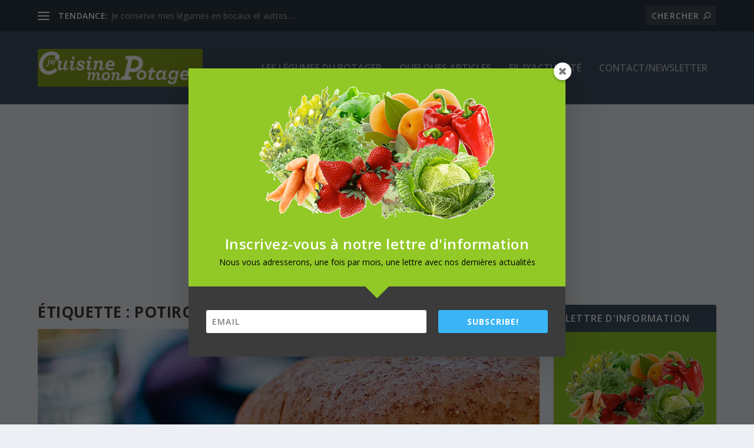

--- FILE ---
content_type: text/html; charset=UTF-8
request_url: https://jecuisinemonpotager.fr/tag/potiron/
body_size: 28546
content:
<!DOCTYPE html>
<!--[if IE 6]>
<html id="ie6" lang="fr-FR">
<![endif]-->
<!--[if IE 7]>
<html id="ie7" lang="fr-FR">
<![endif]-->
<!--[if IE 8]>
<html id="ie8" lang="fr-FR">
<![endif]-->
<!--[if !(IE 6) | !(IE 7) | !(IE 8)  ]><!-->
<html lang="fr-FR">
<!--<![endif]-->
<head>
	<meta charset="UTF-8" />
			
	<meta http-equiv="X-UA-Compatible" content="IE=edge">
	<link rel="pingback" href="https://jecuisinemonpotager.fr/xmlrpc.php" />

		<!--[if lt IE 9]>
	<script src="https://jecuisinemonpotager.fr/wp-content/themes/Extra/scripts/ext/html5.js" type="text/javascript"></script>
	<![endif]-->

	<script type="text/javascript">
		document.documentElement.className = 'js';
	</script>

	<script>var et_site_url='https://jecuisinemonpotager.fr';var et_post_id='248150';function et_core_page_resource_fallback(a,b){"undefined"===typeof b&&(b=a.sheet.cssRules&&0===a.sheet.cssRules.length);b&&(a.onerror=null,a.onload=null,a.href?a.href=et_site_url+"/?et_core_page_resource="+a.id+et_post_id:a.src&&(a.src=et_site_url+"/?et_core_page_resource="+a.id+et_post_id))}
</script><meta name='robots' content='index, follow, max-image-preview:large, max-snippet:-1, max-video-preview:-1' />
	<style>img:is([sizes="auto" i], [sizes^="auto," i]) { contain-intrinsic-size: 3000px 1500px }</style>
	
<!-- Google Tag Manager for WordPress by gtm4wp.com -->
<script data-cfasync="false" data-pagespeed-no-defer>
	var gtm4wp_datalayer_name = "dataLayer";
	var dataLayer = dataLayer || [];
</script>
<!-- End Google Tag Manager for WordPress by gtm4wp.com -->
	<!-- This site is optimized with the Yoast SEO plugin v26.8 - https://yoast.com/product/yoast-seo-wordpress/ -->
	<title>Archives des Potiron - Je cuisine mon potager</title>
	<link rel="canonical" href="https://jecuisinemonpotager.fr/tag/potiron/" />
	<meta property="og:locale" content="fr_FR" />
	<meta property="og:type" content="article" />
	<meta property="og:title" content="Archives des Potiron - Je cuisine mon potager" />
	<meta property="og:url" content="https://jecuisinemonpotager.fr/tag/potiron/" />
	<meta property="og:site_name" content="Je cuisine mon potager" />
	<meta name="twitter:card" content="summary_large_image" />
	<script type="application/ld+json" class="yoast-schema-graph">{"@context":"https://schema.org","@graph":[{"@type":"CollectionPage","@id":"https://jecuisinemonpotager.fr/tag/potiron/","url":"https://jecuisinemonpotager.fr/tag/potiron/","name":"Archives des Potiron - Je cuisine mon potager","isPartOf":{"@id":"https://jecuisinemonpotager.fr/#website"},"primaryImageOfPage":{"@id":"https://jecuisinemonpotager.fr/tag/potiron/#primaryimage"},"image":{"@id":"https://jecuisinemonpotager.fr/tag/potiron/#primaryimage"},"thumbnailUrl":"https://jecuisinemonpotager.fr/wp-content/uploads/2017/10/JCmP-Actualite-15.png","breadcrumb":{"@id":"https://jecuisinemonpotager.fr/tag/potiron/#breadcrumb"},"inLanguage":"fr-FR"},{"@type":"ImageObject","inLanguage":"fr-FR","@id":"https://jecuisinemonpotager.fr/tag/potiron/#primaryimage","url":"https://jecuisinemonpotager.fr/wp-content/uploads/2017/10/JCmP-Actualite-15.png","contentUrl":"https://jecuisinemonpotager.fr/wp-content/uploads/2017/10/JCmP-Actualite-15.png","width":800,"height":444},{"@type":"BreadcrumbList","@id":"https://jecuisinemonpotager.fr/tag/potiron/#breadcrumb","itemListElement":[{"@type":"ListItem","position":1,"name":"Accueil","item":"https://jecuisinemonpotager.fr/"},{"@type":"ListItem","position":2,"name":"Potiron"}]},{"@type":"WebSite","@id":"https://jecuisinemonpotager.fr/#website","url":"https://jecuisinemonpotager.fr/","name":"Je cuisine mon potager","description":"un site pour mieux connaitre les légumes, mais aussi les différentes façons de les cuisiner, avec quelques idées de recettes","potentialAction":[{"@type":"SearchAction","target":{"@type":"EntryPoint","urlTemplate":"https://jecuisinemonpotager.fr/?s={search_term_string}"},"query-input":{"@type":"PropertyValueSpecification","valueRequired":true,"valueName":"search_term_string"}}],"inLanguage":"fr-FR"}]}</script>
	<!-- / Yoast SEO plugin. -->


<link rel='dns-prefetch' href='//fonts.googleapis.com' />
<link rel='dns-prefetch' href='//www.googletagmanager.com' />
<link rel="alternate" type="application/rss+xml" title="Je cuisine mon potager &raquo; Flux" href="https://jecuisinemonpotager.fr/feed/" />
<link rel="alternate" type="application/rss+xml" title="Je cuisine mon potager &raquo; Flux des commentaires" href="https://jecuisinemonpotager.fr/comments/feed/" />
<link rel="alternate" type="application/rss+xml" title="Je cuisine mon potager &raquo; Flux de l’étiquette Potiron" href="https://jecuisinemonpotager.fr/tag/potiron/feed/" />
		<!-- This site uses the Google Analytics by ExactMetrics plugin v8.11.1 - Using Analytics tracking - https://www.exactmetrics.com/ -->
		<!-- Note: ExactMetrics is not currently configured on this site. The site owner needs to authenticate with Google Analytics in the ExactMetrics settings panel. -->
					<!-- No tracking code set -->
				<!-- / Google Analytics by ExactMetrics -->
				<!-- This site uses the Google Analytics by MonsterInsights plugin v9.11.0 - Using Analytics tracking - https://www.monsterinsights.com/ -->
		<!-- Remarque : MonsterInsights n’est actuellement pas configuré sur ce site. Le propriétaire doit authentifier son compte Google Analytics dans les réglages de MonsterInsights.  -->
					<!-- No tracking code set -->
				<!-- / Google Analytics by MonsterInsights -->
		<script type="text/javascript">
/* <![CDATA[ */
window._wpemojiSettings = {"baseUrl":"https:\/\/s.w.org\/images\/core\/emoji\/16.0.1\/72x72\/","ext":".png","svgUrl":"https:\/\/s.w.org\/images\/core\/emoji\/16.0.1\/svg\/","svgExt":".svg","source":{"concatemoji":"https:\/\/jecuisinemonpotager.fr\/wp-includes\/js\/wp-emoji-release.min.js?ver=6.8.3"}};
/*! This file is auto-generated */
!function(s,n){var o,i,e;function c(e){try{var t={supportTests:e,timestamp:(new Date).valueOf()};sessionStorage.setItem(o,JSON.stringify(t))}catch(e){}}function p(e,t,n){e.clearRect(0,0,e.canvas.width,e.canvas.height),e.fillText(t,0,0);var t=new Uint32Array(e.getImageData(0,0,e.canvas.width,e.canvas.height).data),a=(e.clearRect(0,0,e.canvas.width,e.canvas.height),e.fillText(n,0,0),new Uint32Array(e.getImageData(0,0,e.canvas.width,e.canvas.height).data));return t.every(function(e,t){return e===a[t]})}function u(e,t){e.clearRect(0,0,e.canvas.width,e.canvas.height),e.fillText(t,0,0);for(var n=e.getImageData(16,16,1,1),a=0;a<n.data.length;a++)if(0!==n.data[a])return!1;return!0}function f(e,t,n,a){switch(t){case"flag":return n(e,"\ud83c\udff3\ufe0f\u200d\u26a7\ufe0f","\ud83c\udff3\ufe0f\u200b\u26a7\ufe0f")?!1:!n(e,"\ud83c\udde8\ud83c\uddf6","\ud83c\udde8\u200b\ud83c\uddf6")&&!n(e,"\ud83c\udff4\udb40\udc67\udb40\udc62\udb40\udc65\udb40\udc6e\udb40\udc67\udb40\udc7f","\ud83c\udff4\u200b\udb40\udc67\u200b\udb40\udc62\u200b\udb40\udc65\u200b\udb40\udc6e\u200b\udb40\udc67\u200b\udb40\udc7f");case"emoji":return!a(e,"\ud83e\udedf")}return!1}function g(e,t,n,a){var r="undefined"!=typeof WorkerGlobalScope&&self instanceof WorkerGlobalScope?new OffscreenCanvas(300,150):s.createElement("canvas"),o=r.getContext("2d",{willReadFrequently:!0}),i=(o.textBaseline="top",o.font="600 32px Arial",{});return e.forEach(function(e){i[e]=t(o,e,n,a)}),i}function t(e){var t=s.createElement("script");t.src=e,t.defer=!0,s.head.appendChild(t)}"undefined"!=typeof Promise&&(o="wpEmojiSettingsSupports",i=["flag","emoji"],n.supports={everything:!0,everythingExceptFlag:!0},e=new Promise(function(e){s.addEventListener("DOMContentLoaded",e,{once:!0})}),new Promise(function(t){var n=function(){try{var e=JSON.parse(sessionStorage.getItem(o));if("object"==typeof e&&"number"==typeof e.timestamp&&(new Date).valueOf()<e.timestamp+604800&&"object"==typeof e.supportTests)return e.supportTests}catch(e){}return null}();if(!n){if("undefined"!=typeof Worker&&"undefined"!=typeof OffscreenCanvas&&"undefined"!=typeof URL&&URL.createObjectURL&&"undefined"!=typeof Blob)try{var e="postMessage("+g.toString()+"("+[JSON.stringify(i),f.toString(),p.toString(),u.toString()].join(",")+"));",a=new Blob([e],{type:"text/javascript"}),r=new Worker(URL.createObjectURL(a),{name:"wpTestEmojiSupports"});return void(r.onmessage=function(e){c(n=e.data),r.terminate(),t(n)})}catch(e){}c(n=g(i,f,p,u))}t(n)}).then(function(e){for(var t in e)n.supports[t]=e[t],n.supports.everything=n.supports.everything&&n.supports[t],"flag"!==t&&(n.supports.everythingExceptFlag=n.supports.everythingExceptFlag&&n.supports[t]);n.supports.everythingExceptFlag=n.supports.everythingExceptFlag&&!n.supports.flag,n.DOMReady=!1,n.readyCallback=function(){n.DOMReady=!0}}).then(function(){return e}).then(function(){var e;n.supports.everything||(n.readyCallback(),(e=n.source||{}).concatemoji?t(e.concatemoji):e.wpemoji&&e.twemoji&&(t(e.twemoji),t(e.wpemoji)))}))}((window,document),window._wpemojiSettings);
/* ]]> */
</script>
<meta content="Extra Enfant v." name="generator"/><!-- jecuisinemonpotager.fr is managing ads with Advanced Ads 2.0.16 – https://wpadvancedads.com/ --><script id="jecui-ready">
			window.advanced_ads_ready=function(e,a){a=a||"complete";var d=function(e){return"interactive"===a?"loading"!==e:"complete"===e};d(document.readyState)?e():document.addEventListener("readystatechange",(function(a){d(a.target.readyState)&&e()}),{once:"interactive"===a})},window.advanced_ads_ready_queue=window.advanced_ads_ready_queue||[];		</script>
		<style id='wp-emoji-styles-inline-css' type='text/css'>

	img.wp-smiley, img.emoji {
		display: inline !important;
		border: none !important;
		box-shadow: none !important;
		height: 1em !important;
		width: 1em !important;
		margin: 0 0.07em !important;
		vertical-align: -0.1em !important;
		background: none !important;
		padding: 0 !important;
	}
</style>
<link rel='stylesheet' id='wp-block-library-css' href='https://jecuisinemonpotager.fr/wp-includes/css/dist/block-library/style.min.css?ver=6.8.3' type='text/css' media='all' />
<style id='classic-theme-styles-inline-css' type='text/css'>
/*! This file is auto-generated */
.wp-block-button__link{color:#fff;background-color:#32373c;border-radius:9999px;box-shadow:none;text-decoration:none;padding:calc(.667em + 2px) calc(1.333em + 2px);font-size:1.125em}.wp-block-file__button{background:#32373c;color:#fff;text-decoration:none}
</style>
<style id='global-styles-inline-css' type='text/css'>
:root{--wp--preset--aspect-ratio--square: 1;--wp--preset--aspect-ratio--4-3: 4/3;--wp--preset--aspect-ratio--3-4: 3/4;--wp--preset--aspect-ratio--3-2: 3/2;--wp--preset--aspect-ratio--2-3: 2/3;--wp--preset--aspect-ratio--16-9: 16/9;--wp--preset--aspect-ratio--9-16: 9/16;--wp--preset--color--black: #000000;--wp--preset--color--cyan-bluish-gray: #abb8c3;--wp--preset--color--white: #ffffff;--wp--preset--color--pale-pink: #f78da7;--wp--preset--color--vivid-red: #cf2e2e;--wp--preset--color--luminous-vivid-orange: #ff6900;--wp--preset--color--luminous-vivid-amber: #fcb900;--wp--preset--color--light-green-cyan: #7bdcb5;--wp--preset--color--vivid-green-cyan: #00d084;--wp--preset--color--pale-cyan-blue: #8ed1fc;--wp--preset--color--vivid-cyan-blue: #0693e3;--wp--preset--color--vivid-purple: #9b51e0;--wp--preset--gradient--vivid-cyan-blue-to-vivid-purple: linear-gradient(135deg,rgba(6,147,227,1) 0%,rgb(155,81,224) 100%);--wp--preset--gradient--light-green-cyan-to-vivid-green-cyan: linear-gradient(135deg,rgb(122,220,180) 0%,rgb(0,208,130) 100%);--wp--preset--gradient--luminous-vivid-amber-to-luminous-vivid-orange: linear-gradient(135deg,rgba(252,185,0,1) 0%,rgba(255,105,0,1) 100%);--wp--preset--gradient--luminous-vivid-orange-to-vivid-red: linear-gradient(135deg,rgba(255,105,0,1) 0%,rgb(207,46,46) 100%);--wp--preset--gradient--very-light-gray-to-cyan-bluish-gray: linear-gradient(135deg,rgb(238,238,238) 0%,rgb(169,184,195) 100%);--wp--preset--gradient--cool-to-warm-spectrum: linear-gradient(135deg,rgb(74,234,220) 0%,rgb(151,120,209) 20%,rgb(207,42,186) 40%,rgb(238,44,130) 60%,rgb(251,105,98) 80%,rgb(254,248,76) 100%);--wp--preset--gradient--blush-light-purple: linear-gradient(135deg,rgb(255,206,236) 0%,rgb(152,150,240) 100%);--wp--preset--gradient--blush-bordeaux: linear-gradient(135deg,rgb(254,205,165) 0%,rgb(254,45,45) 50%,rgb(107,0,62) 100%);--wp--preset--gradient--luminous-dusk: linear-gradient(135deg,rgb(255,203,112) 0%,rgb(199,81,192) 50%,rgb(65,88,208) 100%);--wp--preset--gradient--pale-ocean: linear-gradient(135deg,rgb(255,245,203) 0%,rgb(182,227,212) 50%,rgb(51,167,181) 100%);--wp--preset--gradient--electric-grass: linear-gradient(135deg,rgb(202,248,128) 0%,rgb(113,206,126) 100%);--wp--preset--gradient--midnight: linear-gradient(135deg,rgb(2,3,129) 0%,rgb(40,116,252) 100%);--wp--preset--font-size--small: 13px;--wp--preset--font-size--medium: 20px;--wp--preset--font-size--large: 36px;--wp--preset--font-size--x-large: 42px;--wp--preset--spacing--20: 0.44rem;--wp--preset--spacing--30: 0.67rem;--wp--preset--spacing--40: 1rem;--wp--preset--spacing--50: 1.5rem;--wp--preset--spacing--60: 2.25rem;--wp--preset--spacing--70: 3.38rem;--wp--preset--spacing--80: 5.06rem;--wp--preset--shadow--natural: 6px 6px 9px rgba(0, 0, 0, 0.2);--wp--preset--shadow--deep: 12px 12px 50px rgba(0, 0, 0, 0.4);--wp--preset--shadow--sharp: 6px 6px 0px rgba(0, 0, 0, 0.2);--wp--preset--shadow--outlined: 6px 6px 0px -3px rgba(255, 255, 255, 1), 6px 6px rgba(0, 0, 0, 1);--wp--preset--shadow--crisp: 6px 6px 0px rgba(0, 0, 0, 1);}:where(.is-layout-flex){gap: 0.5em;}:where(.is-layout-grid){gap: 0.5em;}body .is-layout-flex{display: flex;}.is-layout-flex{flex-wrap: wrap;align-items: center;}.is-layout-flex > :is(*, div){margin: 0;}body .is-layout-grid{display: grid;}.is-layout-grid > :is(*, div){margin: 0;}:where(.wp-block-columns.is-layout-flex){gap: 2em;}:where(.wp-block-columns.is-layout-grid){gap: 2em;}:where(.wp-block-post-template.is-layout-flex){gap: 1.25em;}:where(.wp-block-post-template.is-layout-grid){gap: 1.25em;}.has-black-color{color: var(--wp--preset--color--black) !important;}.has-cyan-bluish-gray-color{color: var(--wp--preset--color--cyan-bluish-gray) !important;}.has-white-color{color: var(--wp--preset--color--white) !important;}.has-pale-pink-color{color: var(--wp--preset--color--pale-pink) !important;}.has-vivid-red-color{color: var(--wp--preset--color--vivid-red) !important;}.has-luminous-vivid-orange-color{color: var(--wp--preset--color--luminous-vivid-orange) !important;}.has-luminous-vivid-amber-color{color: var(--wp--preset--color--luminous-vivid-amber) !important;}.has-light-green-cyan-color{color: var(--wp--preset--color--light-green-cyan) !important;}.has-vivid-green-cyan-color{color: var(--wp--preset--color--vivid-green-cyan) !important;}.has-pale-cyan-blue-color{color: var(--wp--preset--color--pale-cyan-blue) !important;}.has-vivid-cyan-blue-color{color: var(--wp--preset--color--vivid-cyan-blue) !important;}.has-vivid-purple-color{color: var(--wp--preset--color--vivid-purple) !important;}.has-black-background-color{background-color: var(--wp--preset--color--black) !important;}.has-cyan-bluish-gray-background-color{background-color: var(--wp--preset--color--cyan-bluish-gray) !important;}.has-white-background-color{background-color: var(--wp--preset--color--white) !important;}.has-pale-pink-background-color{background-color: var(--wp--preset--color--pale-pink) !important;}.has-vivid-red-background-color{background-color: var(--wp--preset--color--vivid-red) !important;}.has-luminous-vivid-orange-background-color{background-color: var(--wp--preset--color--luminous-vivid-orange) !important;}.has-luminous-vivid-amber-background-color{background-color: var(--wp--preset--color--luminous-vivid-amber) !important;}.has-light-green-cyan-background-color{background-color: var(--wp--preset--color--light-green-cyan) !important;}.has-vivid-green-cyan-background-color{background-color: var(--wp--preset--color--vivid-green-cyan) !important;}.has-pale-cyan-blue-background-color{background-color: var(--wp--preset--color--pale-cyan-blue) !important;}.has-vivid-cyan-blue-background-color{background-color: var(--wp--preset--color--vivid-cyan-blue) !important;}.has-vivid-purple-background-color{background-color: var(--wp--preset--color--vivid-purple) !important;}.has-black-border-color{border-color: var(--wp--preset--color--black) !important;}.has-cyan-bluish-gray-border-color{border-color: var(--wp--preset--color--cyan-bluish-gray) !important;}.has-white-border-color{border-color: var(--wp--preset--color--white) !important;}.has-pale-pink-border-color{border-color: var(--wp--preset--color--pale-pink) !important;}.has-vivid-red-border-color{border-color: var(--wp--preset--color--vivid-red) !important;}.has-luminous-vivid-orange-border-color{border-color: var(--wp--preset--color--luminous-vivid-orange) !important;}.has-luminous-vivid-amber-border-color{border-color: var(--wp--preset--color--luminous-vivid-amber) !important;}.has-light-green-cyan-border-color{border-color: var(--wp--preset--color--light-green-cyan) !important;}.has-vivid-green-cyan-border-color{border-color: var(--wp--preset--color--vivid-green-cyan) !important;}.has-pale-cyan-blue-border-color{border-color: var(--wp--preset--color--pale-cyan-blue) !important;}.has-vivid-cyan-blue-border-color{border-color: var(--wp--preset--color--vivid-cyan-blue) !important;}.has-vivid-purple-border-color{border-color: var(--wp--preset--color--vivid-purple) !important;}.has-vivid-cyan-blue-to-vivid-purple-gradient-background{background: var(--wp--preset--gradient--vivid-cyan-blue-to-vivid-purple) !important;}.has-light-green-cyan-to-vivid-green-cyan-gradient-background{background: var(--wp--preset--gradient--light-green-cyan-to-vivid-green-cyan) !important;}.has-luminous-vivid-amber-to-luminous-vivid-orange-gradient-background{background: var(--wp--preset--gradient--luminous-vivid-amber-to-luminous-vivid-orange) !important;}.has-luminous-vivid-orange-to-vivid-red-gradient-background{background: var(--wp--preset--gradient--luminous-vivid-orange-to-vivid-red) !important;}.has-very-light-gray-to-cyan-bluish-gray-gradient-background{background: var(--wp--preset--gradient--very-light-gray-to-cyan-bluish-gray) !important;}.has-cool-to-warm-spectrum-gradient-background{background: var(--wp--preset--gradient--cool-to-warm-spectrum) !important;}.has-blush-light-purple-gradient-background{background: var(--wp--preset--gradient--blush-light-purple) !important;}.has-blush-bordeaux-gradient-background{background: var(--wp--preset--gradient--blush-bordeaux) !important;}.has-luminous-dusk-gradient-background{background: var(--wp--preset--gradient--luminous-dusk) !important;}.has-pale-ocean-gradient-background{background: var(--wp--preset--gradient--pale-ocean) !important;}.has-electric-grass-gradient-background{background: var(--wp--preset--gradient--electric-grass) !important;}.has-midnight-gradient-background{background: var(--wp--preset--gradient--midnight) !important;}.has-small-font-size{font-size: var(--wp--preset--font-size--small) !important;}.has-medium-font-size{font-size: var(--wp--preset--font-size--medium) !important;}.has-large-font-size{font-size: var(--wp--preset--font-size--large) !important;}.has-x-large-font-size{font-size: var(--wp--preset--font-size--x-large) !important;}
:where(.wp-block-post-template.is-layout-flex){gap: 1.25em;}:where(.wp-block-post-template.is-layout-grid){gap: 1.25em;}
:where(.wp-block-columns.is-layout-flex){gap: 2em;}:where(.wp-block-columns.is-layout-grid){gap: 2em;}
:root :where(.wp-block-pullquote){font-size: 1.5em;line-height: 1.6;}
</style>
<link rel='stylesheet' id='contact-form-7-css' href='https://jecuisinemonpotager.fr/wp-content/plugins/contact-form-7/includes/css/styles.css?ver=6.1.4' type='text/css' media='all' />
<link rel='stylesheet' id='et_monarch-css-css' href='https://jecuisinemonpotager.fr/wp-content/plugins/monarch/css/style.css?ver=1.4.14' type='text/css' media='all' />
<link rel='stylesheet' id='et-gf-open-sans-css' href='https://fonts.googleapis.com/css?family=Open+Sans%3A400%2C700&#038;ver=1.3.12' type='text/css' media='all' />
<link rel='stylesheet' id='parent-style-css' href='https://jecuisinemonpotager.fr/wp-content/themes/Extra/style.css?ver=6.8.3' type='text/css' media='all' />
<link rel='stylesheet' id='child-style-css' href='https://jecuisinemonpotager.fr/wp-content/themes/extra-enfant/style.css?ver=6.8.3' type='text/css' media='all' />
<link rel='stylesheet' id='extra-fonts-css' href='https://fonts.googleapis.com/css?family=Open+Sans:300italic,400italic,600italic,700italic,800italic,400,300,600,700,800&#038;subset=latin,latin-ext' type='text/css' media='all' />
<link rel='stylesheet' id='extra-style-css' href='https://jecuisinemonpotager.fr/wp-content/themes/extra-enfant/style.css?ver=4.7.0' type='text/css' media='all' />
<link rel='stylesheet' id='taxopress-frontend-css-css' href='https://jecuisinemonpotager.fr/wp-content/plugins/simple-tags/assets/frontend/css/frontend.css?ver=3.44.0' type='text/css' media='all' />
<link rel='stylesheet' id='dashicons-css' href='https://jecuisinemonpotager.fr/wp-includes/css/dashicons.min.css?ver=6.8.3' type='text/css' media='all' />
<script type="text/javascript" src="https://jecuisinemonpotager.fr/wp-includes/js/jquery/jquery.min.js?ver=3.7.1" id="jquery-core-js"></script>
<script type="text/javascript" src="https://jecuisinemonpotager.fr/wp-includes/js/jquery/jquery-migrate.min.js?ver=3.4.1" id="jquery-migrate-js"></script>
<script type="text/javascript" src="https://jecuisinemonpotager.fr/wp-content/plugins/simple-tags/assets/frontend/js/frontend.js?ver=3.44.0" id="taxopress-frontend-js-js"></script>
<link rel="https://api.w.org/" href="https://jecuisinemonpotager.fr/wp-json/" /><link rel="alternate" title="JSON" type="application/json" href="https://jecuisinemonpotager.fr/wp-json/wp/v2/tags/277" /><link rel="EditURI" type="application/rsd+xml" title="RSD" href="https://jecuisinemonpotager.fr/xmlrpc.php?rsd" />
<meta name="generator" content="WordPress 6.8.3" />
<meta name="generator" content="Site Kit by Google 1.171.0" /><style type="text/css" id="et-bloom-custom-css">
					.et_bloom .et_bloom_optin_1 .et_bloom_form_content { background-color: #3b3b3b !important; } .et_bloom .et_bloom_optin_1 .et_bloom_form_container .et_bloom_form_header { background-color: #92c927 !important; } .et_bloom .et_bloom_optin_1 .carrot_edge .et_bloom_form_content:before { border-top-color: #92c927 !important; } .et_bloom .et_bloom_optin_1 .carrot_edge.et_bloom_form_right .et_bloom_form_content:before, .et_bloom .et_bloom_optin_1 .carrot_edge.et_bloom_form_left .et_bloom_form_content:before { border-top-color: transparent !important; border-left-color: #92c927 !important; }
						@media only screen and ( max-width: 767px ) {.et_bloom .et_bloom_optin_1 .carrot_edge.et_bloom_form_right .et_bloom_form_content:before { border-top-color: #92c927 !important; border-left-color: transparent !important; }.et_bloom .et_bloom_optin_1 .carrot_edge.et_bloom_form_left .et_bloom_form_content:after { border-bottom-color: #92c927 !important; border-left-color: transparent !important; }
						}.et_bloom .et_bloom_optin_1 .et_bloom_form_content button { background-color: #3bb4f5 !important; } .et_bloom .et_bloom_optin_1 .et_bloom_form_content .et_bloom_fields i { color: #3bb4f5 !important; } .et_bloom .et_bloom_optin_1 .et_bloom_form_content .et_bloom_custom_field_radio i:before { background: #3bb4f5 !important; } .et_bloom .et_bloom_optin_1 .et_bloom_form_content button { background-color: #3bb4f5 !important; } .et_bloom .et_bloom_optin_1 .et_bloom_form_container h2, .et_bloom .et_bloom_optin_1 .et_bloom_form_container h2 span, .et_bloom .et_bloom_optin_1 .et_bloom_form_container h2 strong { font-family: "Open Sans", Helvetica, Arial, Lucida, sans-serif; }.et_bloom .et_bloom_optin_1 .et_bloom_form_container p, .et_bloom .et_bloom_optin_1 .et_bloom_form_container p span, .et_bloom .et_bloom_optin_1 .et_bloom_form_container p strong, .et_bloom .et_bloom_optin_1 .et_bloom_form_container form input, .et_bloom .et_bloom_optin_1 .et_bloom_form_container form button span { font-family: "Open Sans", Helvetica, Arial, Lucida, sans-serif; } 
				</style><link rel="preload" href="https://jecuisinemonpotager.fr/wp-content/plugins/bloom/core/admin/fonts/modules.ttf" as="font" crossorigin="anonymous">
<!-- Google Tag Manager for WordPress by gtm4wp.com -->
<!-- GTM Container placement set to footer -->
<script data-cfasync="false" data-pagespeed-no-defer>
</script>
<!-- End Google Tag Manager for WordPress by gtm4wp.com --><style type="text/css" id="et-social-custom-css">
				 
			</style><!--buffer start custom--!>
<meta name="viewport" content="width=device-width, initial-scale=1.0, maximum-scale=1.0, user-scalable=1" /><link rel="shortcut icon" href="https://jecuisinemonpotager.fr/wp-content/uploads/2017/03/Favicon.jpg" /><script  async src="https://pagead2.googlesyndication.com/pagead/js/adsbygoogle.js?client=ca-pub-2810185185290945" crossorigin="anonymous"></script><link rel="stylesheet" id="et-extra-customizer-global-cached-inline-styles" href="https://jecuisinemonpotager.fr/wp-content/et-cache/global/et-extra-customizer-global-17677157962673.min.css" onerror="et_core_page_resource_fallback(this, true)" onload="et_core_page_resource_fallback(this)" /></head>
<body class="archive tag tag-potiron tag-277 wp-theme-Extra wp-child-theme-extra-enfant et_bloom et_monarch et_extra et_extra_layout et_pb_pagebuilder_layout et_fixed_nav et_pb_gutters3 et_primary_nav_dropdown_animation_Default et_secondary_nav_dropdown_animation_Default with_sidebar with_sidebar_right et_includes_sidebar et-db et_minified_js et_minified_css aa-prefix-jecui-">
	<div id="page-container" class="page-container">
				<!-- Header -->
		<header class="header left-right">
						<!-- #top-header -->
			<div id="top-header" style="">
				<div class="container">

					<!-- Secondary Nav -->
											<div id="et-secondary-nav" class="et-trending">
						
							<!-- ET Trending -->
							<div id="et-trending">

								<!-- ET Trending Button -->
								<a id="et-trending-button" href="#" title="">
									<span></span>
									<span></span>
									<span></span>
								</a>

								<!-- ET Trending Label -->
								<h4 id="et-trending-label">
									TENDANCE:								</h4>

								<!-- ET Trending Post Loop -->
								<div id='et-trending-container'>
																											<div id="et-trending-post-248052" class="et-trending-post et-trending-latest">
											<a href="https://jecuisinemonpotager.fr/je-conserve-mes-legumes/">Je conserve mes légumes en bocaux et autres&#8230;</a>
										</div>
																			<div id="et-trending-post-1524" class="et-trending-post">
											<a href="https://jecuisinemonpotager.fr/cuisiner-les-fanes-et-epluchures-de-vos-legumes/">Cuisiner les fanes et épluchures de vos légumes</a>
										</div>
																			<div id="et-trending-post-1425" class="et-trending-post">
											<a href="https://jecuisinemonpotager.fr/les-herbes-aromatiques-dans-la-cuisine/">Les herbes aromatiques dans la cuisine</a>
										</div>
																									</div>
							</div>
							
												</div>
					
					<!-- #et-info -->
					<div id="et-info">

						
						<!-- .et-extra-social-icons -->
						<ul class="et-extra-social-icons" style="">
																																																																																																																																																																																																																																																																																																																																																																																																																																																																																																																																																																																																																																																																																															</ul>
						
						<!-- .et-top-search -->
												<div class="et-top-search" style="">
							<form role="search" class="et-search-form" method="get" action="https://jecuisinemonpotager.fr/">
			<input type="search" class="et-search-field" placeholder="Chercher" value="" name="s" title="Rechercher:" />
			<button class="et-search-submit"></button>
		</form>						</div>
						
						<!-- cart -->
											</div>
				</div><!-- /.container -->
			</div><!-- /#top-header -->

			
			<!-- Main Header -->
			<div id="main-header-wrapper">
				<div id="main-header" data-fixed-height="80">
					<div class="container">
					<!-- ET Ad -->
						
						
						<!-- Logo -->
						<a class="logo" href="https://jecuisinemonpotager.fr/" data-fixed-height="51">
							<img src="https://jecuisinemonpotager.fr/wp-content/uploads/2014/11/Logo-01.jpg" alt="Je cuisine mon potager" id="logo" />
						</a>

						
						<!-- ET Navigation -->
						<div id="et-navigation" class="">
							<ul id="et-menu" class="nav"><li id="menu-item-248517" class="menu-item menu-item-type-post_type menu-item-object-page menu-item-248517"><a href="https://jecuisinemonpotager.fr/legume_potager/">Les légumes du potager</a></li>
<li id="menu-item-248576" class="menu-item menu-item-type-post_type menu-item-object-page menu-item-248576"><a href="https://jecuisinemonpotager.fr/articles-potager-recette-cuisine/">Quelques articles</a></li>
<li id="menu-item-249417" class="menu-item menu-item-type-post_type menu-item-object-page menu-item-249417"><a href="https://jecuisinemonpotager.fr/fil-actualite-errance/">Fil d&rsquo;actualité</a></li>
<li id="menu-item-249077" class="menu-item menu-item-type-post_type menu-item-object-page menu-item-249077"><a href="https://jecuisinemonpotager.fr/contact-cuisine-2/">Contact/Newsletter</a></li>
</ul>							<div id="et-mobile-navigation">
			<span class="show-menu">
				<div class="show-menu-button">
					<span></span>
					<span></span>
					<span></span>
				</div>
				<p>Sélectionner une page</p>
			</span>
			<nav>
			</nav>
		</div> <!-- /#et-mobile-navigation -->						</div><!-- /#et-navigation -->
					</div><!-- /.container -->
				</div><!-- /#main-header -->
			</div><!-- /#main-header-wrapper -->

		</header>

				
<div id="main-content">
	<div class="container">
		<div id="content-area" class="with_sidebar with_sidebar_right clearfix">
			<div class="et_pb_extra_column_main">
									<h1>Étiquette : <span>Potiron</span></h1>
				
									<div class="et_pb_section et_pb_section_0 fullwidth et_pb_with_background et_section_regular" >
				
				
				
				
					<div class="et_pb_row et_pb_row_0">
				<div class="et_pb_column et_pb_column_4_4 et_pb_column_0  et_pb_css_mix_blend_mode_passthrough et-last-child">
				
				
				<div class="et_pb_module et_pb_text et_pb_text_0  et_pb_text_align_center et_pb_bg_layout_dark">
				
				
				<div class="et_pb_text_inner"><p>Main headline title description goes here.<br />
Add your short description here.</p></div>
			</div> <!-- .et_pb_text -->
			</div> <!-- .et_pb_column -->
				
				
			</div> <!-- .et_pb_row -->
				
				
			</div> <!-- .et_pb_section --><div class="et_pb_section et_pb_section_1 et_section_regular" >
				
				
				
				
					<div class="et_pb_row et_pb_row_1">
				<div class="et_pb_column et_pb_column_4_4 et_pb_column_1  et_pb_css_mix_blend_mode_passthrough et-last-child">
				
				
				<div class="et_pb_module et_pb_text et_pb_text_1  et_pb_text_align_left et_pb_bg_layout_light">
				
				
				<div class="et_pb_text_inner"><p>Popular recipes 1</p></div>
			</div> <!-- .et_pb_text -->
<div  class="posts-blog-feed-module post-module et_pb_extra_module masonry  et_pb_posts_blog_feed_masonry_0 paginated et_pb_extra_module" style="" data-current_page="1" data-et_column_type="" data-show_featured_image="1" data-show_author="" data-show_categories="" data-show_date="" data-show_rating="1" data-show_more="" data-show_comments="" data-date_format="M j, Y" data-posts_per_page="6" data-order="desc" data-orderby="date" data-category_id="28" data-content_length="excerpt" data-blog_feed_module_type="masonry" data-hover_overlay_icon="" data-use_tax_query="">

<div class="paginated_content">
	<div class="paginated_page paginated_page_1 active"  data-columns  data-columns>
	<article id="post-251551" class="post et-format- post-251551 type-post status-publish format-standard has-post-thumbnail hentry category-actualite tag-aout tag-avril tag-decembre tag-fevrier tag-janvier tag-juillet tag-juin tag-mai tag-mars tag-novembre tag-octobre tag-septembre et-has-post-format-content et_post_format-et-post-format-standard">
		<div class="header">
			<a href="https://jecuisinemonpotager.fr/cuisiner-fruits-legumes-de-saison-locaux-mois-de-novembre/" title="Cuisiner les fruits et légumes de saison et locaux du mois de novembre" class="featured-image">
				<img src="https://jecuisinemonpotager.fr/wp-content/uploads/2017/09/JCmP-Mois-11-Novembre-01-627x376.jpg" alt="Cuisiner les fruits et légumes de saison et locaux du mois de novembre" /><span class="et_pb_extra_overlay"></span>
			</a>		</div>
				<div class="post-content">
						<h2 class="post-title entry-title"><a class="et-accent-color" style="color:#88a006;" href="https://jecuisinemonpotager.fr/cuisiner-fruits-legumes-de-saison-locaux-mois-de-novembre/">Cuisiner les fruits et légumes de saison et locaux du mois de novembre</a></h2>
			<div class="post-meta vcard">
								<p><span class="rating-stars" title="Note:0.00"><span class="post-meta-icon rating-star rating-star-empty rating-star-1"></span>
<span class="post-meta-icon rating-star rating-star-empty rating-star-2"></span>
<span class="post-meta-icon rating-star rating-star-empty rating-star-3"></span>
<span class="post-meta-icon rating-star rating-star-empty rating-star-4"></span>
<span class="post-meta-icon rating-star rating-star-empty rating-star-5"></span>
</span></p>
			</div>
			<div class="excerpt entry-summary">
				<p>Côté récoltes, les légumes de saison sont les racines comme la betterave, la carotte et le céleri ainsi que le potiron, les épinards, la mâche, le cresson… </p>
			</div>
		</div>
			</article>
	<article id="post-247920" class="post et-format- post-247920 type-post status-publish format-standard hentry category-uncategorized et-doesnt-have-format-content et_post_format-et-post-format-standard">
		<div class="header">
					</div>
				<div class="post-content">
						<h2 class="post-title entry-title"><a class="et-accent-color" style="color:#5496d3;" href="https://jecuisinemonpotager.fr/quelques-recettes/">Quelques recettes</a></h2>
			<div class="post-meta vcard">
								<p><span class="rating-stars" title="Note:0.00"><span class="post-meta-icon rating-star rating-star-empty rating-star-1"></span>
<span class="post-meta-icon rating-star rating-star-empty rating-star-2"></span>
<span class="post-meta-icon rating-star rating-star-empty rating-star-3"></span>
<span class="post-meta-icon rating-star rating-star-empty rating-star-4"></span>
<span class="post-meta-icon rating-star rating-star-empty rating-star-5"></span>
</span></p>
			</div>
			<div class="excerpt entry-summary">
				<p>Toasts aux lardons moutardés Ingrédients (pour 4 personnes) : 1 demi-baguette de pain précuit, 2 bonnes cuillères à soupe de moutarde, 1 petit pot de crème fraîche entière, du gruyère râpé, du sel et du poivre. Préparation :...</p>
			</div>
		</div>
			</article>
	<article id="post-252715" class="post et-format- post-252715 type-post status-publish format-standard has-post-thumbnail hentry category-article et-has-post-format-content et_post_format-et-post-format-standard">
		<div class="header">
			<a href="https://jecuisinemonpotager.fr/une-bonne-soupe-ideale-pour-affronter-lhiver-2/" title="Une bonne soupe, idéale pour affronter l&rsquo;hiver" class="featured-image">
				<img src="https://jecuisinemonpotager.fr/wp-content/uploads/2020/02/JCmP-AlaUne-Article-14-Soupe-627x376.jpg" alt="Une bonne soupe, idéale pour affronter l&rsquo;hiver" /><span class="et_pb_extra_overlay"></span>
			</a>		</div>
				<div class="post-content">
						<h2 class="post-title entry-title"><a class="et-accent-color" style="color:#88a006;" href="https://jecuisinemonpotager.fr/une-bonne-soupe-ideale-pour-affronter-lhiver-2/">Une bonne soupe, idéale pour affronter l&rsquo;hiver</a></h2>
			<div class="post-meta vcard">
								<p><span class="rating-stars" title="Note:0.00"><span class="post-meta-icon rating-star rating-star-empty rating-star-1"></span>
<span class="post-meta-icon rating-star rating-star-empty rating-star-2"></span>
<span class="post-meta-icon rating-star rating-star-empty rating-star-3"></span>
<span class="post-meta-icon rating-star rating-star-empty rating-star-4"></span>
<span class="post-meta-icon rating-star rating-star-empty rating-star-5"></span>
</span></p>
			</div>
			<div class="excerpt entry-summary">
				<p>En ces temps hivernaux, les soupes reviennent dans nos marmites, elles réchauffent et réconfortent. Bonne nouvelle, Idéale pour déguster un repas complet, sans prendre de poids.</p>
			</div>
		</div>
			</article>
	<article id="post-251291" class="post et-format- post-251291 type-post status-publish format-standard has-post-thumbnail hentry category-actualite tag-bolet tag-cepe tag-champignon tag-coulemelle tag-girolle tag-morille tag-pied-de-mouton tag-pleurote tag-recette et-has-post-format-content et_post_format-et-post-format-standard">
		<div class="header">
			<a href="https://jecuisinemonpotager.fr/morille-champignon-rare-tres-prise/" title="La morille, un champignon rare très prisé" class="featured-image">
				<img src="https://jecuisinemonpotager.fr/wp-content/uploads/2017/10/JCmP-Actualite-17-627x376.png" alt="La morille, un champignon rare très prisé" /><span class="et_pb_extra_overlay"></span>
			</a>		</div>
				<div class="post-content">
						<h2 class="post-title entry-title"><a class="et-accent-color" style="color:#88a006;" href="https://jecuisinemonpotager.fr/morille-champignon-rare-tres-prise/">La morille, un champignon rare très prisé</a></h2>
			<div class="post-meta vcard">
								<p><span class="rating-stars" title="Note:0.00"><span class="post-meta-icon rating-star rating-star-empty rating-star-1"></span>
<span class="post-meta-icon rating-star rating-star-empty rating-star-2"></span>
<span class="post-meta-icon rating-star rating-star-empty rating-star-3"></span>
<span class="post-meta-icon rating-star rating-star-empty rating-star-4"></span>
<span class="post-meta-icon rating-star rating-star-empty rating-star-5"></span>
</span></p>
			</div>
			<div class="excerpt entry-summary">
				<p>Champignon de printemps ! Prenons plaisir à ramasser et cuisiner les morilles en profitant de balades dans de beaux paysages printaniers.</p>
			</div>
		</div>
			</article>
	<article id="post-253157" class="post et-format- post-253157 type-post status-publish format-standard has-post-thumbnail hentry category-actualite et-has-post-format-content et_post_format-et-post-format-standard">
		<div class="header">
			<a href="https://jecuisinemonpotager.fr/conseils-pour-la-preparation-et-la-cuisson-des-legumes-pour-les-soupes/" title="Conseils pour la préparation et la cuisson des légumes pour les soupes" class="featured-image">
				<img src="https://jecuisinemonpotager.fr/wp-content/uploads/2020/02/JCmP-Actualite-Grille-Soupe-627x376.jpg" alt="Conseils pour la préparation et la cuisson des légumes pour les soupes" /><span class="et_pb_extra_overlay"></span>
			</a>		</div>
				<div class="post-content">
						<h2 class="post-title entry-title"><a class="et-accent-color" style="color:#88a006;" href="https://jecuisinemonpotager.fr/conseils-pour-la-preparation-et-la-cuisson-des-legumes-pour-les-soupes/">Conseils pour la préparation et la cuisson des légumes pour les soupes</a></h2>
			<div class="post-meta vcard">
								<p><span class="rating-stars" title="Note:0.00"><span class="post-meta-icon rating-star rating-star-empty rating-star-1"></span>
<span class="post-meta-icon rating-star rating-star-empty rating-star-2"></span>
<span class="post-meta-icon rating-star rating-star-empty rating-star-3"></span>
<span class="post-meta-icon rating-star rating-star-empty rating-star-4"></span>
<span class="post-meta-icon rating-star rating-star-empty rating-star-5"></span>
</span></p>
			</div>
			<div class="excerpt entry-summary">
				<p>En ces temps hivernaux, les soupes reviennent dans nos marmites, elles réchauffent et réconfortent. Bonne nouvelle, Idéale pour déguster un repas complet, sans prendre de poids.</p>
			</div>
		</div>
			</article>
	<article id="post-251669" class="post et-format- post-251669 type-post status-publish format-standard has-post-thumbnail hentry category-actualite tag-pomme-de-terre tag-puree tag-radis tag-salade tag-veloute et-has-post-format-content et_post_format-et-post-format-standard">
		<div class="header">
			<a href="https://jecuisinemonpotager.fr/ne-jeter-plus-fanes-epluchures-de-vos-legumes-cuisinez/" title="Ne jeter plus les fanes et épluchures de vos légumes, cuisinez les !" class="featured-image">
				<img src="https://jecuisinemonpotager.fr/wp-content/uploads/2017/11/JCmP-Actualite-Grille-06-627x376.png" alt="Ne jeter plus les fanes et épluchures de vos légumes, cuisinez les !" /><span class="et_pb_extra_overlay"></span>
			</a>		</div>
				<div class="post-content">
						<h2 class="post-title entry-title"><a class="et-accent-color" style="color:#88a006;" href="https://jecuisinemonpotager.fr/ne-jeter-plus-fanes-epluchures-de-vos-legumes-cuisinez/">Ne jeter plus les fanes et épluchures de vos légumes, cuisinez les !</a></h2>
			<div class="post-meta vcard">
								<p><span class="rating-stars" title="Note:0.00"><span class="post-meta-icon rating-star rating-star-empty rating-star-1"></span>
<span class="post-meta-icon rating-star rating-star-empty rating-star-2"></span>
<span class="post-meta-icon rating-star rating-star-empty rating-star-3"></span>
<span class="post-meta-icon rating-star rating-star-empty rating-star-4"></span>
<span class="post-meta-icon rating-star rating-star-empty rating-star-5"></span>
</span></p>
			</div>
			<div class="excerpt entry-summary">
				<p>On consommera les fanes des betteraves, des brocolis, du chou-rave, des carottes, du fenouil, du navet, des oignons nouveaux, des radis, …</p>
			</div>
		</div>
			</article>
</div><!-- /.paginated_page.paginated_page_1 -->
</div><!-- /.paginated_content -->

<span class="loader"><img src="https://jecuisinemonpotager.fr/wp-content/themes/Extra/images/pagination-loading.gif" alt="Chargement" /></span>

	<ul class="pagination">
		<li class="prev arrow"><a class="prev arrow" href="#"></a></li>
			
				<li class=""><a href="#" class="pagination-page pagination-page-1" data-page="1">1</a></li>
					<li class="ellipsis front"><a class="ellipsis" href="#">...</a></li>
					
				<li class=""><a href="#" class="pagination-page pagination-page-2" data-page="2">2</a></li>
					
				<li class=""><a href="#" class="pagination-page pagination-page-3" data-page="3">3</a></li>
					
				<li class=""><a href="#" class="pagination-page pagination-page-4" data-page="4">4</a></li>
					
				<li class=""><a href="#" class="pagination-page pagination-page-5" data-page="5">5</a></li>
					
				<li class=""><a href="#" class="pagination-page pagination-page-6" data-page="6">6</a></li>
					
				<li class=""><a href="#" class="pagination-page pagination-page-7" data-page="7">7</a></li>
					
				<li class=""><a href="#" class="pagination-page pagination-page-8" data-page="8">8</a></li>
					
				<li class=""><a href="#" class="pagination-page pagination-page-9" data-page="9">9</a></li>
					
				<li class=""><a href="#" class="pagination-page pagination-page-10" data-page="10">10</a></li>
					
				<li class=""><a href="#" class="pagination-page pagination-page-11" data-page="11">11</a></li>
					
				<li class=""><a href="#" class="pagination-page pagination-page-12" data-page="12">12</a></li>
					
				<li class=""><a href="#" class="pagination-page pagination-page-13" data-page="13">13</a></li>
					
				<li class=""><a href="#" class="pagination-page pagination-page-14" data-page="14">14</a></li>
					
				<li class=""><a href="#" class="pagination-page pagination-page-15" data-page="15">15</a></li>
					
				<li class=""><a href="#" class="pagination-page pagination-page-16" data-page="16">16</a></li>
					
				<li class=""><a href="#" class="pagination-page pagination-page-17" data-page="17">17</a></li>
					
				<li class=""><a href="#" class="pagination-page pagination-page-18" data-page="18">18</a></li>
					
				<li class=""><a href="#" class="pagination-page pagination-page-19" data-page="19">19</a></li>
					
				<li class=""><a href="#" class="pagination-page pagination-page-20" data-page="20">20</a></li>
					
				<li class=""><a href="#" class="pagination-page pagination-page-21" data-page="21">21</a></li>
					
				<li class=""><a href="#" class="pagination-page pagination-page-22" data-page="22">22</a></li>
					
				<li class=""><a href="#" class="pagination-page pagination-page-23" data-page="23">23</a></li>
					
				<li class=""><a href="#" class="pagination-page pagination-page-24" data-page="24">24</a></li>
					
				<li class=""><a href="#" class="pagination-page pagination-page-25" data-page="25">25</a></li>
					
				<li class=""><a href="#" class="pagination-page pagination-page-26" data-page="26">26</a></li>
					
				<li class=""><a href="#" class="pagination-page pagination-page-27" data-page="27">27</a></li>
					
				<li class=""><a href="#" class="pagination-page pagination-page-28" data-page="28">28</a></li>
					
				<li class=""><a href="#" class="pagination-page pagination-page-29" data-page="29">29</a></li>
					
				<li class=""><a href="#" class="pagination-page pagination-page-30" data-page="30">30</a></li>
					
				<li class=""><a href="#" class="pagination-page pagination-page-31" data-page="31">31</a></li>
					
				<li class=""><a href="#" class="pagination-page pagination-page-32" data-page="32">32</a></li>
					
				<li class=""><a href="#" class="pagination-page pagination-page-33" data-page="33">33</a></li>
					
				<li class=""><a href="#" class="pagination-page pagination-page-34" data-page="34">34</a></li>
					
				<li class=""><a href="#" class="pagination-page pagination-page-35" data-page="35">35</a></li>
					
				<li class=""><a href="#" class="pagination-page pagination-page-36" data-page="36">36</a></li>
					
				<li class=""><a href="#" class="pagination-page pagination-page-37" data-page="37">37</a></li>
					
				<li class=""><a href="#" class="pagination-page pagination-page-38" data-page="38">38</a></li>
					
				<li class=""><a href="#" class="pagination-page pagination-page-39" data-page="39">39</a></li>
					
				<li class=""><a href="#" class="pagination-page pagination-page-40" data-page="40">40</a></li>
					
				<li class=""><a href="#" class="pagination-page pagination-page-41" data-page="41">41</a></li>
					
				<li class=""><a href="#" class="pagination-page pagination-page-42" data-page="42">42</a></li>
								<li class="ellipsis back"><a class="ellipsis" href="#">...</a></li>
		
				<li class=" last"><a href="#" class="pagination-page pagination-page-43" data-page="43">43</a></li>
					<li class="next arrow"><a class="next arrow" href="#"></a></li>
	</ul>
</div><!-- /.posts-blog-feed-module -->
<div class="et_pb_module et_pb_text et_pb_text_3  et_pb_text_align_left et_pb_bg_layout_light">
				
				
				<div class="et_pb_text_inner"><p>Article populaire Test</p></div>
			</div> <!-- .et_pb_text -->
<div  class="posts-blog-feed-module post-module et_pb_extra_module masonry  et_pb_posts_blog_feed_masonry_1 paginated et_pb_extra_module" style="" data-current_page="1" data-et_column_type="" data-show_featured_image="1" data-show_author="" data-show_categories="" data-show_date="" data-show_rating="1" data-show_more="1" data-show_comments="" data-date_format="M j, Y" data-posts_per_page="6" data-order="desc" data-orderby="date" data-category_id="92" data-content_length="excerpt" data-blog_feed_module_type="masonry" data-hover_overlay_icon="" data-use_tax_query="">

<div class="paginated_content">
	<div class="paginated_page paginated_page_1 active"  data-columns  data-columns>
	<article id="post-252715" class="post et-format- post-252715 type-post status-publish format-standard has-post-thumbnail hentry category-article et-has-post-format-content et_post_format-et-post-format-standard">
		<div class="header">
			<a href="https://jecuisinemonpotager.fr/une-bonne-soupe-ideale-pour-affronter-lhiver-2/" title="Une bonne soupe, idéale pour affronter l&rsquo;hiver" class="featured-image">
				<img src="https://jecuisinemonpotager.fr/wp-content/uploads/2020/02/JCmP-AlaUne-Article-14-Soupe-627x376.jpg" alt="Une bonne soupe, idéale pour affronter l&rsquo;hiver" /><span class="et_pb_extra_overlay"></span>
			</a>		</div>
				<div class="post-content">
						<h2 class="post-title entry-title"><a class="et-accent-color" style="color:#88a006;" href="https://jecuisinemonpotager.fr/une-bonne-soupe-ideale-pour-affronter-lhiver-2/">Une bonne soupe, idéale pour affronter l&rsquo;hiver</a></h2>
			<div class="post-meta vcard">
								<p><span class="rating-stars" title="Note:0.00"><span class="post-meta-icon rating-star rating-star-empty rating-star-1"></span>
<span class="post-meta-icon rating-star rating-star-empty rating-star-2"></span>
<span class="post-meta-icon rating-star rating-star-empty rating-star-3"></span>
<span class="post-meta-icon rating-star rating-star-empty rating-star-4"></span>
<span class="post-meta-icon rating-star rating-star-empty rating-star-5"></span>
</span></p>
			</div>
			<div class="excerpt entry-summary">
				<p>En ces temps hivernaux, les soupes reviennent dans nos marmites, elles réchauffent et réconfortent. Bonne nouvelle, Idéale pour déguster un repas complet, sans prendre de poids.</p>

						<a class="read-more-button" data-icon="" href="https://jecuisinemonpotager.fr/une-bonne-soupe-ideale-pour-affronter-lhiver-2/">Lire la suite</a>
								</div>
		</div>
			</article>
	<article id="post-251191" class="post et-format- post-251191 type-post status-publish format-standard has-post-thumbnail hentry category-article tag-aubergine tag-betterave tag-butternut tag-carotte tag-celeri-rave tag-courgette tag-frite tag-navet tag-panais tag-patate-douce tag-pomme-de-terre tag-potiron et-has-post-format-content et_post_format-et-post-format-standard">
		<div class="header">
			<a href="https://jecuisinemonpotager.fr/frites-belges-farandole-de-frites-de-legumes/" title="Des frites belges mais aussi une farandole de frites de légumes&#8230;" class="featured-image">
				<img src="https://jecuisinemonpotager.fr/wp-content/uploads/2017/10/JCmP-Actualite-15-627x376.png" alt="Des frites belges mais aussi une farandole de frites de légumes&#8230;" /><span class="et_pb_extra_overlay"></span>
			</a>		</div>
				<div class="post-content">
						<h2 class="post-title entry-title"><a class="et-accent-color" style="color:#88a006;" href="https://jecuisinemonpotager.fr/frites-belges-farandole-de-frites-de-legumes/">Des frites belges mais aussi une farandole de frites de légumes&#8230;</a></h2>
			<div class="post-meta vcard">
								<p><span class="rating-stars" title="Note:0.00"><span class="post-meta-icon rating-star rating-star-empty rating-star-1"></span>
<span class="post-meta-icon rating-star rating-star-empty rating-star-2"></span>
<span class="post-meta-icon rating-star rating-star-empty rating-star-3"></span>
<span class="post-meta-icon rating-star rating-star-empty rating-star-4"></span>
<span class="post-meta-icon rating-star rating-star-empty rating-star-5"></span>
</span></p>
			</div>
			<div class="excerpt entry-summary">
				<p>Oubliez les frites industrielles de pommes de terre, optez pour de bonnes frites fait maison mais également diversifiez vos recettes de frites en utilisant des légumes colorées et variées. </p>

						<a class="read-more-button" data-icon="" href="https://jecuisinemonpotager.fr/frites-belges-farandole-de-frites-de-legumes/">Lire la suite</a>
								</div>
		</div>
			</article>
	<article id="post-249162" class="post et-format- post-249162 type-post status-publish format-standard has-post-thumbnail hentry category-article category-calendrier et-has-post-format-content et_post_format-et-post-format-standard">
		<div class="header">
			<a href="https://jecuisinemonpotager.fr/calendrier-fruits-legumes-de-saison-locaux/" title="Calendrier des fruits et légumes de saison et locaux" class="featured-image">
				<img src="https://jecuisinemonpotager.fr/wp-content/uploads/2017/03/JCmP-AlaUne-Article-10-627x376.jpg" alt="Calendrier des fruits et légumes de saison et locaux" /><span class="et_pb_extra_overlay"></span>
			</a>		</div>
				<div class="post-content">
						<h2 class="post-title entry-title"><a class="et-accent-color" style="color:#88a006;" href="https://jecuisinemonpotager.fr/calendrier-fruits-legumes-de-saison-locaux/">Calendrier des fruits et légumes de saison et locaux</a></h2>
			<div class="post-meta vcard">
								<p><span class="rating-stars" title="Note:3.00"><span class="post-meta-icon rating-star rating-star-on rating-star-1"></span>
<span class="post-meta-icon rating-star rating-star-on rating-star-2"></span>
<span class="post-meta-icon rating-star rating-star-on rating-star-3"></span>
<span class="post-meta-icon rating-star rating-star-empty rating-star-4"></span>
<span class="post-meta-icon rating-star rating-star-empty rating-star-5"></span>
</span></p>
			</div>
			<div class="excerpt entry-summary">
				<p>Calendrier des fruits et légumes de saison et locaux : c’est meilleur pour votre santé, ils ont plus de goût et sont moins chers, ils favorisent l’économie locale et génèrent moins de pollution et en plus, ça permet de sauvegarder la diversité des espèces.</p>

						<a class="read-more-button" data-icon="" href="https://jecuisinemonpotager.fr/calendrier-fruits-legumes-de-saison-locaux/">Lire la suite</a>
								</div>
		</div>
			</article>
	<article id="post-251329" class="post et-format- post-251329 type-post status-publish format-standard has-post-thumbnail hentry category-article tag-chataigne tag-marron et-has-post-format-content et_post_format-et-post-format-standard">
		<div class="header">
			<a href="https://jecuisinemonpotager.fr/chaud-marrons-15-recettes-a-base-de-chataignes/" title="Chaud les marrons ! 25 recettes à base de châtaignes et marrons" class="featured-image">
				<img src="https://jecuisinemonpotager.fr/wp-content/uploads/2017/10/JCmP-Actualite-21-627x376.png" alt="Chaud les marrons ! 25 recettes à base de châtaignes et marrons" /><span class="et_pb_extra_overlay"></span>
			</a>		</div>
				<div class="post-content">
						<h2 class="post-title entry-title"><a class="et-accent-color" style="color:#88a006;" href="https://jecuisinemonpotager.fr/chaud-marrons-15-recettes-a-base-de-chataignes/">Chaud les marrons ! 25 recettes à base de châtaignes et marrons</a></h2>
			<div class="post-meta vcard">
								<p><span class="rating-stars" title="Note:3.50"><span class="post-meta-icon rating-star rating-star-on rating-star-1"></span>
<span class="post-meta-icon rating-star rating-star-on rating-star-2"></span>
<span class="post-meta-icon rating-star rating-star-on rating-star-3"></span>
<span class="post-meta-icon rating-star rating-star-half rating-star-4"></span>
<span class="post-meta-icon rating-star rating-star-empty rating-star-5"></span>
</span></p>
			</div>
			<div class="excerpt entry-summary">
				<p>Dans les sous-bois, les premiers champignons pointent leur nez pour le plaisir des promeneurs, mais c’est également le moment de ramasser des châtaignes.</p>

						<a class="read-more-button" data-icon="" href="https://jecuisinemonpotager.fr/chaud-marrons-15-recettes-a-base-de-chataignes/">Lire la suite</a>
								</div>
		</div>
			</article>
	<article id="post-251149" class="post et-format- post-251149 type-post status-publish format-standard has-post-thumbnail hentry category-article category-les-recettes tag-bolet tag-cepe tag-champignon tag-coulemelle tag-girolle tag-morille tag-pied-de-mouton tag-pleurote tag-recette tag-rose-des-pres et-has-post-format-content et_post_format-et-post-format-standard">
		<div class="header">
			<a href="https://jecuisinemonpotager.fr/bonne-cueillette-de-cepes-autres-champignons-bois-jen-ai-papilles-fretillent/" title="Une bonne cueillette de cèpes et autres champignons des bois, j’en ai les papilles qui frétillent !" class="featured-image">
				<img src="https://jecuisinemonpotager.fr/wp-content/uploads/2020/10/JCmP-Actualite-72-Champignon1-627x376.jpg" alt="Une bonne cueillette de cèpes et autres champignons des bois, j’en ai les papilles qui frétillent !" /><span class="et_pb_extra_overlay"></span>
			</a>		</div>
				<div class="post-content">
						<h2 class="post-title entry-title"><a class="et-accent-color" style="color:#88a006;" href="https://jecuisinemonpotager.fr/bonne-cueillette-de-cepes-autres-champignons-bois-jen-ai-papilles-fretillent/">Une bonne cueillette de cèpes et autres champignons des bois, j’en ai les papilles qui frétillent !</a></h2>
			<div class="post-meta vcard">
								<p><span class="rating-stars" title="Note:0.00"><span class="post-meta-icon rating-star rating-star-empty rating-star-1"></span>
<span class="post-meta-icon rating-star rating-star-empty rating-star-2"></span>
<span class="post-meta-icon rating-star rating-star-empty rating-star-3"></span>
<span class="post-meta-icon rating-star rating-star-empty rating-star-4"></span>
<span class="post-meta-icon rating-star rating-star-empty rating-star-5"></span>
</span></p>
			</div>
			<div class="excerpt entry-summary">
				<p>La cueillette des champignons arrive ! En entrée, en plat ou en accompagnement, il existe de multiples façons de cuisiner les cèpes, bolets, morilles, girolles, pleurotes, coulemelle, rosé-des-prés&#8230;</p>

						<a class="read-more-button" data-icon="" href="https://jecuisinemonpotager.fr/bonne-cueillette-de-cepes-autres-champignons-bois-jen-ai-papilles-fretillent/">Lire la suite</a>
								</div>
		</div>
			</article>
	<article id="post-1524" class="post et-format- post-1524 type-post status-publish format-standard has-post-thumbnail hentry category-article tag-betterave tag-brocolis tag-carotte tag-echalote tag-fenouil tag-feve tag-melon tag-navet tag-oignon tag-ortie tag-panais tag-patate-douce tag-petit-pois tag-radis et-has-post-format-content et_post_format-et-post-format-standard">
		<div class="header">
			<a href="https://jecuisinemonpotager.fr/cuisiner-les-fanes-et-epluchures-de-vos-legumes/" title="Cuisiner les fanes et épluchures de vos légumes" class="featured-image">
				<img src="https://jecuisinemonpotager.fr/wp-content/uploads/2015/05/AlaUne-Article3b.jpg" alt="Cuisiner les fanes et épluchures de vos légumes" /><span class="et_pb_extra_overlay"></span>
			</a>		</div>
				<div class="post-content">
						<h2 class="post-title entry-title"><a class="et-accent-color" style="color:#88a006;" href="https://jecuisinemonpotager.fr/cuisiner-les-fanes-et-epluchures-de-vos-legumes/">Cuisiner les fanes et épluchures de vos légumes</a></h2>
			<div class="post-meta vcard">
								<p><span class="rating-stars" title="Note:4.00"><span class="post-meta-icon rating-star rating-star-on rating-star-1"></span>
<span class="post-meta-icon rating-star rating-star-on rating-star-2"></span>
<span class="post-meta-icon rating-star rating-star-on rating-star-3"></span>
<span class="post-meta-icon rating-star rating-star-on rating-star-4"></span>
<span class="post-meta-icon rating-star rating-star-empty rating-star-5"></span>
</span></p>
			</div>
			<div class="excerpt entry-summary">
				<p>Cuisiner les fanes et épluchures.Ils ne désignent pas que les pelures, mais les peaux, écorces, trognons, pépins, noyaux, côtes, tiges, cosses, fanes, etc.</p>

						<a class="read-more-button" data-icon="" href="https://jecuisinemonpotager.fr/cuisiner-les-fanes-et-epluchures-de-vos-legumes/">Lire la suite</a>
								</div>
		</div>
			</article>
</div><!-- /.paginated_page.paginated_page_1 -->
</div><!-- /.paginated_content -->

<span class="loader"><img src="https://jecuisinemonpotager.fr/wp-content/themes/Extra/images/pagination-loading.gif" alt="Chargement" /></span>

	<ul class="pagination">
		<li class="prev arrow"><a class="prev arrow" href="#"></a></li>
			
				<li class=""><a href="#" class="pagination-page pagination-page-1" data-page="1">1</a></li>
					<li class="ellipsis front"><a class="ellipsis" href="#">...</a></li>
					
				<li class=""><a href="#" class="pagination-page pagination-page-2" data-page="2">2</a></li>
								<li class="ellipsis back"><a class="ellipsis" href="#">...</a></li>
		
				<li class=" last"><a href="#" class="pagination-page pagination-page-3" data-page="3">3</a></li>
					<li class="next arrow"><a class="next arrow" href="#"></a></li>
	</ul>
</div><!-- /.posts-blog-feed-module -->

			</div> <!-- .et_pb_column -->
				
				
			</div> <!-- .et_pb_row -->
				
				
			</div> <!-- .et_pb_section --><div class="et_pb_section et_pb_section_4 et_section_regular" >
				
				
				
				
					<div class="et_pb_row et_pb_row_4">
				<div class="et_pb_column et_pb_column_4_4 et_pb_column_4  et_pb_css_mix_blend_mode_passthrough et-last-child">
				
				
				<div class="et_pb_module et_pb_text et_pb_text_4  et_pb_text_align_left et_pb_bg_layout_light">
				
				
				<div class="et_pb_text_inner"><p>Articles populaire Test</p></div>
			</div> <!-- .et_pb_text -->
<div  class="posts-blog-feed-module post-module et_pb_extra_module masonry  et_pb_posts_blog_feed_masonry_2 paginated et_pb_extra_module" style="" data-current_page="1" data-et_column_type="" data-show_featured_image="1" data-show_author="1" data-show_categories="1" data-show_date="1" data-show_rating="1" data-show_more="1" data-show_comments="1" data-date_format="M j, Y" data-posts_per_page="6" data-order="desc" data-orderby="date" data-category_id="92" data-content_length="excerpt" data-blog_feed_module_type="masonry" data-hover_overlay_icon="" data-use_tax_query="">

<div class="paginated_content">
	<div class="paginated_page paginated_page_1 active"  data-columns  data-columns>
	<article id="post-252715" class="post et-format- post-252715 type-post status-publish format-standard has-post-thumbnail hentry category-article et-has-post-format-content et_post_format-et-post-format-standard">
		<div class="header">
			<a href="https://jecuisinemonpotager.fr/une-bonne-soupe-ideale-pour-affronter-lhiver-2/" title="Une bonne soupe, idéale pour affronter l&rsquo;hiver" class="featured-image">
				<img src="https://jecuisinemonpotager.fr/wp-content/uploads/2020/02/JCmP-AlaUne-Article-14-Soupe-627x376.jpg" alt="Une bonne soupe, idéale pour affronter l&rsquo;hiver" /><span class="et_pb_extra_overlay"></span>
			</a>		</div>
				<div class="post-content">
						<h2 class="post-title entry-title"><a class="et-accent-color" style="color:#88a006;" href="https://jecuisinemonpotager.fr/une-bonne-soupe-ideale-pour-affronter-lhiver-2/">Une bonne soupe, idéale pour affronter l&rsquo;hiver</a></h2>
			<div class="post-meta vcard">
								<p>par <a href="https://jecuisinemonpotager.fr/author/landais/" class="url fn" title="Articles par Iris" rel="author">Iris</a> | <span class="updated">Oct 12, 2024</span> | <a href="https://jecuisinemonpotager.fr/category/article/" rel="tag">Article</a> | <a class="comments-link" href="https://jecuisinemonpotager.fr/une-bonne-soupe-ideale-pour-affronter-lhiver-2/#comments">0 <span title="compteur de commentaire" class="comment-bubble post-meta-icon"></span></a> | <span class="rating-stars" title="Note:0.00"><span class="post-meta-icon rating-star rating-star-empty rating-star-1"></span>
<span class="post-meta-icon rating-star rating-star-empty rating-star-2"></span>
<span class="post-meta-icon rating-star rating-star-empty rating-star-3"></span>
<span class="post-meta-icon rating-star rating-star-empty rating-star-4"></span>
<span class="post-meta-icon rating-star rating-star-empty rating-star-5"></span>
</span></p>
			</div>
			<div class="excerpt entry-summary">
				<p>En ces temps hivernaux, les soupes reviennent dans nos marmites, elles réchauffent et réconfortent. Bonne nouvelle, Idéale pour déguster un repas complet, sans prendre de poids.</p>

						<a class="read-more-button" data-icon="" href="https://jecuisinemonpotager.fr/une-bonne-soupe-ideale-pour-affronter-lhiver-2/">Lire la suite</a>
								</div>
		</div>
			</article>
	<article id="post-251191" class="post et-format- post-251191 type-post status-publish format-standard has-post-thumbnail hentry category-article tag-aubergine tag-betterave tag-butternut tag-carotte tag-celeri-rave tag-courgette tag-frite tag-navet tag-panais tag-patate-douce tag-pomme-de-terre tag-potiron et-has-post-format-content et_post_format-et-post-format-standard">
		<div class="header">
			<a href="https://jecuisinemonpotager.fr/frites-belges-farandole-de-frites-de-legumes/" title="Des frites belges mais aussi une farandole de frites de légumes&#8230;" class="featured-image">
				<img src="https://jecuisinemonpotager.fr/wp-content/uploads/2017/10/JCmP-Actualite-15-627x376.png" alt="Des frites belges mais aussi une farandole de frites de légumes&#8230;" /><span class="et_pb_extra_overlay"></span>
			</a>		</div>
				<div class="post-content">
						<h2 class="post-title entry-title"><a class="et-accent-color" style="color:#88a006;" href="https://jecuisinemonpotager.fr/frites-belges-farandole-de-frites-de-legumes/">Des frites belges mais aussi une farandole de frites de légumes&#8230;</a></h2>
			<div class="post-meta vcard">
								<p>par <a href="https://jecuisinemonpotager.fr/author/landais/" class="url fn" title="Articles par Iris" rel="author">Iris</a> | <span class="updated">Oct 10, 2024</span> | <a href="https://jecuisinemonpotager.fr/category/article/" rel="tag">Article</a> | <a class="comments-link" href="https://jecuisinemonpotager.fr/frites-belges-farandole-de-frites-de-legumes/#comments">0 <span title="compteur de commentaire" class="comment-bubble post-meta-icon"></span></a> | <span class="rating-stars" title="Note:0.00"><span class="post-meta-icon rating-star rating-star-empty rating-star-1"></span>
<span class="post-meta-icon rating-star rating-star-empty rating-star-2"></span>
<span class="post-meta-icon rating-star rating-star-empty rating-star-3"></span>
<span class="post-meta-icon rating-star rating-star-empty rating-star-4"></span>
<span class="post-meta-icon rating-star rating-star-empty rating-star-5"></span>
</span></p>
			</div>
			<div class="excerpt entry-summary">
				<p>Oubliez les frites industrielles de pommes de terre, optez pour de bonnes frites fait maison mais également diversifiez vos recettes de frites en utilisant des légumes colorées et variées. </p>

						<a class="read-more-button" data-icon="" href="https://jecuisinemonpotager.fr/frites-belges-farandole-de-frites-de-legumes/">Lire la suite</a>
								</div>
		</div>
			</article>
	<article id="post-249162" class="post et-format- post-249162 type-post status-publish format-standard has-post-thumbnail hentry category-article category-calendrier et-has-post-format-content et_post_format-et-post-format-standard">
		<div class="header">
			<a href="https://jecuisinemonpotager.fr/calendrier-fruits-legumes-de-saison-locaux/" title="Calendrier des fruits et légumes de saison et locaux" class="featured-image">
				<img src="https://jecuisinemonpotager.fr/wp-content/uploads/2017/03/JCmP-AlaUne-Article-10-627x376.jpg" alt="Calendrier des fruits et légumes de saison et locaux" /><span class="et_pb_extra_overlay"></span>
			</a>		</div>
				<div class="post-content">
						<h2 class="post-title entry-title"><a class="et-accent-color" style="color:#88a006;" href="https://jecuisinemonpotager.fr/calendrier-fruits-legumes-de-saison-locaux/">Calendrier des fruits et légumes de saison et locaux</a></h2>
			<div class="post-meta vcard">
								<p>par <a href="https://jecuisinemonpotager.fr/author/landais/" class="url fn" title="Articles par Iris" rel="author">Iris</a> | <span class="updated">Sep 25, 2024</span> | <a href="https://jecuisinemonpotager.fr/category/article/" rel="tag">Article</a>, <a href="https://jecuisinemonpotager.fr/category/calendrier/" rel="tag">Calendrier</a> | <a class="comments-link" href="https://jecuisinemonpotager.fr/calendrier-fruits-legumes-de-saison-locaux/#comments">1 <span title="compteur de commentaire" class="comment-bubble post-meta-icon"></span></a> | <span class="rating-stars" title="Note:3.00"><span class="post-meta-icon rating-star rating-star-on rating-star-1"></span>
<span class="post-meta-icon rating-star rating-star-on rating-star-2"></span>
<span class="post-meta-icon rating-star rating-star-on rating-star-3"></span>
<span class="post-meta-icon rating-star rating-star-empty rating-star-4"></span>
<span class="post-meta-icon rating-star rating-star-empty rating-star-5"></span>
</span></p>
			</div>
			<div class="excerpt entry-summary">
				<p>Calendrier des fruits et légumes de saison et locaux : c’est meilleur pour votre santé, ils ont plus de goût et sont moins chers, ils favorisent l’économie locale et génèrent moins de pollution et en plus, ça permet de sauvegarder la diversité des espèces.</p>

						<a class="read-more-button" data-icon="" href="https://jecuisinemonpotager.fr/calendrier-fruits-legumes-de-saison-locaux/">Lire la suite</a>
								</div>
		</div>
			</article>
	<article id="post-251329" class="post et-format- post-251329 type-post status-publish format-standard has-post-thumbnail hentry category-article tag-chataigne tag-marron et-has-post-format-content et_post_format-et-post-format-standard">
		<div class="header">
			<a href="https://jecuisinemonpotager.fr/chaud-marrons-15-recettes-a-base-de-chataignes/" title="Chaud les marrons ! 25 recettes à base de châtaignes et marrons" class="featured-image">
				<img src="https://jecuisinemonpotager.fr/wp-content/uploads/2017/10/JCmP-Actualite-21-627x376.png" alt="Chaud les marrons ! 25 recettes à base de châtaignes et marrons" /><span class="et_pb_extra_overlay"></span>
			</a>		</div>
				<div class="post-content">
						<h2 class="post-title entry-title"><a class="et-accent-color" style="color:#88a006;" href="https://jecuisinemonpotager.fr/chaud-marrons-15-recettes-a-base-de-chataignes/">Chaud les marrons ! 25 recettes à base de châtaignes et marrons</a></h2>
			<div class="post-meta vcard">
								<p>par <a href="https://jecuisinemonpotager.fr/author/landais/" class="url fn" title="Articles par Iris" rel="author">Iris</a> | <span class="updated">Sep 22, 2024</span> | <a href="https://jecuisinemonpotager.fr/category/article/" rel="tag">Article</a> | <a class="comments-link" href="https://jecuisinemonpotager.fr/chaud-marrons-15-recettes-a-base-de-chataignes/#comments">0 <span title="compteur de commentaire" class="comment-bubble post-meta-icon"></span></a> | <span class="rating-stars" title="Note:3.50"><span class="post-meta-icon rating-star rating-star-on rating-star-1"></span>
<span class="post-meta-icon rating-star rating-star-on rating-star-2"></span>
<span class="post-meta-icon rating-star rating-star-on rating-star-3"></span>
<span class="post-meta-icon rating-star rating-star-half rating-star-4"></span>
<span class="post-meta-icon rating-star rating-star-empty rating-star-5"></span>
</span></p>
			</div>
			<div class="excerpt entry-summary">
				<p>Dans les sous-bois, les premiers champignons pointent leur nez pour le plaisir des promeneurs, mais c’est également le moment de ramasser des châtaignes.</p>

						<a class="read-more-button" data-icon="" href="https://jecuisinemonpotager.fr/chaud-marrons-15-recettes-a-base-de-chataignes/">Lire la suite</a>
								</div>
		</div>
			</article>
	<article id="post-251149" class="post et-format- post-251149 type-post status-publish format-standard has-post-thumbnail hentry category-article category-les-recettes tag-bolet tag-cepe tag-champignon tag-coulemelle tag-girolle tag-morille tag-pied-de-mouton tag-pleurote tag-recette tag-rose-des-pres et-has-post-format-content et_post_format-et-post-format-standard">
		<div class="header">
			<a href="https://jecuisinemonpotager.fr/bonne-cueillette-de-cepes-autres-champignons-bois-jen-ai-papilles-fretillent/" title="Une bonne cueillette de cèpes et autres champignons des bois, j’en ai les papilles qui frétillent !" class="featured-image">
				<img src="https://jecuisinemonpotager.fr/wp-content/uploads/2020/10/JCmP-Actualite-72-Champignon1-627x376.jpg" alt="Une bonne cueillette de cèpes et autres champignons des bois, j’en ai les papilles qui frétillent !" /><span class="et_pb_extra_overlay"></span>
			</a>		</div>
				<div class="post-content">
						<h2 class="post-title entry-title"><a class="et-accent-color" style="color:#88a006;" href="https://jecuisinemonpotager.fr/bonne-cueillette-de-cepes-autres-champignons-bois-jen-ai-papilles-fretillent/">Une bonne cueillette de cèpes et autres champignons des bois, j’en ai les papilles qui frétillent !</a></h2>
			<div class="post-meta vcard">
								<p>par <a href="https://jecuisinemonpotager.fr/author/landais/" class="url fn" title="Articles par Iris" rel="author">Iris</a> | <span class="updated">Août 24, 2024</span> | <a href="https://jecuisinemonpotager.fr/category/article/" rel="tag">Article</a>, <a href="https://jecuisinemonpotager.fr/category/les-recettes/" rel="tag">Les recettes</a> | <a class="comments-link" href="https://jecuisinemonpotager.fr/bonne-cueillette-de-cepes-autres-champignons-bois-jen-ai-papilles-fretillent/#comments">0 <span title="compteur de commentaire" class="comment-bubble post-meta-icon"></span></a> | <span class="rating-stars" title="Note:0.00"><span class="post-meta-icon rating-star rating-star-empty rating-star-1"></span>
<span class="post-meta-icon rating-star rating-star-empty rating-star-2"></span>
<span class="post-meta-icon rating-star rating-star-empty rating-star-3"></span>
<span class="post-meta-icon rating-star rating-star-empty rating-star-4"></span>
<span class="post-meta-icon rating-star rating-star-empty rating-star-5"></span>
</span></p>
			</div>
			<div class="excerpt entry-summary">
				<p>La cueillette des champignons arrive ! En entrée, en plat ou en accompagnement, il existe de multiples façons de cuisiner les cèpes, bolets, morilles, girolles, pleurotes, coulemelle, rosé-des-prés&#8230;</p>

						<a class="read-more-button" data-icon="" href="https://jecuisinemonpotager.fr/bonne-cueillette-de-cepes-autres-champignons-bois-jen-ai-papilles-fretillent/">Lire la suite</a>
								</div>
		</div>
			</article>
	<article id="post-1524" class="post et-format- post-1524 type-post status-publish format-standard has-post-thumbnail hentry category-article tag-betterave tag-brocolis tag-carotte tag-echalote tag-fenouil tag-feve tag-melon tag-navet tag-oignon tag-ortie tag-panais tag-patate-douce tag-petit-pois tag-radis et-has-post-format-content et_post_format-et-post-format-standard">
		<div class="header">
			<a href="https://jecuisinemonpotager.fr/cuisiner-les-fanes-et-epluchures-de-vos-legumes/" title="Cuisiner les fanes et épluchures de vos légumes" class="featured-image">
				<img src="https://jecuisinemonpotager.fr/wp-content/uploads/2015/05/AlaUne-Article3b.jpg" alt="Cuisiner les fanes et épluchures de vos légumes" /><span class="et_pb_extra_overlay"></span>
			</a>		</div>
				<div class="post-content">
						<h2 class="post-title entry-title"><a class="et-accent-color" style="color:#88a006;" href="https://jecuisinemonpotager.fr/cuisiner-les-fanes-et-epluchures-de-vos-legumes/">Cuisiner les fanes et épluchures de vos légumes</a></h2>
			<div class="post-meta vcard">
								<p>par <a href="https://jecuisinemonpotager.fr/author/landais/" class="url fn" title="Articles par Iris" rel="author">Iris</a> | <span class="updated">Août 12, 2024</span> | <a href="https://jecuisinemonpotager.fr/category/article/" rel="tag">Article</a> | <a class="comments-link" href="https://jecuisinemonpotager.fr/cuisiner-les-fanes-et-epluchures-de-vos-legumes/#comments">2 <span title="compteur de commentaire" class="comment-bubble post-meta-icon"></span></a> | <span class="rating-stars" title="Note:4.00"><span class="post-meta-icon rating-star rating-star-on rating-star-1"></span>
<span class="post-meta-icon rating-star rating-star-on rating-star-2"></span>
<span class="post-meta-icon rating-star rating-star-on rating-star-3"></span>
<span class="post-meta-icon rating-star rating-star-on rating-star-4"></span>
<span class="post-meta-icon rating-star rating-star-empty rating-star-5"></span>
</span></p>
			</div>
			<div class="excerpt entry-summary">
				<p>Cuisiner les fanes et épluchures.Ils ne désignent pas que les pelures, mais les peaux, écorces, trognons, pépins, noyaux, côtes, tiges, cosses, fanes, etc.</p>

						<a class="read-more-button" data-icon="" href="https://jecuisinemonpotager.fr/cuisiner-les-fanes-et-epluchures-de-vos-legumes/">Lire la suite</a>
								</div>
		</div>
			</article>
</div><!-- /.paginated_page.paginated_page_1 -->
</div><!-- /.paginated_content -->

<span class="loader"><img src="https://jecuisinemonpotager.fr/wp-content/themes/Extra/images/pagination-loading.gif" alt="Chargement" /></span>

	<ul class="pagination">
		<li class="prev arrow"><a class="prev arrow" href="#"></a></li>
			
				<li class=""><a href="#" class="pagination-page pagination-page-1" data-page="1">1</a></li>
					<li class="ellipsis front"><a class="ellipsis" href="#">...</a></li>
					
				<li class=""><a href="#" class="pagination-page pagination-page-2" data-page="2">2</a></li>
								<li class="ellipsis back"><a class="ellipsis" href="#">...</a></li>
		
				<li class=" last"><a href="#" class="pagination-page pagination-page-3" data-page="3">3</a></li>
					<li class="next arrow"><a class="next arrow" href="#"></a></li>
	</ul>
</div><!-- /.posts-blog-feed-module -->

<div  class="posts-blog-feed-module post-module et_pb_extra_module standard  et_pb_posts_blog_feed_standard_0 paginated et_pb_extra_module" style="border-color:#88a006;" data-current_page="1" data-et_column_type="" data-show_featured_image="1" data-show_author="1" data-show_categories="1" data-show_date="1" data-show_rating="1" data-show_more="1" data-show_comments="1" data-date_format="M j, Y" data-posts_per_page="6" data-order="desc" data-orderby="date" data-category_id="92" data-content_length="excerpt" data-blog_feed_module_type="standard" data-hover_overlay_icon="" data-use_tax_query="">

<div class="paginated_content">
	<div class="paginated_page paginated_page_1 active"   data-columns>
	<article id="post-252715" class="post et-format- post-252715 type-post status-publish format-standard has-post-thumbnail hentry category-article et-has-post-format-content et_post_format-et-post-format-standard">
		<div class="header">
			<a href="https://jecuisinemonpotager.fr/une-bonne-soupe-ideale-pour-affronter-lhiver-2/" title="Une bonne soupe, idéale pour affronter l&rsquo;hiver" class="featured-image">
				<img src="https://jecuisinemonpotager.fr/wp-content/uploads/2020/02/JCmP-AlaUne-Article-14-Soupe-627x376.jpg" alt="Une bonne soupe, idéale pour affronter l&rsquo;hiver" /><span class="et_pb_extra_overlay"></span>
			</a>		</div>
				<div class="post-content">
						<h2 class="post-title entry-title"><a class="et-accent-color" style="color:#88a006;" href="https://jecuisinemonpotager.fr/une-bonne-soupe-ideale-pour-affronter-lhiver-2/">Une bonne soupe, idéale pour affronter l&rsquo;hiver</a></h2>
			<div class="post-meta vcard">
								<p>par <a href="https://jecuisinemonpotager.fr/author/landais/" class="url fn" title="Articles par Iris" rel="author">Iris</a> | <span class="updated">Oct 12, 2024</span> | <a href="https://jecuisinemonpotager.fr/category/article/" rel="tag">Article</a> | <a class="comments-link" href="https://jecuisinemonpotager.fr/une-bonne-soupe-ideale-pour-affronter-lhiver-2/#comments">0 <span title="compteur de commentaire" class="comment-bubble post-meta-icon"></span></a> | <span class="rating-stars" title="Note:0.00"><span class="post-meta-icon rating-star rating-star-empty rating-star-1"></span>
<span class="post-meta-icon rating-star rating-star-empty rating-star-2"></span>
<span class="post-meta-icon rating-star rating-star-empty rating-star-3"></span>
<span class="post-meta-icon rating-star rating-star-empty rating-star-4"></span>
<span class="post-meta-icon rating-star rating-star-empty rating-star-5"></span>
</span></p>
			</div>
			<div class="excerpt entry-summary">
				<p>En ces temps hivernaux, les soupes reviennent dans nos marmites, elles réchauffent et réconfortent. Bonne nouvelle, Idéale pour déguster un repas complet, sans prendre de poids.</p>

						<a class="read-more-button" data-icon="" href="https://jecuisinemonpotager.fr/une-bonne-soupe-ideale-pour-affronter-lhiver-2/">Lire la suite</a>
								</div>
		</div>
			</article>
	<article id="post-251191" class="post et-format- post-251191 type-post status-publish format-standard has-post-thumbnail hentry category-article tag-aubergine tag-betterave tag-butternut tag-carotte tag-celeri-rave tag-courgette tag-frite tag-navet tag-panais tag-patate-douce tag-pomme-de-terre tag-potiron et-has-post-format-content et_post_format-et-post-format-standard">
		<div class="header">
			<a href="https://jecuisinemonpotager.fr/frites-belges-farandole-de-frites-de-legumes/" title="Des frites belges mais aussi une farandole de frites de légumes&#8230;" class="featured-image">
				<img src="https://jecuisinemonpotager.fr/wp-content/uploads/2017/10/JCmP-Actualite-15-627x376.png" alt="Des frites belges mais aussi une farandole de frites de légumes&#8230;" /><span class="et_pb_extra_overlay"></span>
			</a>		</div>
				<div class="post-content">
						<h2 class="post-title entry-title"><a class="et-accent-color" style="color:#88a006;" href="https://jecuisinemonpotager.fr/frites-belges-farandole-de-frites-de-legumes/">Des frites belges mais aussi une farandole de frites de légumes&#8230;</a></h2>
			<div class="post-meta vcard">
								<p>par <a href="https://jecuisinemonpotager.fr/author/landais/" class="url fn" title="Articles par Iris" rel="author">Iris</a> | <span class="updated">Oct 10, 2024</span> | <a href="https://jecuisinemonpotager.fr/category/article/" rel="tag">Article</a> | <a class="comments-link" href="https://jecuisinemonpotager.fr/frites-belges-farandole-de-frites-de-legumes/#comments">0 <span title="compteur de commentaire" class="comment-bubble post-meta-icon"></span></a> | <span class="rating-stars" title="Note:0.00"><span class="post-meta-icon rating-star rating-star-empty rating-star-1"></span>
<span class="post-meta-icon rating-star rating-star-empty rating-star-2"></span>
<span class="post-meta-icon rating-star rating-star-empty rating-star-3"></span>
<span class="post-meta-icon rating-star rating-star-empty rating-star-4"></span>
<span class="post-meta-icon rating-star rating-star-empty rating-star-5"></span>
</span></p>
			</div>
			<div class="excerpt entry-summary">
				<p>Oubliez les frites industrielles de pommes de terre, optez pour de bonnes frites fait maison mais également diversifiez vos recettes de frites en utilisant des légumes colorées et variées. </p>

						<a class="read-more-button" data-icon="" href="https://jecuisinemonpotager.fr/frites-belges-farandole-de-frites-de-legumes/">Lire la suite</a>
								</div>
		</div>
			</article>
	<article id="post-249162" class="post et-format- post-249162 type-post status-publish format-standard has-post-thumbnail hentry category-article category-calendrier et-has-post-format-content et_post_format-et-post-format-standard">
		<div class="header">
			<a href="https://jecuisinemonpotager.fr/calendrier-fruits-legumes-de-saison-locaux/" title="Calendrier des fruits et légumes de saison et locaux" class="featured-image">
				<img src="https://jecuisinemonpotager.fr/wp-content/uploads/2017/03/JCmP-AlaUne-Article-10-627x376.jpg" alt="Calendrier des fruits et légumes de saison et locaux" /><span class="et_pb_extra_overlay"></span>
			</a>		</div>
				<div class="post-content">
						<h2 class="post-title entry-title"><a class="et-accent-color" style="color:#88a006;" href="https://jecuisinemonpotager.fr/calendrier-fruits-legumes-de-saison-locaux/">Calendrier des fruits et légumes de saison et locaux</a></h2>
			<div class="post-meta vcard">
								<p>par <a href="https://jecuisinemonpotager.fr/author/landais/" class="url fn" title="Articles par Iris" rel="author">Iris</a> | <span class="updated">Sep 25, 2024</span> | <a href="https://jecuisinemonpotager.fr/category/article/" rel="tag">Article</a>, <a href="https://jecuisinemonpotager.fr/category/calendrier/" rel="tag">Calendrier</a> | <a class="comments-link" href="https://jecuisinemonpotager.fr/calendrier-fruits-legumes-de-saison-locaux/#comments">1 <span title="compteur de commentaire" class="comment-bubble post-meta-icon"></span></a> | <span class="rating-stars" title="Note:3.00"><span class="post-meta-icon rating-star rating-star-on rating-star-1"></span>
<span class="post-meta-icon rating-star rating-star-on rating-star-2"></span>
<span class="post-meta-icon rating-star rating-star-on rating-star-3"></span>
<span class="post-meta-icon rating-star rating-star-empty rating-star-4"></span>
<span class="post-meta-icon rating-star rating-star-empty rating-star-5"></span>
</span></p>
			</div>
			<div class="excerpt entry-summary">
				<p>Calendrier des fruits et légumes de saison et locaux : c’est meilleur pour votre santé, ils ont plus de goût et sont moins chers, ils favorisent l’économie locale et génèrent moins de pollution et en plus, ça permet de sauvegarder la diversité des espèces.</p>

						<a class="read-more-button" data-icon="" href="https://jecuisinemonpotager.fr/calendrier-fruits-legumes-de-saison-locaux/">Lire la suite</a>
								</div>
		</div>
			</article>
	<article id="post-251329" class="post et-format- post-251329 type-post status-publish format-standard has-post-thumbnail hentry category-article tag-chataigne tag-marron et-has-post-format-content et_post_format-et-post-format-standard">
		<div class="header">
			<a href="https://jecuisinemonpotager.fr/chaud-marrons-15-recettes-a-base-de-chataignes/" title="Chaud les marrons ! 25 recettes à base de châtaignes et marrons" class="featured-image">
				<img src="https://jecuisinemonpotager.fr/wp-content/uploads/2017/10/JCmP-Actualite-21-627x376.png" alt="Chaud les marrons ! 25 recettes à base de châtaignes et marrons" /><span class="et_pb_extra_overlay"></span>
			</a>		</div>
				<div class="post-content">
						<h2 class="post-title entry-title"><a class="et-accent-color" style="color:#88a006;" href="https://jecuisinemonpotager.fr/chaud-marrons-15-recettes-a-base-de-chataignes/">Chaud les marrons ! 25 recettes à base de châtaignes et marrons</a></h2>
			<div class="post-meta vcard">
								<p>par <a href="https://jecuisinemonpotager.fr/author/landais/" class="url fn" title="Articles par Iris" rel="author">Iris</a> | <span class="updated">Sep 22, 2024</span> | <a href="https://jecuisinemonpotager.fr/category/article/" rel="tag">Article</a> | <a class="comments-link" href="https://jecuisinemonpotager.fr/chaud-marrons-15-recettes-a-base-de-chataignes/#comments">0 <span title="compteur de commentaire" class="comment-bubble post-meta-icon"></span></a> | <span class="rating-stars" title="Note:3.50"><span class="post-meta-icon rating-star rating-star-on rating-star-1"></span>
<span class="post-meta-icon rating-star rating-star-on rating-star-2"></span>
<span class="post-meta-icon rating-star rating-star-on rating-star-3"></span>
<span class="post-meta-icon rating-star rating-star-half rating-star-4"></span>
<span class="post-meta-icon rating-star rating-star-empty rating-star-5"></span>
</span></p>
			</div>
			<div class="excerpt entry-summary">
				<p>Dans les sous-bois, les premiers champignons pointent leur nez pour le plaisir des promeneurs, mais c’est également le moment de ramasser des châtaignes.</p>

						<a class="read-more-button" data-icon="" href="https://jecuisinemonpotager.fr/chaud-marrons-15-recettes-a-base-de-chataignes/">Lire la suite</a>
								</div>
		</div>
			</article>
	<article id="post-251149" class="post et-format- post-251149 type-post status-publish format-standard has-post-thumbnail hentry category-article category-les-recettes tag-bolet tag-cepe tag-champignon tag-coulemelle tag-girolle tag-morille tag-pied-de-mouton tag-pleurote tag-recette tag-rose-des-pres et-has-post-format-content et_post_format-et-post-format-standard">
		<div class="header">
			<a href="https://jecuisinemonpotager.fr/bonne-cueillette-de-cepes-autres-champignons-bois-jen-ai-papilles-fretillent/" title="Une bonne cueillette de cèpes et autres champignons des bois, j’en ai les papilles qui frétillent !" class="featured-image">
				<img src="https://jecuisinemonpotager.fr/wp-content/uploads/2020/10/JCmP-Actualite-72-Champignon1-627x376.jpg" alt="Une bonne cueillette de cèpes et autres champignons des bois, j’en ai les papilles qui frétillent !" /><span class="et_pb_extra_overlay"></span>
			</a>		</div>
				<div class="post-content">
						<h2 class="post-title entry-title"><a class="et-accent-color" style="color:#88a006;" href="https://jecuisinemonpotager.fr/bonne-cueillette-de-cepes-autres-champignons-bois-jen-ai-papilles-fretillent/">Une bonne cueillette de cèpes et autres champignons des bois, j’en ai les papilles qui frétillent !</a></h2>
			<div class="post-meta vcard">
								<p>par <a href="https://jecuisinemonpotager.fr/author/landais/" class="url fn" title="Articles par Iris" rel="author">Iris</a> | <span class="updated">Août 24, 2024</span> | <a href="https://jecuisinemonpotager.fr/category/article/" rel="tag">Article</a>, <a href="https://jecuisinemonpotager.fr/category/les-recettes/" rel="tag">Les recettes</a> | <a class="comments-link" href="https://jecuisinemonpotager.fr/bonne-cueillette-de-cepes-autres-champignons-bois-jen-ai-papilles-fretillent/#comments">0 <span title="compteur de commentaire" class="comment-bubble post-meta-icon"></span></a> | <span class="rating-stars" title="Note:0.00"><span class="post-meta-icon rating-star rating-star-empty rating-star-1"></span>
<span class="post-meta-icon rating-star rating-star-empty rating-star-2"></span>
<span class="post-meta-icon rating-star rating-star-empty rating-star-3"></span>
<span class="post-meta-icon rating-star rating-star-empty rating-star-4"></span>
<span class="post-meta-icon rating-star rating-star-empty rating-star-5"></span>
</span></p>
			</div>
			<div class="excerpt entry-summary">
				<p>La cueillette des champignons arrive ! En entrée, en plat ou en accompagnement, il existe de multiples façons de cuisiner les cèpes, bolets, morilles, girolles, pleurotes, coulemelle, rosé-des-prés&#8230;</p>

						<a class="read-more-button" data-icon="" href="https://jecuisinemonpotager.fr/bonne-cueillette-de-cepes-autres-champignons-bois-jen-ai-papilles-fretillent/">Lire la suite</a>
								</div>
		</div>
			</article>
	<article id="post-1524" class="post et-format- post-1524 type-post status-publish format-standard has-post-thumbnail hentry category-article tag-betterave tag-brocolis tag-carotte tag-echalote tag-fenouil tag-feve tag-melon tag-navet tag-oignon tag-ortie tag-panais tag-patate-douce tag-petit-pois tag-radis et-has-post-format-content et_post_format-et-post-format-standard">
		<div class="header">
			<a href="https://jecuisinemonpotager.fr/cuisiner-les-fanes-et-epluchures-de-vos-legumes/" title="Cuisiner les fanes et épluchures de vos légumes" class="featured-image">
				<img src="https://jecuisinemonpotager.fr/wp-content/uploads/2015/05/AlaUne-Article3b.jpg" alt="Cuisiner les fanes et épluchures de vos légumes" /><span class="et_pb_extra_overlay"></span>
			</a>		</div>
				<div class="post-content">
						<h2 class="post-title entry-title"><a class="et-accent-color" style="color:#88a006;" href="https://jecuisinemonpotager.fr/cuisiner-les-fanes-et-epluchures-de-vos-legumes/">Cuisiner les fanes et épluchures de vos légumes</a></h2>
			<div class="post-meta vcard">
								<p>par <a href="https://jecuisinemonpotager.fr/author/landais/" class="url fn" title="Articles par Iris" rel="author">Iris</a> | <span class="updated">Août 12, 2024</span> | <a href="https://jecuisinemonpotager.fr/category/article/" rel="tag">Article</a> | <a class="comments-link" href="https://jecuisinemonpotager.fr/cuisiner-les-fanes-et-epluchures-de-vos-legumes/#comments">2 <span title="compteur de commentaire" class="comment-bubble post-meta-icon"></span></a> | <span class="rating-stars" title="Note:4.00"><span class="post-meta-icon rating-star rating-star-on rating-star-1"></span>
<span class="post-meta-icon rating-star rating-star-on rating-star-2"></span>
<span class="post-meta-icon rating-star rating-star-on rating-star-3"></span>
<span class="post-meta-icon rating-star rating-star-on rating-star-4"></span>
<span class="post-meta-icon rating-star rating-star-empty rating-star-5"></span>
</span></p>
			</div>
			<div class="excerpt entry-summary">
				<p>Cuisiner les fanes et épluchures.Ils ne désignent pas que les pelures, mais les peaux, écorces, trognons, pépins, noyaux, côtes, tiges, cosses, fanes, etc.</p>

						<a class="read-more-button" data-icon="" href="https://jecuisinemonpotager.fr/cuisiner-les-fanes-et-epluchures-de-vos-legumes/">Lire la suite</a>
								</div>
		</div>
			</article>
</div><!-- /.paginated_page.paginated_page_1 -->
</div><!-- /.paginated_content -->

<span class="loader"><img src="https://jecuisinemonpotager.fr/wp-content/themes/Extra/images/pagination-loading.gif" alt="Chargement" /></span>

	<ul class="pagination">
		<li class="prev arrow"><a class="prev arrow" href="#"></a></li>
			
				<li class=""><a href="#" class="pagination-page pagination-page-1" data-page="1">1</a></li>
					<li class="ellipsis front"><a class="ellipsis" href="#">...</a></li>
					
				<li class=""><a href="#" class="pagination-page pagination-page-2" data-page="2">2</a></li>
								<li class="ellipsis back"><a class="ellipsis" href="#">...</a></li>
		
				<li class=" last"><a href="#" class="pagination-page pagination-page-3" data-page="3">3</a></li>
					<li class="next arrow"><a class="next arrow" href="#"></a></li>
	</ul>
</div><!-- /.posts-blog-feed-module -->
<div  class="module featured-posts-slider-module et_pb_extra_module  et_pb_featured_posts_slider_0" data-breadcrumbs="enabled">
	<div class="posts-slider-module-items carousel-items et_pb_slides">
			<article id="post-252715" class="post carousel-item et_pb_slide post-252715 type-post status-publish format-standard has-post-thumbnail hentry category-article et-has-post-format-content et_post_format-et-post-format-standard" style="background-image: url(https://jecuisinemonpotager.fr/wp-content/uploads/2020/02/JCmP-AlaUne-Article-14-Soupe-1280x768.jpg);">
			<div class="post-content-box">
				<div class="post-content">
					<h3 class="entry-title"><a href="https://jecuisinemonpotager.fr/une-bonne-soupe-ideale-pour-affronter-lhiver-2/">Une bonne soupe, idéale pour affronter l&rsquo;hiv...</a></h3>
					<div class="post-meta vcard">
												<p>Publié par <a href="https://jecuisinemonpotager.fr/author/landais/" class="url fn" title="Articles par Iris" rel="author">Iris</a> | <span class="updated">Oct 12, 2024</span> | <a href="https://jecuisinemonpotager.fr/category/article/" rel="tag">Article</a> | <a class="comments-link" href="https://jecuisinemonpotager.fr/une-bonne-soupe-ideale-pour-affronter-lhiver-2/#comments">0 <span title="compteur de commentaire" class="comment-bubble post-meta-icon"></span></a> | <span class="rating-stars" title="Note:0.00"><span class="post-meta-icon rating-star rating-star-empty rating-star-1"></span>
<span class="post-meta-icon rating-star rating-star-empty rating-star-2"></span>
<span class="post-meta-icon rating-star rating-star-empty rating-star-3"></span>
<span class="post-meta-icon rating-star rating-star-empty rating-star-4"></span>
<span class="post-meta-icon rating-star rating-star-empty rating-star-5"></span>
</span>					</div>
				</div>
			</div>
		</article>
			<article id="post-251191" class="post carousel-item et_pb_slide post-251191 type-post status-publish format-standard has-post-thumbnail hentry category-article tag-aubergine tag-betterave tag-butternut tag-carotte tag-celeri-rave tag-courgette tag-frite tag-navet tag-panais tag-patate-douce tag-pomme-de-terre tag-potiron et-has-post-format-content et_post_format-et-post-format-standard" style="background-image: url(https://jecuisinemonpotager.fr/wp-content/uploads/2017/10/JCmP-Actualite-15.png);">
			<div class="post-content-box">
				<div class="post-content">
					<h3 class="entry-title"><a href="https://jecuisinemonpotager.fr/frites-belges-farandole-de-frites-de-legumes/">Des frites belges mais aussi une farandole de frit...</a></h3>
					<div class="post-meta vcard">
												<p>Publié par <a href="https://jecuisinemonpotager.fr/author/landais/" class="url fn" title="Articles par Iris" rel="author">Iris</a> | <span class="updated">Oct 10, 2024</span> | <a href="https://jecuisinemonpotager.fr/category/article/" rel="tag">Article</a> | <a class="comments-link" href="https://jecuisinemonpotager.fr/frites-belges-farandole-de-frites-de-legumes/#comments">0 <span title="compteur de commentaire" class="comment-bubble post-meta-icon"></span></a> | <span class="rating-stars" title="Note:0.00"><span class="post-meta-icon rating-star rating-star-empty rating-star-1"></span>
<span class="post-meta-icon rating-star rating-star-empty rating-star-2"></span>
<span class="post-meta-icon rating-star rating-star-empty rating-star-3"></span>
<span class="post-meta-icon rating-star rating-star-empty rating-star-4"></span>
<span class="post-meta-icon rating-star rating-star-empty rating-star-5"></span>
</span>					</div>
				</div>
			</div>
		</article>
			<article id="post-249162" class="post carousel-item et_pb_slide post-249162 type-post status-publish format-standard has-post-thumbnail hentry category-article category-calendrier et-has-post-format-content et_post_format-et-post-format-standard" style="background-image: url(https://jecuisinemonpotager.fr/wp-content/uploads/2017/03/JCmP-AlaUne-Article-10.jpg);">
			<div class="post-content-box">
				<div class="post-content">
					<h3 class="entry-title"><a href="https://jecuisinemonpotager.fr/calendrier-fruits-legumes-de-saison-locaux/">Calendrier des fruits et légumes de saison et loca...</a></h3>
					<div class="post-meta vcard">
												<p>Publié par <a href="https://jecuisinemonpotager.fr/author/landais/" class="url fn" title="Articles par Iris" rel="author">Iris</a> | <span class="updated">Sep 25, 2024</span> | <a href="https://jecuisinemonpotager.fr/category/article/" rel="tag">Article</a>, <a href="https://jecuisinemonpotager.fr/category/calendrier/" rel="tag">Calendrier</a> | <a class="comments-link" href="https://jecuisinemonpotager.fr/calendrier-fruits-legumes-de-saison-locaux/#comments">1 <span title="compteur de commentaire" class="comment-bubble post-meta-icon"></span></a> | <span class="rating-stars" title="Note:3.00"><span class="post-meta-icon rating-star rating-star-on rating-star-1"></span>
<span class="post-meta-icon rating-star rating-star-on rating-star-2"></span>
<span class="post-meta-icon rating-star rating-star-on rating-star-3"></span>
<span class="post-meta-icon rating-star rating-star-empty rating-star-4"></span>
<span class="post-meta-icon rating-star rating-star-empty rating-star-5"></span>
</span>					</div>
				</div>
			</div>
		</article>
			<article id="post-251329" class="post carousel-item et_pb_slide post-251329 type-post status-publish format-standard has-post-thumbnail hentry category-article tag-chataigne tag-marron et-has-post-format-content et_post_format-et-post-format-standard" style="background-image: url(https://jecuisinemonpotager.fr/wp-content/uploads/2017/10/JCmP-Actualite-21.png);">
			<div class="post-content-box">
				<div class="post-content">
					<h3 class="entry-title"><a href="https://jecuisinemonpotager.fr/chaud-marrons-15-recettes-a-base-de-chataignes/">Chaud les marrons ! 25 recettes à base de châtaign...</a></h3>
					<div class="post-meta vcard">
												<p>Publié par <a href="https://jecuisinemonpotager.fr/author/landais/" class="url fn" title="Articles par Iris" rel="author">Iris</a> | <span class="updated">Sep 22, 2024</span> | <a href="https://jecuisinemonpotager.fr/category/article/" rel="tag">Article</a> | <a class="comments-link" href="https://jecuisinemonpotager.fr/chaud-marrons-15-recettes-a-base-de-chataignes/#comments">0 <span title="compteur de commentaire" class="comment-bubble post-meta-icon"></span></a> | <span class="rating-stars" title="Note:3.50"><span class="post-meta-icon rating-star rating-star-on rating-star-1"></span>
<span class="post-meta-icon rating-star rating-star-on rating-star-2"></span>
<span class="post-meta-icon rating-star rating-star-on rating-star-3"></span>
<span class="post-meta-icon rating-star rating-star-half rating-star-4"></span>
<span class="post-meta-icon rating-star rating-star-empty rating-star-5"></span>
</span>					</div>
				</div>
			</div>
		</article>
			<article id="post-251149" class="post carousel-item et_pb_slide post-251149 type-post status-publish format-standard has-post-thumbnail hentry category-article category-les-recettes tag-bolet tag-cepe tag-champignon tag-coulemelle tag-girolle tag-morille tag-pied-de-mouton tag-pleurote tag-recette tag-rose-des-pres et-has-post-format-content et_post_format-et-post-format-standard" style="background-image: url(https://jecuisinemonpotager.fr/wp-content/uploads/2020/10/JCmP-Actualite-72-Champignon1.jpg);">
			<div class="post-content-box">
				<div class="post-content">
					<h3 class="entry-title"><a href="https://jecuisinemonpotager.fr/bonne-cueillette-de-cepes-autres-champignons-bois-jen-ai-papilles-fretillent/">Une bonne cueillette de cèpes et autres champignon...</a></h3>
					<div class="post-meta vcard">
												<p>Publié par <a href="https://jecuisinemonpotager.fr/author/landais/" class="url fn" title="Articles par Iris" rel="author">Iris</a> | <span class="updated">Août 24, 2024</span> | <a href="https://jecuisinemonpotager.fr/category/article/" rel="tag">Article</a>, <a href="https://jecuisinemonpotager.fr/category/les-recettes/" rel="tag">Les recettes</a> | <a class="comments-link" href="https://jecuisinemonpotager.fr/bonne-cueillette-de-cepes-autres-champignons-bois-jen-ai-papilles-fretillent/#comments">0 <span title="compteur de commentaire" class="comment-bubble post-meta-icon"></span></a> | <span class="rating-stars" title="Note:0.00"><span class="post-meta-icon rating-star rating-star-empty rating-star-1"></span>
<span class="post-meta-icon rating-star rating-star-empty rating-star-2"></span>
<span class="post-meta-icon rating-star rating-star-empty rating-star-3"></span>
<span class="post-meta-icon rating-star rating-star-empty rating-star-4"></span>
<span class="post-meta-icon rating-star rating-star-empty rating-star-5"></span>
</span>					</div>
				</div>
			</div>
		</article>
			<article id="post-1524" class="post carousel-item et_pb_slide post-1524 type-post status-publish format-standard has-post-thumbnail hentry category-article tag-betterave tag-brocolis tag-carotte tag-echalote tag-fenouil tag-feve tag-melon tag-navet tag-oignon tag-ortie tag-panais tag-patate-douce tag-petit-pois tag-radis et-has-post-format-content et_post_format-et-post-format-standard" style="background-image: url(https://jecuisinemonpotager.fr/wp-content/uploads/2015/05/AlaUne-Article3b.jpg);">
			<div class="post-content-box">
				<div class="post-content">
					<h3 class="entry-title"><a href="https://jecuisinemonpotager.fr/cuisiner-les-fanes-et-epluchures-de-vos-legumes/">Cuisiner les fanes et épluchures de vos légumes</a></h3>
					<div class="post-meta vcard">
												<p>Publié par <a href="https://jecuisinemonpotager.fr/author/landais/" class="url fn" title="Articles par Iris" rel="author">Iris</a> | <span class="updated">Août 12, 2024</span> | <a href="https://jecuisinemonpotager.fr/category/article/" rel="tag">Article</a> | <a class="comments-link" href="https://jecuisinemonpotager.fr/cuisiner-les-fanes-et-epluchures-de-vos-legumes/#comments">2 <span title="compteur de commentaire" class="comment-bubble post-meta-icon"></span></a> | <span class="rating-stars" title="Note:4.00"><span class="post-meta-icon rating-star rating-star-on rating-star-1"></span>
<span class="post-meta-icon rating-star rating-star-on rating-star-2"></span>
<span class="post-meta-icon rating-star rating-star-on rating-star-3"></span>
<span class="post-meta-icon rating-star rating-star-on rating-star-4"></span>
<span class="post-meta-icon rating-star rating-star-empty rating-star-5"></span>
</span>					</div>
				</div>
			</div>
		</article>
			</div>
</div>
<div  class="module post-module et_pb_extra_module  et_pb_posts_0" style="border-top-color:#88a006">
	<div class="module-head">
		<h1 style="color:#88a006">Article</h1>
		<span class="module-filter">Dernier</span>
	</div>
		<div class="main-post">
		<article id="post-252715" class="post-252715 post type-post status-publish format-standard has-post-thumbnail hentry category-article et-has-post-format-content et_post_format-et-post-format-standard">
			<div class="header">
			<a href="https://jecuisinemonpotager.fr/une-bonne-soupe-ideale-pour-affronter-lhiver-2/" title="Une bonne soupe, idéale pour affronter l&rsquo;hiver" class="featured-image">
				<img src="https://jecuisinemonpotager.fr/wp-content/uploads/2020/02/JCmP-AlaUne-Article-14-Soupe-627x376.jpg" alt="Une bonne soupe, idéale pour affronter l&rsquo;hiver" /><span class="et_pb_extra_overlay"></span>
			</a>			</div>
			<div class="post-content">
								<h2 class="entry-title"><a class="et-accent-color" style="color:#88a006;" href="https://jecuisinemonpotager.fr/une-bonne-soupe-ideale-pour-affronter-lhiver-2/">Une bonne soupe, idéale pour affronter l&rsquo;hiver</a></h2>
				<div class="post-meta vcard">
					<p>par <a href="https://jecuisinemonpotager.fr/author/landais/" class="url fn" title="Articles par Iris" rel="author">Iris</a> | <span class="updated">Oct 12, 2024</span> | <a href="https://jecuisinemonpotager.fr/category/article/" rel="tag">Article</a> | <a class="comments-link" href="https://jecuisinemonpotager.fr/une-bonne-soupe-ideale-pour-affronter-lhiver-2/#comments">0 <span title="compteur de commentaire" class="comment-bubble post-meta-icon"></span></a> | <span class="rating-stars" title="Note:0.00"><span class="post-meta-icon rating-star rating-star-empty rating-star-1"></span>
<span class="post-meta-icon rating-star rating-star-empty rating-star-2"></span>
<span class="post-meta-icon rating-star rating-star-empty rating-star-3"></span>
<span class="post-meta-icon rating-star rating-star-empty rating-star-4"></span>
<span class="post-meta-icon rating-star rating-star-empty rating-star-5"></span>
</span></p>
				</div>
								<div class="excerpt entry-summary">
									<p>En ces temps hivernaux, les soupes reviennent dans nos marmites, elles réchauffent et réconfortent. Bonne nouvelle, Idéale pour déguster un repas complet, sans prendre de poids.</p>
								</div>
			</div>
		</article>
	</div>
	<ul class="posts-list">
			<li>
			<article id="post-251191" class="title-thumb-hover post-251191 post type-post status-publish format-standard has-post-thumbnail hentry category-article tag-aubergine tag-betterave tag-butternut tag-carotte tag-celeri-rave tag-courgette tag-frite tag-navet tag-panais tag-patate-douce tag-pomme-de-terre tag-potiron et-has-post-format-content et_post_format-et-post-format-standard">
				<a href="https://jecuisinemonpotager.fr/frites-belges-farandole-de-frites-de-legumes/" title="Des frites belges mais aussi une farandole de frites de légumes&#8230;" class="post-thumbnail" style="background-color:#88a006">
				<img src="https://jecuisinemonpotager.fr/wp-content/uploads/2017/10/JCmP-Actualite-15-150x150.png" alt="Des frites belges mais aussi une farandole de frites de légumes&#8230;"  style="background-color:#88a006"/>
			</a>				<div class="post-content">
					<h3 class="entry-title"><a href="https://jecuisinemonpotager.fr/frites-belges-farandole-de-frites-de-legumes/" data-hover-color="#88a006">Des frites belges mais aussi une farandole de frites de légumes&#8230;</a></h3>
					<div class="post-meta vcard">
						<p>par <a href="https://jecuisinemonpotager.fr/author/landais/" class="url fn" title="Articles par Iris" rel="author">Iris</a> | <span class="updated">Oct 10, 2024</span> | <a href="https://jecuisinemonpotager.fr/category/article/" rel="tag">Article</a> | <a class="comments-link" href="https://jecuisinemonpotager.fr/frites-belges-farandole-de-frites-de-legumes/#comments">0 <span title="compteur de commentaire" class="comment-bubble post-meta-icon"></span></a> | <span class="rating-stars" title="Note:0.00"><span class="post-meta-icon rating-star rating-star-empty rating-star-1"></span>
<span class="post-meta-icon rating-star rating-star-empty rating-star-2"></span>
<span class="post-meta-icon rating-star rating-star-empty rating-star-3"></span>
<span class="post-meta-icon rating-star rating-star-empty rating-star-4"></span>
<span class="post-meta-icon rating-star rating-star-empty rating-star-5"></span>
</span></p>
					</div>
				</div>
			</article>
		</li>
			<li>
			<article id="post-249162" class="title-thumb-hover post-249162 post type-post status-publish format-standard has-post-thumbnail hentry category-article category-calendrier et-has-post-format-content et_post_format-et-post-format-standard">
				<a href="https://jecuisinemonpotager.fr/calendrier-fruits-legumes-de-saison-locaux/" title="Calendrier des fruits et légumes de saison et locaux" class="post-thumbnail" style="background-color:#88a006">
				<img src="https://jecuisinemonpotager.fr/wp-content/uploads/2017/03/JCmP-AlaUne-Article-10-150x150.jpg" alt="Calendrier des fruits et légumes de saison et locaux"  style="background-color:#88a006"/>
			</a>				<div class="post-content">
					<h3 class="entry-title"><a href="https://jecuisinemonpotager.fr/calendrier-fruits-legumes-de-saison-locaux/" data-hover-color="#88a006">Calendrier des fruits et légumes de saison et locaux</a></h3>
					<div class="post-meta vcard">
						<p>par <a href="https://jecuisinemonpotager.fr/author/landais/" class="url fn" title="Articles par Iris" rel="author">Iris</a> | <span class="updated">Sep 25, 2024</span> | <a href="https://jecuisinemonpotager.fr/category/article/" rel="tag">Article</a>, <a href="https://jecuisinemonpotager.fr/category/calendrier/" rel="tag">Calendrier</a> | <a class="comments-link" href="https://jecuisinemonpotager.fr/calendrier-fruits-legumes-de-saison-locaux/#comments">1 <span title="compteur de commentaire" class="comment-bubble post-meta-icon"></span></a> | <span class="rating-stars" title="Note:3.00"><span class="post-meta-icon rating-star rating-star-on rating-star-1"></span>
<span class="post-meta-icon rating-star rating-star-on rating-star-2"></span>
<span class="post-meta-icon rating-star rating-star-on rating-star-3"></span>
<span class="post-meta-icon rating-star rating-star-empty rating-star-4"></span>
<span class="post-meta-icon rating-star rating-star-empty rating-star-5"></span>
</span></p>
					</div>
				</div>
			</article>
		</li>
			<li>
			<article id="post-251329" class="title-thumb-hover post-251329 post type-post status-publish format-standard has-post-thumbnail hentry category-article tag-chataigne tag-marron et-has-post-format-content et_post_format-et-post-format-standard">
				<a href="https://jecuisinemonpotager.fr/chaud-marrons-15-recettes-a-base-de-chataignes/" title="Chaud les marrons ! 25 recettes à base de châtaignes et marrons" class="post-thumbnail" style="background-color:#88a006">
				<img src="https://jecuisinemonpotager.fr/wp-content/uploads/2017/10/JCmP-Actualite-21-150x150.png" alt="Chaud les marrons ! 25 recettes à base de châtaignes et marrons"  style="background-color:#88a006"/>
			</a>				<div class="post-content">
					<h3 class="entry-title"><a href="https://jecuisinemonpotager.fr/chaud-marrons-15-recettes-a-base-de-chataignes/" data-hover-color="#88a006">Chaud les marrons ! 25 recettes à base de châtaignes et marrons</a></h3>
					<div class="post-meta vcard">
						<p>par <a href="https://jecuisinemonpotager.fr/author/landais/" class="url fn" title="Articles par Iris" rel="author">Iris</a> | <span class="updated">Sep 22, 2024</span> | <a href="https://jecuisinemonpotager.fr/category/article/" rel="tag">Article</a> | <a class="comments-link" href="https://jecuisinemonpotager.fr/chaud-marrons-15-recettes-a-base-de-chataignes/#comments">0 <span title="compteur de commentaire" class="comment-bubble post-meta-icon"></span></a> | <span class="rating-stars" title="Note:3.50"><span class="post-meta-icon rating-star rating-star-on rating-star-1"></span>
<span class="post-meta-icon rating-star rating-star-on rating-star-2"></span>
<span class="post-meta-icon rating-star rating-star-on rating-star-3"></span>
<span class="post-meta-icon rating-star rating-star-half rating-star-4"></span>
<span class="post-meta-icon rating-star rating-star-empty rating-star-5"></span>
</span></p>
					</div>
				</div>
			</article>
		</li>
			<li>
			<article id="post-251149" class="title-thumb-hover post-251149 post type-post status-publish format-standard has-post-thumbnail hentry category-article category-les-recettes tag-bolet tag-cepe tag-champignon tag-coulemelle tag-girolle tag-morille tag-pied-de-mouton tag-pleurote tag-recette tag-rose-des-pres et-has-post-format-content et_post_format-et-post-format-standard">
				<a href="https://jecuisinemonpotager.fr/bonne-cueillette-de-cepes-autres-champignons-bois-jen-ai-papilles-fretillent/" title="Une bonne cueillette de cèpes et autres champignons des bois, j’en ai les papilles qui frétillent !" class="post-thumbnail" style="background-color:#88a006">
				<img src="https://jecuisinemonpotager.fr/wp-content/uploads/2020/10/JCmP-Actualite-72-Champignon1-150x150.jpg" alt="Une bonne cueillette de cèpes et autres champignons des bois, j’en ai les papilles qui frétillent !"  style="background-color:#88a006"/>
			</a>				<div class="post-content">
					<h3 class="entry-title"><a href="https://jecuisinemonpotager.fr/bonne-cueillette-de-cepes-autres-champignons-bois-jen-ai-papilles-fretillent/" data-hover-color="#88a006">Une bonne cueillette de cèpes et autres champignons des bois, j’en ai les papilles qui frétillent !</a></h3>
					<div class="post-meta vcard">
						<p>par <a href="https://jecuisinemonpotager.fr/author/landais/" class="url fn" title="Articles par Iris" rel="author">Iris</a> | <span class="updated">Août 24, 2024</span> | <a href="https://jecuisinemonpotager.fr/category/article/" rel="tag">Article</a>, <a href="https://jecuisinemonpotager.fr/category/les-recettes/" rel="tag">Les recettes</a> | <a class="comments-link" href="https://jecuisinemonpotager.fr/bonne-cueillette-de-cepes-autres-champignons-bois-jen-ai-papilles-fretillent/#comments">0 <span title="compteur de commentaire" class="comment-bubble post-meta-icon"></span></a> | <span class="rating-stars" title="Note:0.00"><span class="post-meta-icon rating-star rating-star-empty rating-star-1"></span>
<span class="post-meta-icon rating-star rating-star-empty rating-star-2"></span>
<span class="post-meta-icon rating-star rating-star-empty rating-star-3"></span>
<span class="post-meta-icon rating-star rating-star-empty rating-star-4"></span>
<span class="post-meta-icon rating-star rating-star-empty rating-star-5"></span>
</span></p>
					</div>
				</div>
			</article>
		</li>
		</ul>

	</div>
<div  class="module posts-carousel-module et_pb_extra_module loading  et_pb_posts_carousel_0" style="border-top-color:#88a006" >
	<div class="module-head">
		<h1 style="color:#88a006">Article</h1>
		<div class="module-filter">Dernier</div>
	</div>
	<div class="posts-slider-module-items carousel-items">
				<article id="post-252715" class="carousel-item post-252715 post type-post status-publish format-standard has-post-thumbnail hentry category-article et-has-post-format-content et_post_format-et-post-format-standard">
			<a href="https://jecuisinemonpotager.fr/une-bonne-soupe-ideale-pour-affronter-lhiver-2/" title="Une bonne soupe, idéale pour affronter l&rsquo;hiver" class="post-thumbnail">
				<img src="https://jecuisinemonpotager.fr/wp-content/uploads/2020/02/JCmP-AlaUne-Article-14-Soupe-440x264.jpg" alt="Une bonne soupe, idéale pour affronter l&rsquo;hiver" /><span class="et_pb_extra_overlay"></span>
			</a>			<div class='post-content-box'>
				<div class="post-content">
					<h3 class="entry-title"><a href="https://jecuisinemonpotager.fr/une-bonne-soupe-ideale-pour-affronter-lhiver-2/">Une bonne soupe, idéale pour affronter l...</a></h3>
										<div class="post-meta vcard">
						<span class="updated">Oct 12, 2024</span>					</div>
									</div>
			</div>
		</article>

			<article id="post-251191" class="carousel-item carousel-item-hide-on-load-small post-251191 post type-post status-publish format-standard has-post-thumbnail hentry category-article tag-aubergine tag-betterave tag-butternut tag-carotte tag-celeri-rave tag-courgette tag-frite tag-navet tag-panais tag-patate-douce tag-pomme-de-terre tag-potiron et-has-post-format-content et_post_format-et-post-format-standard">
			<a href="https://jecuisinemonpotager.fr/frites-belges-farandole-de-frites-de-legumes/" title="Des frites belges mais aussi une farandole de frites de légumes&#8230;" class="post-thumbnail">
				<img src="https://jecuisinemonpotager.fr/wp-content/uploads/2017/10/JCmP-Actualite-15-440x264.png" alt="Des frites belges mais aussi une farandole de frites de légumes&#8230;" /><span class="et_pb_extra_overlay"></span>
			</a>			<div class='post-content-box'>
				<div class="post-content">
					<h3 class="entry-title"><a href="https://jecuisinemonpotager.fr/frites-belges-farandole-de-frites-de-legumes/">Des frites belges mais aussi une farando...</a></h3>
										<div class="post-meta vcard">
						<span class="updated">Oct 10, 2024</span>					</div>
									</div>
			</div>
		</article>

			<article id="post-249162" class="carousel-item carousel-item-hide-on-load-medium post-249162 post type-post status-publish format-standard has-post-thumbnail hentry category-article category-calendrier et-has-post-format-content et_post_format-et-post-format-standard">
			<a href="https://jecuisinemonpotager.fr/calendrier-fruits-legumes-de-saison-locaux/" title="Calendrier des fruits et légumes de saison et locaux" class="post-thumbnail">
				<img src="https://jecuisinemonpotager.fr/wp-content/uploads/2017/03/JCmP-AlaUne-Article-10-440x264.jpg" alt="Calendrier des fruits et légumes de saison et locaux" /><span class="et_pb_extra_overlay"></span>
			</a>			<div class='post-content-box'>
				<div class="post-content">
					<h3 class="entry-title"><a href="https://jecuisinemonpotager.fr/calendrier-fruits-legumes-de-saison-locaux/">Calendrier des fruits et légumes de sais...</a></h3>
										<div class="post-meta vcard">
						<span class="updated">Sep 25, 2024</span>					</div>
									</div>
			</div>
		</article>

			<article id="post-251329" class="carousel-item carousel-item-hide-on-load-medium post-251329 post type-post status-publish format-standard has-post-thumbnail hentry category-article tag-chataigne tag-marron et-has-post-format-content et_post_format-et-post-format-standard">
			<a href="https://jecuisinemonpotager.fr/chaud-marrons-15-recettes-a-base-de-chataignes/" title="Chaud les marrons ! 25 recettes à base de châtaignes et marrons" class="post-thumbnail">
				<img src="https://jecuisinemonpotager.fr/wp-content/uploads/2017/10/JCmP-Actualite-21-440x264.png" alt="Chaud les marrons ! 25 recettes à base de châtaignes et marrons" /><span class="et_pb_extra_overlay"></span>
			</a>			<div class='post-content-box'>
				<div class="post-content">
					<h3 class="entry-title"><a href="https://jecuisinemonpotager.fr/chaud-marrons-15-recettes-a-base-de-chataignes/">Chaud les marrons ! 25 recettes à base d...</a></h3>
										<div class="post-meta vcard">
						<span class="updated">Sep 22, 2024</span>					</div>
									</div>
			</div>
		</article>

			<article id="post-251149" class="carousel-item carousel-item-hide-on-load post-251149 post type-post status-publish format-standard has-post-thumbnail hentry category-article category-les-recettes tag-bolet tag-cepe tag-champignon tag-coulemelle tag-girolle tag-morille tag-pied-de-mouton tag-pleurote tag-recette tag-rose-des-pres et-has-post-format-content et_post_format-et-post-format-standard">
			<a href="https://jecuisinemonpotager.fr/bonne-cueillette-de-cepes-autres-champignons-bois-jen-ai-papilles-fretillent/" title="Une bonne cueillette de cèpes et autres champignons des bois, j’en ai les papilles qui frétillent !" class="post-thumbnail">
				<img src="https://jecuisinemonpotager.fr/wp-content/uploads/2020/10/JCmP-Actualite-72-Champignon1-440x264.jpg" alt="Une bonne cueillette de cèpes et autres champignons des bois, j’en ai les papilles qui frétillent !" /><span class="et_pb_extra_overlay"></span>
			</a>			<div class='post-content-box'>
				<div class="post-content">
					<h3 class="entry-title"><a href="https://jecuisinemonpotager.fr/bonne-cueillette-de-cepes-autres-champignons-bois-jen-ai-papilles-fretillent/">Une bonne cueillette de cèpes et autres ...</a></h3>
										<div class="post-meta vcard">
						<span class="updated">Août 24, 2024</span>					</div>
									</div>
			</div>
		</article>

			<article id="post-1524" class="carousel-item carousel-item-hide-on-load post-1524 post type-post status-publish format-standard has-post-thumbnail hentry category-article tag-betterave tag-brocolis tag-carotte tag-echalote tag-fenouil tag-feve tag-melon tag-navet tag-oignon tag-ortie tag-panais tag-patate-douce tag-petit-pois tag-radis et-has-post-format-content et_post_format-et-post-format-standard">
			<a href="https://jecuisinemonpotager.fr/cuisiner-les-fanes-et-epluchures-de-vos-legumes/" title="Cuisiner les fanes et épluchures de vos légumes" class="post-thumbnail">
				<img src="https://jecuisinemonpotager.fr/wp-content/uploads/2015/05/AlaUne-Article3b.jpg" alt="Cuisiner les fanes et épluchures de vos légumes" /><span class="et_pb_extra_overlay"></span>
			</a>			<div class='post-content-box'>
				<div class="post-content">
					<h3 class="entry-title"><a href="https://jecuisinemonpotager.fr/cuisiner-les-fanes-et-epluchures-de-vos-legumes/">Cuisiner les fanes et épluchures de vos ...</a></h3>
										<div class="post-meta vcard">
						<span class="updated">Août 12, 2024</span>					</div>
									</div>
			</div>
		</article>

			<article id="post-1175" class="carousel-item carousel-item-hide-on-load post-1175 post type-post status-publish format-standard has-post-thumbnail hentry category-article et-has-post-format-content et_post_format-et-post-format-standard">
			<a href="https://jecuisinemonpotager.fr/je-recolte-avec-la-lune/" title="Je récolte en fonction de la lune" class="post-thumbnail">
				<img src="https://jecuisinemonpotager.fr/wp-content/uploads/2015/05/AlaUne-Article1b.jpg" alt="Je récolte en fonction de la lune" /><span class="et_pb_extra_overlay"></span>
			</a>			<div class='post-content-box'>
				<div class="post-content">
					<h3 class="entry-title"><a href="https://jecuisinemonpotager.fr/je-recolte-avec-la-lune/">Je récolte en fonction de la lune</a></h3>
										<div class="post-meta vcard">
						<span class="updated">Mar 17, 2022</span>					</div>
									</div>
			</div>
		</article>

			<article id="post-253235" class="carousel-item carousel-item-hide-on-load post-253235 post type-post status-publish format-standard has-post-thumbnail hentry category-article tag-croziflette tag-jambon-cru tag-poireauflette tag-roblochon tag-tartiflette et-has-post-format-content et_post_format-et-post-format-standard">
			<a href="https://jecuisinemonpotager.fr/tartiflette-croziflette-poireauflette/" title="Tartiflette, croziflette, poireauflette, &#8230; respirez le bon air de montagne" class="post-thumbnail">
				<img src="https://jecuisinemonpotager.fr/wp-content/uploads/2020/02/JCmP-Actualite-32-440x264.jpg" alt="Tartiflette, croziflette, poireauflette, &#8230; respirez le bon air de montagne" /><span class="et_pb_extra_overlay"></span>
			</a>			<div class='post-content-box'>
				<div class="post-content">
					<h3 class="entry-title"><a href="https://jecuisinemonpotager.fr/tartiflette-croziflette-poireauflette/">Tartiflette, croziflette, poireauflette,...</a></h3>
										<div class="post-meta vcard">
						<span class="updated">Fév 19, 2022</span>					</div>
									</div>
			</div>
		</article>

			<article id="post-242861" class="carousel-item carousel-item-hide-on-load post-242861 post type-post status-publish format-standard has-post-thumbnail hentry category-article tag-betterave tag-brocolis tag-carotte tag-echalote tag-fenouil tag-feve tag-melon tag-navet tag-oignon tag-ortie tag-panais tag-patate-douce tag-petit-pois tag-radis et-has-post-format-content et_post_format-et-post-format-standard">
			<a href="https://jecuisinemonpotager.fr/idees-pour-apero/" title="Des idées pour l&rsquo;apéro entre amis" class="post-thumbnail">
				<img src="https://jecuisinemonpotager.fr/wp-content/uploads/2020/10/JCmP-Actualite-76-Apero-440x264.jpg" alt="Des idées pour l&rsquo;apéro entre amis" /><span class="et_pb_extra_overlay"></span>
			</a>			<div class='post-content-box'>
				<div class="post-content">
					<h3 class="entry-title"><a href="https://jecuisinemonpotager.fr/idees-pour-apero/">Des idées pour l&rsquo;apéro entre amis...</a></h3>
										<div class="post-meta vcard">
						<span class="updated">Oct 28, 2021</span>					</div>
									</div>
			</div>
		</article>

			<article id="post-248052" class="carousel-item carousel-item-hide-on-load post-248052 post type-post status-publish format-standard has-post-thumbnail hentry category-article tag-aneth tag-artichaut tag-asperge tag-aubergine tag-avocat tag-basilic tag-betterave tag-brocolis tag-carotte tag-celeri-rave tag-chou-fleur tag-ciboulette tag-citron tag-concombre tag-confit tag-confiture tag-conserve tag-coriandre tag-courgette tag-cumin tag-curry tag-endive tag-epinard tag-estragon tag-fraise tag-gingembre tag-haricot-vert tag-jus tag-menthe tag-navet tag-noix tag-oignon tag-olive tag-peche tag-petit-pois tag-poire tag-poireau tag-pois-chiche tag-poivron tag-pomme tag-pomme-de-terre tag-quinoa tag-radis tag-sarriette tag-thym tag-tomate tag-tomate-sechee tag-verveine et-has-post-format-content et_post_format-et-post-format-standard">
			<a href="https://jecuisinemonpotager.fr/je-conserve-mes-legumes/" title="Je conserve mes légumes en bocaux et autres&#8230;" class="post-thumbnail">
				<img src="https://jecuisinemonpotager.fr/wp-content/uploads/2020/07/JCmP-AlaUne-Article-16-Conserve-440x264.jpg" alt="Je conserve mes légumes en bocaux et autres&#8230;" /><span class="et_pb_extra_overlay"></span>
			</a>			<div class='post-content-box'>
				<div class="post-content">
					<h3 class="entry-title"><a href="https://jecuisinemonpotager.fr/je-conserve-mes-legumes/">Je conserve mes légumes en bocaux et aut...</a></h3>
										<div class="post-meta vcard">
						<span class="updated">Juil 28, 2021</span>					</div>
									</div>
			</div>
		</article>

			<article id="post-255233" class="carousel-item carousel-item-hide-on-load post-255233 post type-post status-publish format-standard has-post-thumbnail hentry category-article tag-muguet et-has-post-format-content et_post_format-et-post-format-standard">
			<a href="https://jecuisinemonpotager.fr/histoire-du-muguet-du-1er-mai/" title="Le muguet porte-bonheur du 1er mai, son histoire&#8230;" class="post-thumbnail">
				<img src="https://jecuisinemonpotager.fr/wp-content/uploads/2017/04/JCmP-AlaUne-Article-08-440x264.jpg" alt="Le muguet porte-bonheur du 1er mai, son histoire&#8230;" /><span class="et_pb_extra_overlay"></span>
			</a>			<div class='post-content-box'>
				<div class="post-content">
					<h3 class="entry-title"><a href="https://jecuisinemonpotager.fr/histoire-du-muguet-du-1er-mai/">Le muguet porte-bonheur du 1er mai, son ...</a></h3>
										<div class="post-meta vcard">
						<span class="updated">Avr 25, 2021</span>					</div>
									</div>
			</div>
		</article>

			<article id="post-7605" class="carousel-item carousel-item-hide-on-load post-7605 post type-post status-publish format-standard has-post-thumbnail hentry category-actualite category-article tag-citron tag-cumin tag-detox tag-gingembre tag-menthe tag-the-vert et-has-post-format-content et_post_format-et-post-format-standard">
			<a href="https://jecuisinemonpotager.fr/infusion-detox-gourmande-citron-cumin-gingembre-menthe-miel-the-vert-perdre-poids/" title="Décoction Détox rafraîchissante" class="post-thumbnail">
				<img src="https://jecuisinemonpotager.fr/wp-content/uploads/2015/05/JCmP-AlaUne-Article-07-440x264.jpg" alt="Décoction Détox rafraîchissante" /><span class="et_pb_extra_overlay"></span>
			</a>			<div class='post-content-box'>
				<div class="post-content">
					<h3 class="entry-title"><a href="https://jecuisinemonpotager.fr/infusion-detox-gourmande-citron-cumin-gingembre-menthe-miel-the-vert-perdre-poids/">Décoction Détox rafraîchissante</a></h3>
										<div class="post-meta vcard">
						<span class="updated">Déc 24, 2020</span>					</div>
									</div>
			</div>
		</article>

			<article id="post-250715" class="carousel-item carousel-item-hide-on-load post-250715 post type-post status-publish format-standard has-post-thumbnail hentry category-article et-has-post-format-content et_post_format-et-post-format-standard">
			<a href="https://jecuisinemonpotager.fr/a-decouvrir-fruits-legumes-meconnus/" title="Découvrez ces fruits et légumes méconnus" class="post-thumbnail">
				<img src="https://jecuisinemonpotager.fr/wp-content/uploads/2017/09/JCmP-AlaUne-1-440x236.jpg" alt="Découvrez ces fruits et légumes méconnus" /><span class="et_pb_extra_overlay"></span>
			</a>			<div class='post-content-box'>
				<div class="post-content">
					<h3 class="entry-title"><a href="https://jecuisinemonpotager.fr/a-decouvrir-fruits-legumes-meconnus/">Découvrez ces fruits et légumes méconnus...</a></h3>
										<div class="post-meta vcard">
						<span class="updated">Août 29, 2020</span>					</div>
									</div>
			</div>
		</article>

			<article id="post-1425" class="carousel-item carousel-item-hide-on-load post-1425 post type-post status-publish format-standard has-post-thumbnail hentry category-article tag-aneth tag-basilic tag-cerfeuil tag-ciboulette tag-coriandre tag-estragon tag-fenouil tag-laurier-sauce tag-liveche tag-marjolaine tag-melisse tag-menthe tag-origan tag-oseille tag-persil tag-pimprenelle tag-romarin tag-sarriette tag-sauge tag-thym tag-verveine et-has-post-format-content et_post_format-et-post-format-standard">
			<a href="https://jecuisinemonpotager.fr/les-herbes-aromatiques-dans-la-cuisine/" title="Les herbes aromatiques dans la cuisine" class="post-thumbnail">
				<img src="https://jecuisinemonpotager.fr/wp-content/uploads/2015/05/AlaUne-Article2b.jpg" alt="Les herbes aromatiques dans la cuisine" /><span class="et_pb_extra_overlay"></span>
			</a>			<div class='post-content-box'>
				<div class="post-content">
					<h3 class="entry-title"><a href="https://jecuisinemonpotager.fr/les-herbes-aromatiques-dans-la-cuisine/">Les herbes aromatiques dans la cuisine</a></h3>
										<div class="post-meta vcard">
						<span class="updated">Mai 14, 2020</span>					</div>
									</div>
			</div>
		</article>

			<article id="post-251826" class="carousel-item carousel-item-hide-on-load post-251826 post type-post status-publish format-standard has-post-thumbnail hentry category-article et-has-post-format-content et_post_format-et-post-format-standard">
			<a href="https://jecuisinemonpotager.fr/de-vos-jardins-refuge-oiseaux/" title="Faites de vos jardins un refuge pour les oiseaux" class="post-thumbnail">
				<img src="https://jecuisinemonpotager.fr/wp-content/uploads/2020/04/Oiseau-Rouge-Gorge-01-440x264.jpg" alt="Faites de vos jardins un refuge pour les oiseaux" /><span class="et_pb_extra_overlay"></span>
			</a>			<div class='post-content-box'>
				<div class="post-content">
					<h3 class="entry-title"><a href="https://jecuisinemonpotager.fr/de-vos-jardins-refuge-oiseaux/">Faites de vos jardins un refuge pour les...</a></h3>
										<div class="post-meta vcard">
						<span class="updated">Avr 11, 2020</span>					</div>
									</div>
			</div>
		</article>

			<article id="post-254379" class="carousel-item carousel-item-hide-on-load post-254379 post type-post status-publish format-standard has-post-thumbnail hentry category-article et-has-post-format-content et_post_format-et-post-format-standard">
			<a href="https://jecuisinemonpotager.fr/tous-les-gouts-sont-dans-la-nature-cuisinez-les-plantes-sauvages/" title="Tous les goûts sont dans la nature, cuisinez les plantes sauvages" class="post-thumbnail">
				<img src="https://jecuisinemonpotager.fr/wp-content/uploads/2020/03/JCmP-AlaUne-Article-15-Legumes-440x264.jpg" alt="Tous les goûts sont dans la nature, cuisinez les plantes sauvages" /><span class="et_pb_extra_overlay"></span>
			</a>			<div class='post-content-box'>
				<div class="post-content">
					<h3 class="entry-title"><a href="https://jecuisinemonpotager.fr/tous-les-gouts-sont-dans-la-nature-cuisinez-les-plantes-sauvages/">Tous les goûts sont dans la nature, cuis...</a></h3>
										<div class="post-meta vcard">
						<span class="updated">Jan 22, 2020</span>					</div>
									</div>
			</div>
		</article>

			<article id="post-247888" class="carousel-item carousel-item-hide-on-load post-247888 post type-post status-publish format-standard has-post-thumbnail hentry category-article tag-betterave tag-brocolis tag-carotte tag-echalote tag-fenouil tag-feve tag-melon tag-navet tag-oignon tag-ortie tag-panais tag-patate-douce tag-petit-pois tag-radis et-has-post-format-content et_post_format-et-post-format-standard">
			<a href="https://jecuisinemonpotager.fr/des-recettes-vegan/" title="Des recettes végétariennes appétissantes (Végan)" class="post-thumbnail">
				<img src="https://jecuisinemonpotager.fr/wp-content/uploads/2016/10/JCmP-AlaUne-Article-06-440x264.jpg" alt="Des recettes végétariennes appétissantes (Végan)" /><span class="et_pb_extra_overlay"></span>
			</a>			<div class='post-content-box'>
				<div class="post-content">
					<h3 class="entry-title"><a href="https://jecuisinemonpotager.fr/des-recettes-vegan/">Des recettes végétariennes appétissantes...</a></h3>
										<div class="post-meta vcard">
						<span class="updated">Oct 1, 2019</span>					</div>
									</div>
			</div>
		</article>

			<article id="post-249176" class="carousel-item carousel-item-hide-on-load post-249176 post type-post status-publish format-standard has-post-thumbnail hentry category-article tag-concombre tag-conserve tag-melon tag-poire tag-poireau tag-tomate et-has-post-format-content et_post_format-et-post-format-standard">
			<a href="https://jecuisinemonpotager.fr/8-bonnes-raisons-consommer-fruits-legumes-de-saison/" title="8 bonnes raisons pour manger des fruits et légumes de saison" class="post-thumbnail">
				<img src="https://jecuisinemonpotager.fr/wp-content/uploads/2017/03/JCmP-AlaUne-Article-09-440x264.jpg" alt="8 bonnes raisons pour manger des fruits et légumes de saison" /><span class="et_pb_extra_overlay"></span>
			</a>			<div class='post-content-box'>
				<div class="post-content">
					<h3 class="entry-title"><a href="https://jecuisinemonpotager.fr/8-bonnes-raisons-consommer-fruits-legumes-de-saison/">8 bonnes raisons pour manger des fruits ...</a></h3>
										<div class="post-meta vcard">
						<span class="updated">Jan 28, 2019</span>					</div>
									</div>
			</div>
		</article>

			</div>
</div>

			</div> <!-- .et_pb_column -->
				
				
			</div> <!-- .et_pb_row -->
				
				
			</div> <!-- .et_pb_section --><div class="et_pb_section et_pb_section_5 et_pb_with_background et_section_regular" >
				
				
				
				
					<div class="et_pb_row et_pb_row_5">
				<div class="et_pb_column et_pb_column_4_4 et_pb_column_5  et_pb_css_mix_blend_mode_passthrough et-last-child">
				
				
				<div class="et_pb_module et_pb_text et_pb_text_5  et_pb_text_align_left et_pb_bg_layout_light">
				
				
				<div class="et_pb_text_inner"><p>popular categories</p></div>
			</div> <!-- .et_pb_text -->
			</div> <!-- .et_pb_column -->
				
				
			</div> <!-- .et_pb_row --><div class="et_pb_row et_pb_row_6 et_pb_gutters3">
				<div class="et_pb_column et_pb_column_1_3 et_pb_column_6  et_pb_css_mix_blend_mode_passthrough">
				
				
				<div class="et_pb_module et_pb_image et_pb_image_0">
				
				
				<a href="#"><span class="et_pb_image_wrap "><img src="http://jecuisinemonpotager.fr/wp-content/uploads/2017/03/cakes.jpg" alt="" title="" height="auto" width="auto" srcset="https://jecuisinemonpotager.fr/wp-content/uploads/2017/03/cakes.jpg 400w, https://jecuisinemonpotager.fr/wp-content/uploads/2017/03/cakes-150x150.jpg 150w, https://jecuisinemonpotager.fr/wp-content/uploads/2017/03/cakes-300x300.jpg 300w" sizes="(max-width: 400px) 100vw, 400px" class="wp-image-248185" /></span></a>
			</div><div class="et_pb_module et_pb_text et_pb_text_6  et_pb_text_align_center et_pb_bg_layout_light">
				
				
				<div class="et_pb_text_inner"><p>CAKES</p></div>
			</div> <!-- .et_pb_text -->
			</div> <!-- .et_pb_column --><div class="et_pb_column et_pb_column_1_3 et_pb_column_7  et_pb_css_mix_blend_mode_passthrough">
				
				
				<div class="et_pb_module et_pb_image et_pb_image_1">
				
				
				<a href="#"><span class="et_pb_image_wrap "><img src="http://jecuisinemonpotager.fr/wp-content/uploads/2017/03/salads.jpg" alt="" title="" height="auto" width="auto" srcset="https://jecuisinemonpotager.fr/wp-content/uploads/2017/03/salads.jpg 400w, https://jecuisinemonpotager.fr/wp-content/uploads/2017/03/salads-150x150.jpg 150w, https://jecuisinemonpotager.fr/wp-content/uploads/2017/03/salads-300x300.jpg 300w" sizes="(max-width: 400px) 100vw, 400px" class="wp-image-248186" /></span></a>
			</div><div class="et_pb_module et_pb_text et_pb_text_7  et_pb_text_align_center et_pb_bg_layout_light">
				
				
				<div class="et_pb_text_inner"><p>SALADS</p></div>
			</div> <!-- .et_pb_text -->
			</div> <!-- .et_pb_column --><div class="et_pb_column et_pb_column_1_3 et_pb_column_8  et_pb_css_mix_blend_mode_passthrough et-last-child">
				
				
				<div class="et_pb_module et_pb_image et_pb_image_2">
				
				
				<a href="#"><span class="et_pb_image_wrap "><img src="http://jecuisinemonpotager.fr/wp-content/uploads/2017/03/burgers.jpg" alt="" title="" height="auto" width="auto" srcset="https://jecuisinemonpotager.fr/wp-content/uploads/2017/03/burgers.jpg 400w, https://jecuisinemonpotager.fr/wp-content/uploads/2017/03/burgers-150x150.jpg 150w, https://jecuisinemonpotager.fr/wp-content/uploads/2017/03/burgers-300x300.jpg 300w" sizes="(max-width: 400px) 100vw, 400px" class="wp-image-248187" /></span></a>
			</div><div class="et_pb_module et_pb_text et_pb_text_8  et_pb_text_align_center et_pb_bg_layout_light">
				
				
				<div class="et_pb_text_inner"><p>BURGERS</p></div>
			</div> <!-- .et_pb_text -->
			</div> <!-- .et_pb_column -->
				
				
			</div> <!-- .et_pb_row -->
				
				
			</div> <!-- .et_pb_section --><div class="et_pb_section et_pb_section_6 fullwidth et_pb_with_background et_section_regular" >
				
				
				
				
					<div class="et_pb_row et_pb_row_7">
				<div class="et_pb_column et_pb_column_4_4 et_pb_column_9  et_pb_css_mix_blend_mode_passthrough et-last-child">
				
				
				<div class="et_pb_module et_pb_text et_pb_text_9  et_pb_text_align_center et_pb_bg_layout_dark">
				
				
				<div class="et_pb_text_inner"><p>Ready made meals.</p></div>
			</div> <!-- .et_pb_text -->
			</div> <!-- .et_pb_column -->
				
				
			</div> <!-- .et_pb_row -->
				
				
			</div> <!-- .et_pb_section --><div class="et_pb_section et_pb_section_7 et_section_regular" >
				
				
				
				
					<div class="et_pb_row et_pb_row_8">
				<div class="et_pb_column et_pb_column_4_4 et_pb_column_10  et_pb_css_mix_blend_mode_passthrough et-last-child">
				
				
				<div  class="module featured-posts-slider-module et_pb_extra_module  et_pb_featured_posts_slider_1" data-breadcrumbs="enabled" data-autoplay="5">
	<div class="posts-slider-module-items carousel-items et_pb_slides">
			<article id="post-250959" class="post carousel-item et_pb_slide post-250959 type-post status-publish format-standard has-post-thumbnail hentry category-actualite category-les-recettes category-mets tag-chou-fleur tag-fane tag-puree et-has-post-format-content et_post_format-et-post-format-standard" style="background-image: url(https://jecuisinemonpotager.fr/wp-content/uploads/2017/09/Recette-ChouFleur-CuisineAZ-01.jpg);">
			<div class="post-content-box">
				<div class="post-content">
					<h3 class="entry-title"><a href="https://jecuisinemonpotager.fr/puree-de-fanes-de-chou-fleur/">Purée de fanes de chou fleur</a></h3>
					<div class="post-meta vcard">
												<p><span class="rating-stars" title="Note:5.00"><span class="post-meta-icon rating-star rating-star-on rating-star-1"></span>
<span class="post-meta-icon rating-star rating-star-on rating-star-2"></span>
<span class="post-meta-icon rating-star rating-star-on rating-star-3"></span>
<span class="post-meta-icon rating-star rating-star-on rating-star-4"></span>
<span class="post-meta-icon rating-star rating-star-on rating-star-5"></span>
</span>					</div>
				</div>
			</div>
		</article>
			<article id="post-166710" class="post carousel-item et_pb_slide post-166710 type-post status-publish format-standard has-post-thumbnail hentry category-douceur category-les-recettes tag-confiture tag-courgette tag-poivron et-has-post-format-content et_post_format-et-post-format-standard" style="background-image: url(https://jecuisinemonpotager.fr/wp-content/uploads/2016/05/Recette-Courgette-Zakka.jpg);">
			<div class="post-content-box">
				<div class="post-content">
					<h3 class="entry-title"><a href="https://jecuisinemonpotager.fr/confiture-courgettes/">Confiture de courgettes</a></h3>
					<div class="post-meta vcard">
												<p><span class="rating-stars" title="Note:5.00"><span class="post-meta-icon rating-star rating-star-on rating-star-1"></span>
<span class="post-meta-icon rating-star rating-star-on rating-star-2"></span>
<span class="post-meta-icon rating-star rating-star-on rating-star-3"></span>
<span class="post-meta-icon rating-star rating-star-on rating-star-4"></span>
<span class="post-meta-icon rating-star rating-star-on rating-star-5"></span>
</span>					</div>
				</div>
			</div>
		</article>
			<article id="post-249915" class="post carousel-item et_pb_slide post-249915 type-post status-publish format-standard has-post-thumbnail hentry category-les-recettes category-mets tag-petit-pois tag-ragout tag-recette et-has-post-format-content et_post_format-et-post-format-standard" style="background-image: url(https://jecuisinemonpotager.fr/wp-content/uploads/2017/05/Recette-PetitPois-CuisineMonique-01.jpg);">
			<div class="post-content-box">
				<div class="post-content">
					<h3 class="entry-title"><a href="https://jecuisinemonpotager.fr/recette-ragout-petitpois/">Ragoût de petits pois frais</a></h3>
					<div class="post-meta vcard">
												<p><span class="rating-stars" title="Note:0.00"><span class="post-meta-icon rating-star rating-star-empty rating-star-1"></span>
<span class="post-meta-icon rating-star rating-star-empty rating-star-2"></span>
<span class="post-meta-icon rating-star rating-star-empty rating-star-3"></span>
<span class="post-meta-icon rating-star rating-star-empty rating-star-4"></span>
<span class="post-meta-icon rating-star rating-star-empty rating-star-5"></span>
</span>					</div>
				</div>
			</div>
		</article>
			<article id="post-249924" class="post carousel-item et_pb_slide post-249924 type-post status-publish format-standard has-post-thumbnail hentry category-apero category-les-recettes category-mets tag-dip tag-menthe tag-petit-pois tag-recette et-has-post-format-content et_post_format-et-post-format-standard" style="background-image: url(https://jecuisinemonpotager.fr/wp-content/uploads/2017/05/Recette-PetitPois-CuisineSimple-01.jpg);">
			<div class="post-content-box">
				<div class="post-content">
					<h3 class="entry-title"><a href="https://jecuisinemonpotager.fr/recette-dip-petitpois-menthe/">Dip de petits pois à la menthe</a></h3>
					<div class="post-meta vcard">
												<p><span class="rating-stars" title="Note:0.00"><span class="post-meta-icon rating-star rating-star-empty rating-star-1"></span>
<span class="post-meta-icon rating-star rating-star-empty rating-star-2"></span>
<span class="post-meta-icon rating-star rating-star-empty rating-star-3"></span>
<span class="post-meta-icon rating-star rating-star-empty rating-star-4"></span>
<span class="post-meta-icon rating-star rating-star-empty rating-star-5"></span>
</span>					</div>
				</div>
			</div>
		</article>
			<article id="post-249927" class="post carousel-item et_pb_slide post-249927 type-post status-publish format-standard has-post-thumbnail hentry category-apero category-les-recettes category-mets tag-cake tag-comte tag-petit-pois tag-recette et-has-post-format-content et_post_format-et-post-format-standard" style="background-image: url(https://jecuisinemonpotager.fr/wp-content/uploads/2017/05/Recette-PetitPois-PetitChef-01.jpg);">
			<div class="post-content-box">
				<div class="post-content">
					<h3 class="entry-title"><a href="https://jecuisinemonpotager.fr/cakes-aux-petits-pois-comte/">Cakes aux petits pois et comté</a></h3>
					<div class="post-meta vcard">
												<p><span class="rating-stars" title="Note:0.00"><span class="post-meta-icon rating-star rating-star-empty rating-star-1"></span>
<span class="post-meta-icon rating-star rating-star-empty rating-star-2"></span>
<span class="post-meta-icon rating-star rating-star-empty rating-star-3"></span>
<span class="post-meta-icon rating-star rating-star-empty rating-star-4"></span>
<span class="post-meta-icon rating-star rating-star-empty rating-star-5"></span>
</span>					</div>
				</div>
			</div>
		</article>
			</div>
</div>

			</div> <!-- .et_pb_column -->
				
				
			</div> <!-- .et_pb_row --><div class="et_pb_row et_pb_row_9">
				<div class="et_pb_column et_pb_column_1_2 et_pb_column_11  et_pb_css_mix_blend_mode_passthrough">
				
				
				<div  class="module post-module et_pb_extra_module  et_pb_posts_1" style="border-top-color:#88a006">
	<div class="module-head">
		<h1 style="color:#88a006">Tout</h1>
		<span class="module-filter">Dernier</span>
	</div>
		<div class="main-post">
		<article id="post-251551" class="post-251551 post type-post status-publish format-standard has-post-thumbnail hentry category-actualite tag-aout tag-avril tag-decembre tag-fevrier tag-janvier tag-juillet tag-juin tag-mai tag-mars tag-novembre tag-octobre tag-septembre et-has-post-format-content et_post_format-et-post-format-standard">
			<div class="header">
			<a href="https://jecuisinemonpotager.fr/cuisiner-fruits-legumes-de-saison-locaux-mois-de-novembre/" title="Cuisiner les fruits et légumes de saison et locaux du mois de novembre" class="featured-image">
				<img src="https://jecuisinemonpotager.fr/wp-content/uploads/2017/09/JCmP-Mois-11-Novembre-01-627x376.jpg" alt="Cuisiner les fruits et légumes de saison et locaux du mois de novembre" /><span class="et_pb_extra_overlay"></span>
			</a>			</div>
			<div class="post-content">
								<h2 class="entry-title"><a class="et-accent-color" style="color:#88a006;" href="https://jecuisinemonpotager.fr/cuisiner-fruits-legumes-de-saison-locaux-mois-de-novembre/">Cuisiner les fruits et légumes de saison et locaux du mois de novembre</a></h2>
				<div class="post-meta vcard">
					<p><span class="rating-stars" title="Note:0.00"><span class="post-meta-icon rating-star rating-star-empty rating-star-1"></span>
<span class="post-meta-icon rating-star rating-star-empty rating-star-2"></span>
<span class="post-meta-icon rating-star rating-star-empty rating-star-3"></span>
<span class="post-meta-icon rating-star rating-star-empty rating-star-4"></span>
<span class="post-meta-icon rating-star rating-star-empty rating-star-5"></span>
</span></p>
				</div>
								<div class="excerpt entry-summary">
									<p>Côté récoltes, les légumes de saison sont les racines comme la betterave, la carotte et le céleri ainsi que le potiron, les épinards, la mâche, le cresson… </p>
								</div>
			</div>
		</article>
	</div>
	<ul class="posts-list">
			<li>
			<article id="post-247920" class="title-thumb-hover post-247920 post type-post status-publish format-standard hentry category-uncategorized et-doesnt-have-format-content et_post_format-et-post-format-standard">
				<a href="https://jecuisinemonpotager.fr/quelques-recettes/" title="Quelques recettes" class="post-thumbnail" style="background-color:#88a006">
				<img src="https://jecuisinemonpotager.fr/wp-content/themes/Extra/images/post-format-icon-text.svg" alt="Quelques recettes"  style="background-color:#88a006"/>
			</a>				<div class="post-content">
					<h3 class="entry-title"><a href="https://jecuisinemonpotager.fr/quelques-recettes/" data-hover-color="#88a006">Quelques recettes</a></h3>
					<div class="post-meta vcard">
						<p><span class="rating-stars" title="Note:0.00"><span class="post-meta-icon rating-star rating-star-empty rating-star-1"></span>
<span class="post-meta-icon rating-star rating-star-empty rating-star-2"></span>
<span class="post-meta-icon rating-star rating-star-empty rating-star-3"></span>
<span class="post-meta-icon rating-star rating-star-empty rating-star-4"></span>
<span class="post-meta-icon rating-star rating-star-empty rating-star-5"></span>
</span></p>
					</div>
				</div>
			</article>
		</li>
			<li>
			<article id="post-252715" class="title-thumb-hover post-252715 post type-post status-publish format-standard has-post-thumbnail hentry category-article et-has-post-format-content et_post_format-et-post-format-standard">
				<a href="https://jecuisinemonpotager.fr/une-bonne-soupe-ideale-pour-affronter-lhiver-2/" title="Une bonne soupe, idéale pour affronter l&rsquo;hiver" class="post-thumbnail" style="background-color:#88a006">
				<img src="https://jecuisinemonpotager.fr/wp-content/uploads/2020/02/JCmP-AlaUne-Article-14-Soupe-150x150.jpg" alt="Une bonne soupe, idéale pour affronter l&rsquo;hiver"  style="background-color:#88a006"/>
			</a>				<div class="post-content">
					<h3 class="entry-title"><a href="https://jecuisinemonpotager.fr/une-bonne-soupe-ideale-pour-affronter-lhiver-2/" data-hover-color="#88a006">Une bonne soupe, idéale pour affronter l&rsquo;hiver</a></h3>
					<div class="post-meta vcard">
						<p><span class="rating-stars" title="Note:0.00"><span class="post-meta-icon rating-star rating-star-empty rating-star-1"></span>
<span class="post-meta-icon rating-star rating-star-empty rating-star-2"></span>
<span class="post-meta-icon rating-star rating-star-empty rating-star-3"></span>
<span class="post-meta-icon rating-star rating-star-empty rating-star-4"></span>
<span class="post-meta-icon rating-star rating-star-empty rating-star-5"></span>
</span></p>
					</div>
				</div>
			</article>
		</li>
		</ul>

	</div>

			</div> <!-- .et_pb_column --><div class="et_pb_column et_pb_column_1_2 et_pb_column_12  et_pb_css_mix_blend_mode_passthrough et-last-child">
				
				
				<div  class="module post-module et_pb_extra_module  et_pb_posts_2" style="border-top-color:#88a006">
	<div class="module-head">
		<h1 style="color:#88a006">Tout</h1>
		<span class="module-filter">Dernier</span>
	</div>
		<div class="main-post">
		<article id="post-251551" class="post-251551 post type-post status-publish format-standard has-post-thumbnail hentry category-actualite tag-aout tag-avril tag-decembre tag-fevrier tag-janvier tag-juillet tag-juin tag-mai tag-mars tag-novembre tag-octobre tag-septembre et-has-post-format-content et_post_format-et-post-format-standard">
			<div class="header">
			<a href="https://jecuisinemonpotager.fr/cuisiner-fruits-legumes-de-saison-locaux-mois-de-novembre/" title="Cuisiner les fruits et légumes de saison et locaux du mois de novembre" class="featured-image">
				<img src="https://jecuisinemonpotager.fr/wp-content/uploads/2017/09/JCmP-Mois-11-Novembre-01-627x376.jpg" alt="Cuisiner les fruits et légumes de saison et locaux du mois de novembre" /><span class="et_pb_extra_overlay"></span>
			</a>			</div>
			<div class="post-content">
								<h2 class="entry-title"><a class="et-accent-color" style="color:#88a006;" href="https://jecuisinemonpotager.fr/cuisiner-fruits-legumes-de-saison-locaux-mois-de-novembre/">Cuisiner les fruits et légumes de saison et locaux du mois de novembre</a></h2>
				<div class="post-meta vcard">
					<p><span class="rating-stars" title="Note:0.00"><span class="post-meta-icon rating-star rating-star-empty rating-star-1"></span>
<span class="post-meta-icon rating-star rating-star-empty rating-star-2"></span>
<span class="post-meta-icon rating-star rating-star-empty rating-star-3"></span>
<span class="post-meta-icon rating-star rating-star-empty rating-star-4"></span>
<span class="post-meta-icon rating-star rating-star-empty rating-star-5"></span>
</span></p>
				</div>
								<div class="excerpt entry-summary">
									<p>Côté récoltes, les légumes de saison sont les racines comme la betterave, la carotte et le céleri ainsi que le potiron, les épinards, la mâche, le cresson… </p>
								</div>
			</div>
		</article>
	</div>
	<ul class="posts-list">
			<li>
			<article id="post-247920" class="title-thumb-hover post-247920 post type-post status-publish format-standard hentry category-uncategorized et-doesnt-have-format-content et_post_format-et-post-format-standard">
				<a href="https://jecuisinemonpotager.fr/quelques-recettes/" title="Quelques recettes" class="post-thumbnail" style="background-color:#88a006">
				<img src="https://jecuisinemonpotager.fr/wp-content/themes/Extra/images/post-format-icon-text.svg" alt="Quelques recettes"  style="background-color:#88a006"/>
			</a>				<div class="post-content">
					<h3 class="entry-title"><a href="https://jecuisinemonpotager.fr/quelques-recettes/" data-hover-color="#88a006">Quelques recettes</a></h3>
					<div class="post-meta vcard">
						<p><span class="rating-stars" title="Note:0.00"><span class="post-meta-icon rating-star rating-star-empty rating-star-1"></span>
<span class="post-meta-icon rating-star rating-star-empty rating-star-2"></span>
<span class="post-meta-icon rating-star rating-star-empty rating-star-3"></span>
<span class="post-meta-icon rating-star rating-star-empty rating-star-4"></span>
<span class="post-meta-icon rating-star rating-star-empty rating-star-5"></span>
</span></p>
					</div>
				</div>
			</article>
		</li>
			<li>
			<article id="post-252715" class="title-thumb-hover post-252715 post type-post status-publish format-standard has-post-thumbnail hentry category-article et-has-post-format-content et_post_format-et-post-format-standard">
				<a href="https://jecuisinemonpotager.fr/une-bonne-soupe-ideale-pour-affronter-lhiver-2/" title="Une bonne soupe, idéale pour affronter l&rsquo;hiver" class="post-thumbnail" style="background-color:#88a006">
				<img src="https://jecuisinemonpotager.fr/wp-content/uploads/2020/02/JCmP-AlaUne-Article-14-Soupe-150x150.jpg" alt="Une bonne soupe, idéale pour affronter l&rsquo;hiver"  style="background-color:#88a006"/>
			</a>				<div class="post-content">
					<h3 class="entry-title"><a href="https://jecuisinemonpotager.fr/une-bonne-soupe-ideale-pour-affronter-lhiver-2/" data-hover-color="#88a006">Une bonne soupe, idéale pour affronter l&rsquo;hiver</a></h3>
					<div class="post-meta vcard">
						<p><span class="rating-stars" title="Note:0.00"><span class="post-meta-icon rating-star rating-star-empty rating-star-1"></span>
<span class="post-meta-icon rating-star rating-star-empty rating-star-2"></span>
<span class="post-meta-icon rating-star rating-star-empty rating-star-3"></span>
<span class="post-meta-icon rating-star rating-star-empty rating-star-4"></span>
<span class="post-meta-icon rating-star rating-star-empty rating-star-5"></span>
</span></p>
					</div>
				</div>
			</article>
		</li>
		</ul>

	</div>

			</div> <!-- .et_pb_column -->
				
				
			</div> <!-- .et_pb_row -->
				
				
			</div> <!-- .et_pb_section --><div class="et_pb_section et_pb_section_8 fullwidth et_pb_with_background et_section_regular" >
				
				
				
				
					<div class="et_pb_row et_pb_row_10">
				<div class="et_pb_column et_pb_column_4_4 et_pb_column_13  et_pb_css_mix_blend_mode_passthrough et-last-child">
				
				
				<div class="et_pb_module et_pb_text et_pb_text_10  et_pb_text_align_center et_pb_bg_layout_dark">
				
				
				<div class="et_pb_text_inner"><p>Desert Recipes</p></div>
			</div> <!-- .et_pb_text -->
			</div> <!-- .et_pb_column -->
				
				
			</div> <!-- .et_pb_row -->
				
				
			</div> <!-- .et_pb_section --><div class="et_pb_section et_pb_section_9 et_section_regular" >
				
				
				
				
					<div class="et_pb_row et_pb_row_11">
				<div class="et_pb_column et_pb_column_4_4 et_pb_column_14  et_pb_css_mix_blend_mode_passthrough et-last-child">
				
				
				<div class="et_pb_module et_pb_text et_pb_text_11  et_pb_text_align_left et_pb_bg_layout_light">
				
				
				<div class="et_pb_text_inner"><p>Awesome desert recipes</p></div>
			</div> <!-- .et_pb_text -->
<div  class="posts-blog-feed-module post-module et_pb_extra_module masonry  et_pb_posts_blog_feed_masonry_3 paginated et_pb_extra_module" style="" data-current_page="1" data-et_column_type="" data-show_featured_image="1" data-show_author="" data-show_categories="" data-show_date="" data-show_rating="1" data-show_more="" data-show_comments="" data-date_format="M j, Y" data-posts_per_page="3" data-order="desc" data-orderby="date" data-category_id="35" data-content_length="excerpt" data-blog_feed_module_type="masonry" data-hover_overlay_icon="" data-use_tax_query="">

<div class="paginated_content">
	<div class="paginated_page paginated_page_1 active"  data-columns  data-columns>
	<article id="post-251551" class="post et-format- post-251551 type-post status-publish format-standard has-post-thumbnail hentry category-actualite tag-aout tag-avril tag-decembre tag-fevrier tag-janvier tag-juillet tag-juin tag-mai tag-mars tag-novembre tag-octobre tag-septembre et-has-post-format-content et_post_format-et-post-format-standard">
		<div class="header">
			<a href="https://jecuisinemonpotager.fr/cuisiner-fruits-legumes-de-saison-locaux-mois-de-novembre/" title="Cuisiner les fruits et légumes de saison et locaux du mois de novembre" class="featured-image">
				<img src="https://jecuisinemonpotager.fr/wp-content/uploads/2017/09/JCmP-Mois-11-Novembre-01-627x376.jpg" alt="Cuisiner les fruits et légumes de saison et locaux du mois de novembre" /><span class="et_pb_extra_overlay"></span>
			</a>		</div>
				<div class="post-content">
						<h2 class="post-title entry-title"><a class="et-accent-color" style="color:#88a006;" href="https://jecuisinemonpotager.fr/cuisiner-fruits-legumes-de-saison-locaux-mois-de-novembre/">Cuisiner les fruits et légumes de saison et locaux du mois de novembre</a></h2>
			<div class="post-meta vcard">
								<p><span class="rating-stars" title="Note:0.00"><span class="post-meta-icon rating-star rating-star-empty rating-star-1"></span>
<span class="post-meta-icon rating-star rating-star-empty rating-star-2"></span>
<span class="post-meta-icon rating-star rating-star-empty rating-star-3"></span>
<span class="post-meta-icon rating-star rating-star-empty rating-star-4"></span>
<span class="post-meta-icon rating-star rating-star-empty rating-star-5"></span>
</span></p>
			</div>
			<div class="excerpt entry-summary">
				<p>Côté récoltes, les légumes de saison sont les racines comme la betterave, la carotte et le céleri ainsi que le potiron, les épinards, la mâche, le cresson… </p>
			</div>
		</div>
			</article>
	<article id="post-247920" class="post et-format- post-247920 type-post status-publish format-standard hentry category-uncategorized et-doesnt-have-format-content et_post_format-et-post-format-standard">
		<div class="header">
					</div>
				<div class="post-content">
						<h2 class="post-title entry-title"><a class="et-accent-color" style="color:#5496d3;" href="https://jecuisinemonpotager.fr/quelques-recettes/">Quelques recettes</a></h2>
			<div class="post-meta vcard">
								<p><span class="rating-stars" title="Note:0.00"><span class="post-meta-icon rating-star rating-star-empty rating-star-1"></span>
<span class="post-meta-icon rating-star rating-star-empty rating-star-2"></span>
<span class="post-meta-icon rating-star rating-star-empty rating-star-3"></span>
<span class="post-meta-icon rating-star rating-star-empty rating-star-4"></span>
<span class="post-meta-icon rating-star rating-star-empty rating-star-5"></span>
</span></p>
			</div>
			<div class="excerpt entry-summary">
				<p>Toasts aux lardons moutardés Ingrédients (pour 4 personnes) : 1 demi-baguette de pain précuit, 2 bonnes cuillères à soupe de moutarde, 1 petit pot de crème fraîche entière, du gruyère râpé, du sel et du poivre. Préparation :...</p>
			</div>
		</div>
			</article>
	<article id="post-252715" class="post et-format- post-252715 type-post status-publish format-standard has-post-thumbnail hentry category-article et-has-post-format-content et_post_format-et-post-format-standard">
		<div class="header">
			<a href="https://jecuisinemonpotager.fr/une-bonne-soupe-ideale-pour-affronter-lhiver-2/" title="Une bonne soupe, idéale pour affronter l&rsquo;hiver" class="featured-image">
				<img src="https://jecuisinemonpotager.fr/wp-content/uploads/2020/02/JCmP-AlaUne-Article-14-Soupe-627x376.jpg" alt="Une bonne soupe, idéale pour affronter l&rsquo;hiver" /><span class="et_pb_extra_overlay"></span>
			</a>		</div>
				<div class="post-content">
						<h2 class="post-title entry-title"><a class="et-accent-color" style="color:#88a006;" href="https://jecuisinemonpotager.fr/une-bonne-soupe-ideale-pour-affronter-lhiver-2/">Une bonne soupe, idéale pour affronter l&rsquo;hiver</a></h2>
			<div class="post-meta vcard">
								<p><span class="rating-stars" title="Note:0.00"><span class="post-meta-icon rating-star rating-star-empty rating-star-1"></span>
<span class="post-meta-icon rating-star rating-star-empty rating-star-2"></span>
<span class="post-meta-icon rating-star rating-star-empty rating-star-3"></span>
<span class="post-meta-icon rating-star rating-star-empty rating-star-4"></span>
<span class="post-meta-icon rating-star rating-star-empty rating-star-5"></span>
</span></p>
			</div>
			<div class="excerpt entry-summary">
				<p>En ces temps hivernaux, les soupes reviennent dans nos marmites, elles réchauffent et réconfortent. Bonne nouvelle, Idéale pour déguster un repas complet, sans prendre de poids.</p>
			</div>
		</div>
			</article>
</div><!-- /.paginated_page.paginated_page_1 -->
</div><!-- /.paginated_content -->

<span class="loader"><img src="https://jecuisinemonpotager.fr/wp-content/themes/Extra/images/pagination-loading.gif" alt="Chargement" /></span>

	<ul class="pagination">
		<li class="prev arrow"><a class="prev arrow" href="#"></a></li>
			
				<li class=""><a href="#" class="pagination-page pagination-page-1" data-page="1">1</a></li>
					<li class="ellipsis front"><a class="ellipsis" href="#">...</a></li>
					
				<li class=""><a href="#" class="pagination-page pagination-page-2" data-page="2">2</a></li>
					
				<li class=""><a href="#" class="pagination-page pagination-page-3" data-page="3">3</a></li>
					
				<li class=""><a href="#" class="pagination-page pagination-page-4" data-page="4">4</a></li>
					
				<li class=""><a href="#" class="pagination-page pagination-page-5" data-page="5">5</a></li>
					
				<li class=""><a href="#" class="pagination-page pagination-page-6" data-page="6">6</a></li>
					
				<li class=""><a href="#" class="pagination-page pagination-page-7" data-page="7">7</a></li>
					
				<li class=""><a href="#" class="pagination-page pagination-page-8" data-page="8">8</a></li>
					
				<li class=""><a href="#" class="pagination-page pagination-page-9" data-page="9">9</a></li>
					
				<li class=""><a href="#" class="pagination-page pagination-page-10" data-page="10">10</a></li>
					
				<li class=""><a href="#" class="pagination-page pagination-page-11" data-page="11">11</a></li>
					
				<li class=""><a href="#" class="pagination-page pagination-page-12" data-page="12">12</a></li>
					
				<li class=""><a href="#" class="pagination-page pagination-page-13" data-page="13">13</a></li>
					
				<li class=""><a href="#" class="pagination-page pagination-page-14" data-page="14">14</a></li>
					
				<li class=""><a href="#" class="pagination-page pagination-page-15" data-page="15">15</a></li>
					
				<li class=""><a href="#" class="pagination-page pagination-page-16" data-page="16">16</a></li>
					
				<li class=""><a href="#" class="pagination-page pagination-page-17" data-page="17">17</a></li>
					
				<li class=""><a href="#" class="pagination-page pagination-page-18" data-page="18">18</a></li>
					
				<li class=""><a href="#" class="pagination-page pagination-page-19" data-page="19">19</a></li>
					
				<li class=""><a href="#" class="pagination-page pagination-page-20" data-page="20">20</a></li>
					
				<li class=""><a href="#" class="pagination-page pagination-page-21" data-page="21">21</a></li>
					
				<li class=""><a href="#" class="pagination-page pagination-page-22" data-page="22">22</a></li>
					
				<li class=""><a href="#" class="pagination-page pagination-page-23" data-page="23">23</a></li>
					
				<li class=""><a href="#" class="pagination-page pagination-page-24" data-page="24">24</a></li>
					
				<li class=""><a href="#" class="pagination-page pagination-page-25" data-page="25">25</a></li>
					
				<li class=""><a href="#" class="pagination-page pagination-page-26" data-page="26">26</a></li>
					
				<li class=""><a href="#" class="pagination-page pagination-page-27" data-page="27">27</a></li>
					
				<li class=""><a href="#" class="pagination-page pagination-page-28" data-page="28">28</a></li>
					
				<li class=""><a href="#" class="pagination-page pagination-page-29" data-page="29">29</a></li>
					
				<li class=""><a href="#" class="pagination-page pagination-page-30" data-page="30">30</a></li>
					
				<li class=""><a href="#" class="pagination-page pagination-page-31" data-page="31">31</a></li>
					
				<li class=""><a href="#" class="pagination-page pagination-page-32" data-page="32">32</a></li>
					
				<li class=""><a href="#" class="pagination-page pagination-page-33" data-page="33">33</a></li>
					
				<li class=""><a href="#" class="pagination-page pagination-page-34" data-page="34">34</a></li>
					
				<li class=""><a href="#" class="pagination-page pagination-page-35" data-page="35">35</a></li>
					
				<li class=""><a href="#" class="pagination-page pagination-page-36" data-page="36">36</a></li>
					
				<li class=""><a href="#" class="pagination-page pagination-page-37" data-page="37">37</a></li>
					
				<li class=""><a href="#" class="pagination-page pagination-page-38" data-page="38">38</a></li>
					
				<li class=""><a href="#" class="pagination-page pagination-page-39" data-page="39">39</a></li>
					
				<li class=""><a href="#" class="pagination-page pagination-page-40" data-page="40">40</a></li>
					
				<li class=""><a href="#" class="pagination-page pagination-page-41" data-page="41">41</a></li>
					
				<li class=""><a href="#" class="pagination-page pagination-page-42" data-page="42">42</a></li>
					
				<li class=""><a href="#" class="pagination-page pagination-page-43" data-page="43">43</a></li>
					
				<li class=""><a href="#" class="pagination-page pagination-page-44" data-page="44">44</a></li>
					
				<li class=""><a href="#" class="pagination-page pagination-page-45" data-page="45">45</a></li>
					
				<li class=""><a href="#" class="pagination-page pagination-page-46" data-page="46">46</a></li>
					
				<li class=""><a href="#" class="pagination-page pagination-page-47" data-page="47">47</a></li>
					
				<li class=""><a href="#" class="pagination-page pagination-page-48" data-page="48">48</a></li>
					
				<li class=""><a href="#" class="pagination-page pagination-page-49" data-page="49">49</a></li>
					
				<li class=""><a href="#" class="pagination-page pagination-page-50" data-page="50">50</a></li>
					
				<li class=""><a href="#" class="pagination-page pagination-page-51" data-page="51">51</a></li>
					
				<li class=""><a href="#" class="pagination-page pagination-page-52" data-page="52">52</a></li>
					
				<li class=""><a href="#" class="pagination-page pagination-page-53" data-page="53">53</a></li>
					
				<li class=""><a href="#" class="pagination-page pagination-page-54" data-page="54">54</a></li>
					
				<li class=""><a href="#" class="pagination-page pagination-page-55" data-page="55">55</a></li>
					
				<li class=""><a href="#" class="pagination-page pagination-page-56" data-page="56">56</a></li>
					
				<li class=""><a href="#" class="pagination-page pagination-page-57" data-page="57">57</a></li>
					
				<li class=""><a href="#" class="pagination-page pagination-page-58" data-page="58">58</a></li>
					
				<li class=""><a href="#" class="pagination-page pagination-page-59" data-page="59">59</a></li>
					
				<li class=""><a href="#" class="pagination-page pagination-page-60" data-page="60">60</a></li>
					
				<li class=""><a href="#" class="pagination-page pagination-page-61" data-page="61">61</a></li>
					
				<li class=""><a href="#" class="pagination-page pagination-page-62" data-page="62">62</a></li>
					
				<li class=""><a href="#" class="pagination-page pagination-page-63" data-page="63">63</a></li>
					
				<li class=""><a href="#" class="pagination-page pagination-page-64" data-page="64">64</a></li>
					
				<li class=""><a href="#" class="pagination-page pagination-page-65" data-page="65">65</a></li>
					
				<li class=""><a href="#" class="pagination-page pagination-page-66" data-page="66">66</a></li>
					
				<li class=""><a href="#" class="pagination-page pagination-page-67" data-page="67">67</a></li>
					
				<li class=""><a href="#" class="pagination-page pagination-page-68" data-page="68">68</a></li>
					
				<li class=""><a href="#" class="pagination-page pagination-page-69" data-page="69">69</a></li>
					
				<li class=""><a href="#" class="pagination-page pagination-page-70" data-page="70">70</a></li>
					
				<li class=""><a href="#" class="pagination-page pagination-page-71" data-page="71">71</a></li>
					
				<li class=""><a href="#" class="pagination-page pagination-page-72" data-page="72">72</a></li>
					
				<li class=""><a href="#" class="pagination-page pagination-page-73" data-page="73">73</a></li>
					
				<li class=""><a href="#" class="pagination-page pagination-page-74" data-page="74">74</a></li>
					
				<li class=""><a href="#" class="pagination-page pagination-page-75" data-page="75">75</a></li>
					
				<li class=""><a href="#" class="pagination-page pagination-page-76" data-page="76">76</a></li>
					
				<li class=""><a href="#" class="pagination-page pagination-page-77" data-page="77">77</a></li>
					
				<li class=""><a href="#" class="pagination-page pagination-page-78" data-page="78">78</a></li>
					
				<li class=""><a href="#" class="pagination-page pagination-page-79" data-page="79">79</a></li>
					
				<li class=""><a href="#" class="pagination-page pagination-page-80" data-page="80">80</a></li>
					
				<li class=""><a href="#" class="pagination-page pagination-page-81" data-page="81">81</a></li>
					
				<li class=""><a href="#" class="pagination-page pagination-page-82" data-page="82">82</a></li>
					
				<li class=""><a href="#" class="pagination-page pagination-page-83" data-page="83">83</a></li>
					
				<li class=""><a href="#" class="pagination-page pagination-page-84" data-page="84">84</a></li>
								<li class="ellipsis back"><a class="ellipsis" href="#">...</a></li>
		
				<li class=" last"><a href="#" class="pagination-page pagination-page-85" data-page="85">85</a></li>
					<li class="next arrow"><a class="next arrow" href="#"></a></li>
	</ul>
</div><!-- /.posts-blog-feed-module -->

			</div> <!-- .et_pb_column -->
				
				
			</div> <!-- .et_pb_row -->
				
				
			</div> <!-- .et_pb_section --><div class="et_pb_section et_pb_section_12 fullwidth et_pb_with_background et_section_regular" >
				
				
				
				
					<div class="et_pb_row et_pb_row_14">
				<div class="et_pb_column et_pb_column_4_4 et_pb_column_17  et_pb_css_mix_blend_mode_passthrough et-last-child">
				
				
				<div class="et_pb_module et_pb_text et_pb_text_13  et_pb_text_align_center et_pb_bg_layout_dark">
				
				
				<div class="et_pb_text_inner"><p>Editor's Picks</p></div>
			</div> <!-- .et_pb_text -->
			</div> <!-- .et_pb_column -->
				
				
			</div> <!-- .et_pb_row --><div class="et_pb_row et_pb_row_15 et_pb_gutters2">
				<div class="et_pb_column et_pb_column_1_4 et_pb_column_18  et_pb_css_mix_blend_mode_passthrough">
				
				
				<div  class="module post-module et_pb_extra_module  et_pb_posts_3" style="border-top-color:#88a006">
	<div class="module-head">
		<h1 style="color:#88a006">Tout</h1>
		<span class="module-filter">Dernier</span>
	</div>
		<div class="main-post">
		<article id="post-251551" class="post-251551 post type-post status-publish format-standard has-post-thumbnail hentry category-actualite tag-aout tag-avril tag-decembre tag-fevrier tag-janvier tag-juillet tag-juin tag-mai tag-mars tag-novembre tag-octobre tag-septembre et-has-post-format-content et_post_format-et-post-format-standard">
			<div class="header">
			<a href="https://jecuisinemonpotager.fr/cuisiner-fruits-legumes-de-saison-locaux-mois-de-novembre/" title="Cuisiner les fruits et légumes de saison et locaux du mois de novembre" class="featured-image">
				<img src="https://jecuisinemonpotager.fr/wp-content/uploads/2017/09/JCmP-Mois-11-Novembre-01-627x376.jpg" alt="Cuisiner les fruits et légumes de saison et locaux du mois de novembre" /><span class="et_pb_extra_overlay"></span>
			</a>			</div>
			<div class="post-content">
								<h2 class="entry-title"><a class="et-accent-color" style="color:#88a006;" href="https://jecuisinemonpotager.fr/cuisiner-fruits-legumes-de-saison-locaux-mois-de-novembre/">Cuisiner les fruits et légumes de saison et locaux du mois de novembre</a></h2>
				<div class="post-meta vcard">
					<p><span class="rating-stars" title="Note:0.00"><span class="post-meta-icon rating-star rating-star-empty rating-star-1"></span>
<span class="post-meta-icon rating-star rating-star-empty rating-star-2"></span>
<span class="post-meta-icon rating-star rating-star-empty rating-star-3"></span>
<span class="post-meta-icon rating-star rating-star-empty rating-star-4"></span>
<span class="post-meta-icon rating-star rating-star-empty rating-star-5"></span>
</span></p>
				</div>
								<div class="excerpt entry-summary">
									<p>Côté récoltes, les légumes de saison sont les racines comme la betterave, la carotte et le céleri ainsi que le potiron, les épinards, la mâche, le cresson… </p>
								</div>
			</div>
		</article>
	</div>
	<ul class="posts-list">
		</ul>

	</div>

			</div> <!-- .et_pb_column --><div class="et_pb_column et_pb_column_1_4 et_pb_column_19  et_pb_css_mix_blend_mode_passthrough">
				
				
				<div  class="module post-module et_pb_extra_module  et_pb_posts_4" style="border-top-color:#88a006">
	<div class="module-head">
		<h1 style="color:#88a006">Tout</h1>
		<span class="module-filter">Dernier</span>
	</div>
		<div class="main-post">
		<article id="post-251551" class="post-251551 post type-post status-publish format-standard has-post-thumbnail hentry category-actualite tag-aout tag-avril tag-decembre tag-fevrier tag-janvier tag-juillet tag-juin tag-mai tag-mars tag-novembre tag-octobre tag-septembre et-has-post-format-content et_post_format-et-post-format-standard">
			<div class="header">
			<a href="https://jecuisinemonpotager.fr/cuisiner-fruits-legumes-de-saison-locaux-mois-de-novembre/" title="Cuisiner les fruits et légumes de saison et locaux du mois de novembre" class="featured-image">
				<img src="https://jecuisinemonpotager.fr/wp-content/uploads/2017/09/JCmP-Mois-11-Novembre-01-627x376.jpg" alt="Cuisiner les fruits et légumes de saison et locaux du mois de novembre" /><span class="et_pb_extra_overlay"></span>
			</a>			</div>
			<div class="post-content">
								<h2 class="entry-title"><a class="et-accent-color" style="color:#88a006;" href="https://jecuisinemonpotager.fr/cuisiner-fruits-legumes-de-saison-locaux-mois-de-novembre/">Cuisiner les fruits et légumes de saison et locaux du mois de novembre</a></h2>
				<div class="post-meta vcard">
					<p><span class="rating-stars" title="Note:0.00"><span class="post-meta-icon rating-star rating-star-empty rating-star-1"></span>
<span class="post-meta-icon rating-star rating-star-empty rating-star-2"></span>
<span class="post-meta-icon rating-star rating-star-empty rating-star-3"></span>
<span class="post-meta-icon rating-star rating-star-empty rating-star-4"></span>
<span class="post-meta-icon rating-star rating-star-empty rating-star-5"></span>
</span></p>
				</div>
								<div class="excerpt entry-summary">
									<p>Côté récoltes, les légumes de saison sont les racines comme la betterave, la carotte et le céleri ainsi que le potiron, les épinards, la mâche, le cresson… </p>
								</div>
			</div>
		</article>
	</div>
	<ul class="posts-list">
		</ul>

	</div>

			</div> <!-- .et_pb_column --><div class="et_pb_column et_pb_column_1_4 et_pb_column_20  et_pb_css_mix_blend_mode_passthrough">
				
				
				<div  class="module post-module et_pb_extra_module  et_pb_posts_5" style="border-top-color:#88a006">
	<div class="module-head">
		<h1 style="color:#88a006">Tout</h1>
		<span class="module-filter">Dernier</span>
	</div>
		<div class="main-post">
		<article id="post-251551" class="post-251551 post type-post status-publish format-standard has-post-thumbnail hentry category-actualite tag-aout tag-avril tag-decembre tag-fevrier tag-janvier tag-juillet tag-juin tag-mai tag-mars tag-novembre tag-octobre tag-septembre et-has-post-format-content et_post_format-et-post-format-standard">
			<div class="header">
			<a href="https://jecuisinemonpotager.fr/cuisiner-fruits-legumes-de-saison-locaux-mois-de-novembre/" title="Cuisiner les fruits et légumes de saison et locaux du mois de novembre" class="featured-image">
				<img src="https://jecuisinemonpotager.fr/wp-content/uploads/2017/09/JCmP-Mois-11-Novembre-01-627x376.jpg" alt="Cuisiner les fruits et légumes de saison et locaux du mois de novembre" /><span class="et_pb_extra_overlay"></span>
			</a>			</div>
			<div class="post-content">
								<h2 class="entry-title"><a class="et-accent-color" style="color:#88a006;" href="https://jecuisinemonpotager.fr/cuisiner-fruits-legumes-de-saison-locaux-mois-de-novembre/">Cuisiner les fruits et légumes de saison et locaux du mois de novembre</a></h2>
				<div class="post-meta vcard">
					<p><span class="rating-stars" title="Note:0.00"><span class="post-meta-icon rating-star rating-star-empty rating-star-1"></span>
<span class="post-meta-icon rating-star rating-star-empty rating-star-2"></span>
<span class="post-meta-icon rating-star rating-star-empty rating-star-3"></span>
<span class="post-meta-icon rating-star rating-star-empty rating-star-4"></span>
<span class="post-meta-icon rating-star rating-star-empty rating-star-5"></span>
</span></p>
				</div>
								<div class="excerpt entry-summary">
									<p>Côté récoltes, les légumes de saison sont les racines comme la betterave, la carotte et le céleri ainsi que le potiron, les épinards, la mâche, le cresson… </p>
								</div>
			</div>
		</article>
	</div>
	<ul class="posts-list">
		</ul>

	</div>

			</div> <!-- .et_pb_column --><div class="et_pb_column et_pb_column_1_4 et_pb_column_21  et_pb_css_mix_blend_mode_passthrough et-last-child">
				
				
				<div  class="module post-module et_pb_extra_module  et_pb_posts_6" style="border-top-color:#88a006">
	<div class="module-head">
		<h1 style="color:#88a006">Tout</h1>
		<span class="module-filter">Dernier</span>
	</div>
		<div class="main-post">
		<article id="post-251551" class="post-251551 post type-post status-publish format-standard has-post-thumbnail hentry category-actualite tag-aout tag-avril tag-decembre tag-fevrier tag-janvier tag-juillet tag-juin tag-mai tag-mars tag-novembre tag-octobre tag-septembre et-has-post-format-content et_post_format-et-post-format-standard">
			<div class="header">
			<a href="https://jecuisinemonpotager.fr/cuisiner-fruits-legumes-de-saison-locaux-mois-de-novembre/" title="Cuisiner les fruits et légumes de saison et locaux du mois de novembre" class="featured-image">
				<img src="https://jecuisinemonpotager.fr/wp-content/uploads/2017/09/JCmP-Mois-11-Novembre-01-627x376.jpg" alt="Cuisiner les fruits et légumes de saison et locaux du mois de novembre" /><span class="et_pb_extra_overlay"></span>
			</a>			</div>
			<div class="post-content">
								<h2 class="entry-title"><a class="et-accent-color" style="color:#88a006;" href="https://jecuisinemonpotager.fr/cuisiner-fruits-legumes-de-saison-locaux-mois-de-novembre/">Cuisiner les fruits et légumes de saison et locaux du mois de novembre</a></h2>
				<div class="post-meta vcard">
					<p><span class="rating-stars" title="Note:0.00"><span class="post-meta-icon rating-star rating-star-empty rating-star-1"></span>
<span class="post-meta-icon rating-star rating-star-empty rating-star-2"></span>
<span class="post-meta-icon rating-star rating-star-empty rating-star-3"></span>
<span class="post-meta-icon rating-star rating-star-empty rating-star-4"></span>
<span class="post-meta-icon rating-star rating-star-empty rating-star-5"></span>
</span></p>
				</div>
								<div class="excerpt entry-summary">
									<p>Côté récoltes, les légumes de saison sont les racines comme la betterave, la carotte et le céleri ainsi que le potiron, les épinards, la mâche, le cresson… </p>
								</div>
			</div>
		</article>
	</div>
	<ul class="posts-list">
		</ul>

	</div>

			</div> <!-- .et_pb_column -->
				
				
			</div> <!-- .et_pb_row -->
				
				
			</div> <!-- .et_pb_section --><div class="et_pb_section et_pb_section_13 et_section_regular" >
				
				
				
				
					<div class="et_pb_row et_pb_row_16">
				<div class="et_pb_column et_pb_column_4_4 et_pb_column_22  et_pb_css_mix_blend_mode_passthrough et-last-child">
				
				
				<div class="et_pb_module et_pb_text et_pb_text_14  et_pb_text_align_center et_pb_bg_layout_dark">
				
				
				<div class="et_pb_text_inner"><p>Add heading here</p></div>
			</div> <!-- .et_pb_text --><div class="et_pb_module et_pb_text et_pb_text_15  et_pb_text_align_center et_pb_bg_layout_light">
				
				
				<div class="et_pb_text_inner"><p>You can also add a call to action. Morbi est est, blandit sit amet, sagittis vel, euismod vel, velit. Pellentesque egestas sem. Suspendisse commodo ullamcorper magna.</p></div>
			</div> <!-- .et_pb_text -->
			</div> <!-- .et_pb_column -->
				
				
			</div> <!-- .et_pb_row -->
				
				
			</div> <!-- .et_pb_section -->							</div>
			<div class="et_pb_extra_column_sidebar">
	<div id="bloomwidget-2" class="et_pb_widget widget_bloomwidget"><h4 class="widgettitle">Lettre d&#039;information</h4>
				<div class='et_bloom_widget_content et_bloom_make_form_visible et_bloom_optin et_bloom_optin_2' style='display: none;' data-success_action_details='redirect_url|https://jecuisinemonpotager.fr/fil-actualite-errance/'>
					<style type="text/css">.et_bloom .et_bloom_optin_2 .et_bloom_form_content { background-color: #3b3b3b !important; } .et_bloom .et_bloom_optin_2 .et_bloom_form_container .et_bloom_form_header { background-color: #92c927 !important; } .et_bloom .et_bloom_optin_2 .carrot_edge .et_bloom_form_content:before { border-top-color: #92c927 !important; } .et_bloom .et_bloom_optin_2 .carrot_edge.et_bloom_form_right .et_bloom_form_content:before, .et_bloom .et_bloom_optin_2 .carrot_edge.et_bloom_form_left .et_bloom_form_content:before { border-top-color: transparent !important; border-left-color: #92c927 !important; }
						@media only screen and ( max-width: 767px ) {.et_bloom .et_bloom_optin_2 .carrot_edge.et_bloom_form_right .et_bloom_form_content:before { border-top-color: #92c927 !important; border-left-color: transparent !important; }.et_bloom .et_bloom_optin_2 .carrot_edge.et_bloom_form_left .et_bloom_form_content:after { border-bottom-color: #92c927 !important; border-left-color: transparent !important; }
						}.et_bloom .et_bloom_optin_2 .et_bloom_form_content button { background-color: #3bb4f5 !important; } .et_bloom .et_bloom_optin_2 .et_bloom_form_content .et_bloom_fields i { color: #3bb4f5 !important; } .et_bloom .et_bloom_optin_2 .et_bloom_form_content .et_bloom_custom_field_radio i:before { background: #3bb4f5 !important; } .et_bloom .et_bloom_optin_2 .et_bloom_form_content button { background-color: #3bb4f5 !important; } .et_bloom .et_bloom_optin_2 .et_bloom_form_container h2, .et_bloom .et_bloom_optin_2 .et_bloom_form_container h2 span, .et_bloom .et_bloom_optin_2 .et_bloom_form_container h2 strong { font-family: "Open Sans", Helvetica, Arial, Lucida, sans-serif; }.et_bloom .et_bloom_optin_2 .et_bloom_form_container p, .et_bloom .et_bloom_optin_2 .et_bloom_form_container p span, .et_bloom .et_bloom_optin_2 .et_bloom_form_container p strong, .et_bloom .et_bloom_optin_2 .et_bloom_form_container form input, .et_bloom .et_bloom_optin_2 .et_bloom_form_container form button span { font-family: "Open Sans", Helvetica, Arial, Lucida, sans-serif; } </style>
					<div class='et_bloom_form_container with_edge carrot_edge et_bloom_rounded et_bloom_form_text_dark et_bloom_success_action'>
						
			<div class="et_bloom_form_container_wrapper clearfix">
				<div class="et_bloom_header_outer">
					<div class="et_bloom_form_header et_bloom_header_text_light">
						<img width="400" height="225" src="https://jecuisinemonpotager.fr/wp-content/uploads/2017/04/JCmP-Formulaire-02.png" class=" et_bloom_image_slideup et_bloom_image" alt="" decoding="async" fetchpriority="high" srcset="https://jecuisinemonpotager.fr/wp-content/uploads/2017/04/JCmP-Formulaire-02.png 400w, https://jecuisinemonpotager.fr/wp-content/uploads/2017/04/JCmP-Formulaire-02-300x169.png 300w" sizes="(max-width: 400px) 100vw, 400px" />
						<div class="et_bloom_form_text">
						<h2 style="text-align: center;">Inscrivez-vous à notre lettre d'information</h2><p style="text-align: center;"><strong><span style="color: #000000;">Nous vous adresserons, une fois par mois, une lettre avec nos dernières actualités</span></strong></p>
					</div>
						
					</div>
				</div>
				<div class="et_bloom_form_content et_bloom_1_field et_bloom_bottom_stacked">
					
					
					<form method="post" class="clearfix">
						<div class="et_bloom_fields">
							
							<p class="et_bloom_popup_input et_bloom_subscribe_email">
								<input placeholder="Email">
							</p>
							
							<button data-optin_id="optin_2" data-service="mailpoet" data-list_id="4" data-page_id="0" data-account="landais" data-ip_address="true" class="et_bloom_submit_subscription">
								<span class="et_bloom_subscribe_loader"></span>
								<span class="et_bloom_button_text et_bloom_button_text_color_light">SUBSCRIBE!</span>
							</button>
						</div>
					</form>
					<div class="et_bloom_success_container">
						<span class="et_bloom_success_checkmark"></span>
					</div>
					<h2 class="et_bloom_success_message">Votre abonnement a bien été pris en compte</h2>
					
				</div>
			</div>
			<span class="et_bloom_close_button"></span>
					</div>
				</div></div> <!-- end .et_pb_widget --><div id="custom_html-2" class="widget_text et_pb_widget widget_custom_html"><h4 class="widgettitle"> </h4><div class="textwidget custom-html-widget"><script async src="https://pagead2.googlesyndication.com/pagead/js/adsbygoogle.js"></script>
<!-- JCmP Annonce D carrée -->
<ins class="adsbygoogle"
     style="display:block"
     data-ad-client="ca-pub-2810185185290945"
     data-ad-slot="4287044810"
     data-ad-format="auto"
     data-full-width-responsive="true"></ins>
<script>
     (adsbygoogle = window.adsbygoogle || []).push({});
</script></div></div> <!-- end .et_pb_widget --><div id="simpletags-2" class="et_pb_widget widget-simpletags"><h4 class="widgettitle">Recherche par mot-clé</h4>
<!-- Generated by TaxoPress 3.44.0 - https://wordpress.org/plugins/simple-tags/ -->
	<div class="taxopress-output-wrapper"> <div class="st-tag-cloud"> 
	<a href="https://jecuisinemonpotager.fr/tag/abricot/" id="tag-link-249" class="st-tags t0" title="1 topics" style="font-size:8pt; color:#88a006;">Abricot</a>
<a href="https://jecuisinemonpotager.fr/tag/adobe/" id="tag-link-5" class="st-tags t0" title="0 topics" style="font-size:8pt; color:#88a006;">Adobe</a>
<a href="https://jecuisinemonpotager.fr/tag/adobe-photoshop/" id="tag-link-6" class="st-tags t0" title="0 topics" style="font-size:8pt; color:#88a006;">adobe photoshop</a>
<a href="https://jecuisinemonpotager.fr/tag/ail/" id="tag-link-239" class="st-tags t2" title="3 topics" style="font-size:10.8pt; color:#828005;">Ail</a>
<a href="https://jecuisinemonpotager.fr/tag/aillet/" id="tag-link-312" class="st-tags t0" title="1 topics" style="font-size:8pt; color:#88a006;">aillet</a>
<a href="https://jecuisinemonpotager.fr/tag/aneth/" id="tag-link-127" class="st-tags t2" title="3 topics" style="font-size:10.8pt; color:#828005;">Aneth</a>
<a href="https://jecuisinemonpotager.fr/tag/aout/" id="tag-link-287" class="st-tags t0" title="1 topics" style="font-size:8pt; color:#88a006;">Août</a>
<a href="https://jecuisinemonpotager.fr/tag/artichaut/" id="tag-link-200" class="st-tags t5" title="6 topics" style="font-size:15pt; color:#795104;">Artichaut</a>
<a href="https://jecuisinemonpotager.fr/tag/asperge/" id="tag-link-81" class="st-tags t10" title="11 topics" style="font-size:22pt; color:#6b0202;">Asperge</a>
<a href="https://jecuisinemonpotager.fr/tag/asperge-blanche/" id="tag-link-250" class="st-tags t1" title="2 topics" style="font-size:9.4pt; color:#859005;">Asperge blanche</a>
<a href="https://jecuisinemonpotager.fr/tag/asperge-verte/" id="tag-link-251" class="st-tags t1" title="2 topics" style="font-size:9.4pt; color:#859005;">Asperge verte</a>
<a href="https://jecuisinemonpotager.fr/tag/aubergine/" id="tag-link-111" class="st-tags t2" title="3 topics" style="font-size:10.8pt; color:#828005;">Aubergine</a>
<a href="https://jecuisinemonpotager.fr/tag/avocat/" id="tag-link-110" class="st-tags t2" title="3 topics" style="font-size:10.8pt; color:#828005;">Avocat</a>
<a href="https://jecuisinemonpotager.fr/tag/avril/" id="tag-link-283" class="st-tags t0" title="1 topics" style="font-size:8pt; color:#88a006;">Avril</a>
<a href="https://jecuisinemonpotager.fr/tag/banane/" id="tag-link-194" class="st-tags t0" title="0 topics" style="font-size:8pt; color:#88a006;">Banane</a>
<a href="https://jecuisinemonpotager.fr/tag/baseball/" id="tag-link-7" class="st-tags t0" title="0 topics" style="font-size:8pt; color:#88a006;">Baseball</a>
<a href="https://jecuisinemonpotager.fr/tag/basilic/" id="tag-link-128" class="st-tags t1" title="2 topics" style="font-size:9.4pt; color:#859005;">Basilic</a>
<a href="https://jecuisinemonpotager.fr/tag/basketball/" id="tag-link-8" class="st-tags t0" title="0 topics" style="font-size:8pt; color:#88a006;">Basketball</a>
<a href="https://jecuisinemonpotager.fr/tag/beignet/" id="tag-link-75" class="st-tags t1" title="2 topics" style="font-size:9.4pt; color:#859005;">Beignet</a>
<a href="https://jecuisinemonpotager.fr/tag/betterave/" id="tag-link-149" class="st-tags t4" title="5 topics" style="font-size:13.6pt; color:#7c6004;">Betterave</a> </div>
</div>
</div> <!-- end .et_pb_widget --><div id="bloomwidget-3" class="et_pb_widget widget_bloomwidget"><h4 class="widgettitle">Demande Calendrier</h4>
				<div class='et_bloom_widget_content et_bloom_make_form_visible et_bloom_optin et_bloom_optin_5' style='display: none;'>
					<style type="text/css">.et_bloom .et_bloom_optin_5 .et_bloom_form_content { background-color: #d6d6d6 !important; } .et_bloom .et_bloom_optin_5 .et_bloom_form_container .et_bloom_form_header { background-color: #f56d3b !important; } .et_bloom .et_bloom_optin_5 .wedge_edge .triangle { fill: #f56d3b} .et_bloom .et_bloom_optin_5 .et_bloom_form_content button { background-color: #f56d3b !important; } .et_bloom .et_bloom_optin_5 .et_bloom_form_content .et_bloom_fields i { color: #f56d3b !important; } .et_bloom .et_bloom_optin_5 .et_bloom_form_content .et_bloom_custom_field_radio i:before { background: #f56d3b !important; } .et_bloom .et_bloom_optin_5 .et_bloom_form_content button { background-color: #f56d3b !important; } .et_bloom .et_bloom_optin_5 .et_bloom_form_container h2, .et_bloom .et_bloom_optin_5 .et_bloom_form_container h2 span, .et_bloom .et_bloom_optin_5 .et_bloom_form_container h2 strong { font-family: "Open Sans", Helvetica, Arial, Lucida, sans-serif; }.et_bloom .et_bloom_optin_5 .et_bloom_form_container p, .et_bloom .et_bloom_optin_5 .et_bloom_form_container p span, .et_bloom .et_bloom_optin_5 .et_bloom_form_container p strong, .et_bloom .et_bloom_optin_5 .et_bloom_form_container form input, .et_bloom .et_bloom_optin_5 .et_bloom_form_container form button span { font-family: "Open Sans", Helvetica, Arial, Lucida, sans-serif; } </style>
					<div class='et_bloom_form_container with_edge wedge_edge et_bloom_rounded et_bloom_form_text_dark'>
						
			<div class="et_bloom_form_container_wrapper clearfix">
				<div class="et_bloom_header_outer">
					<div class="et_bloom_form_header et_bloom_header_text_light">
						
						<div class="et_bloom_form_text">
						<h2 style="text-align: center;">Pour recevoir notre calendrier à imprimer</h2><p style="text-align: center;"><span style="color: #000000;">Remplissez ce formulaire et nous vous adresserons un fichier pdf pour imprimer notre calendrier des fruits et légumes de saison</span></p>
					</div>
						
					</div>
				</div>
				<div class="et_bloom_form_content et_bloom_3_fields et_bloom_bottom_stacked">
					
					<svg class="triangle et_bloom_default_edge" xmlns="http://www.w3.org/2000/svg" version="1.1" width="100%" height="20" viewBox="0 0 100 100" preserveAspectRatio="none">
						<path d="M0 0 L50 100 L100 0 Z" fill=""></path>
					</svg>
					<form method="post" class="clearfix">
						<div class="et_bloom_fields">
							<p class="et_bloom_popup_input et_bloom_subscribe_name">
								<input placeholder="Prénom" maxlength="50">
							</p>
									<p class="et_bloom_popup_input et_bloom_subscribe_last">
										<input placeholder="Nom" maxlength="50">
									</p>
							<p class="et_bloom_popup_input et_bloom_subscribe_email">
								<input placeholder="Email">
							</p>
							
							<button data-optin_id="optin_5" data-service="mailpoet" data-list_id="17" data-page_id="0" data-account="landais" data-ip_address="true" class="et_bloom_submit_subscription">
								<span class="et_bloom_subscribe_loader"></span>
								<span class="et_bloom_button_text et_bloom_button_text_color_light">VALIDER</span>
							</button>
						</div>
					</form>
					<div class="et_bloom_success_container">
						<span class="et_bloom_success_checkmark"></span>
					</div>
					<h2 class="et_bloom_success_message"><strong><span>Vous pouvez obtenir le fichier pdf en cliquant sur le lien suivant :</span><br /> </strong>
<a href="https://jecuisinemonpotager.fr/wp-content/uploads/2020/01/00-Calendrier-Mois.pdf"><strong>"CALENDRIER À IMPRIMER"<span></span><span></span></strong></a></h2>
					
				</div>
			</div>
			<span class="et_bloom_close_button"></span>
					</div>
				</div></div> <!-- end .et_pb_widget --><div id="rss-2" class="et_pb_widget widget_rss"><h4 class="widgettitle"><a class="rsswidget rss-widget-feed" href="https://jecuisinemonpotager.fr/feed/"><img class="rss-widget-icon" style="border:0" width="14" height="14" src="https://jecuisinemonpotager.fr/wp-includes/images/rss.png" alt="Flux" loading="lazy" /></a> <a class="rsswidget rss-widget-title" href="https://jecuisinemonpotager.fr/">Notre flux RSS</a></h4><ul><li><a class='rsswidget' href='https://jecuisinemonpotager.fr/cuisiner-fruits-legumes-de-saison-locaux-mois-de-novembre/?utm_source=rss&#038;utm_medium=rss&#038;utm_campaign=cuisiner-fruits-legumes-de-saison-locaux-mois-de-novembre&#038;utm_source=rss&#038;utm_medium=rss&#038;utm_campaign=cuisiner-fruits-legumes-de-saison-locaux-mois-de-novembre'>Cuisiner les fruits et légumes de saison et locaux du mois de novembre</a> <span class="rss-date">02/11/2024</span></li><li><a class='rsswidget' href='https://jecuisinemonpotager.fr/quelques-recettes/?utm_source=rss&#038;utm_medium=rss&#038;utm_campaign=quelques-recettes&#038;utm_source=rss&#038;utm_medium=rss&#038;utm_campaign=quelques-recettes'>Quelques recettes</a> <span class="rss-date">23/10/2024</span></li><li><a class='rsswidget' href='https://jecuisinemonpotager.fr/une-bonne-soupe-ideale-pour-affronter-lhiver-2/?utm_source=rss&#038;utm_medium=rss&#038;utm_campaign=une-bonne-soupe-ideale-pour-affronter-lhiver-2&#038;utm_source=rss&#038;utm_medium=rss&#038;utm_campaign=une-bonne-soupe-ideale-pour-affronter-lhiver-2'>Une bonne soupe, idéale pour affronter l’hiver</a> <span class="rss-date">12/10/2024</span></li><li><a class='rsswidget' href='https://jecuisinemonpotager.fr/morille-champignon-rare-tres-prise/?utm_source=rss&#038;utm_medium=rss&#038;utm_campaign=morille-champignon-rare-tres-prise&#038;utm_source=rss&#038;utm_medium=rss&#038;utm_campaign=morille-champignon-rare-tres-prise'>La morille, un champignon rare très prisé</a> <span class="rss-date">11/10/2024</span></li><li><a class='rsswidget' href='https://jecuisinemonpotager.fr/conseils-pour-la-preparation-et-la-cuisson-des-legumes-pour-les-soupes/?utm_source=rss&#038;utm_medium=rss&#038;utm_campaign=conseils-pour-la-preparation-et-la-cuisson-des-legumes-pour-les-soupes&#038;utm_source=rss&#038;utm_medium=rss&#038;utm_campaign=conseils-pour-la-preparation-et-la-cuisson-des-legumes-pour-les-soupes'>Conseils pour la préparation et la cuisson des légumes pour les soupes</a> <span class="rss-date">11/10/2024</span></li><li><a class='rsswidget' href='https://jecuisinemonpotager.fr/ne-jeter-plus-fanes-epluchures-de-vos-legumes-cuisinez/?utm_source=rss&#038;utm_medium=rss&#038;utm_campaign=ne-jeter-plus-fanes-epluchures-de-vos-legumes-cuisinez&#038;utm_source=rss&#038;utm_medium=rss&#038;utm_campaign=ne-jeter-plus-fanes-epluchures-de-vos-legumes-cuisinez'>Ne jeter plus les fanes et épluchures de vos légumes, cuisinez les !</a> <span class="rss-date">10/10/2024</span></li><li><a class='rsswidget' href='https://jecuisinemonpotager.fr/frites-belges-farandole-de-frites-de-legumes/?utm_source=rss&#038;utm_medium=rss&#038;utm_campaign=frites-belges-farandole-de-frites-de-legumes&#038;utm_source=rss&#038;utm_medium=rss&#038;utm_campaign=frites-belges-farandole-de-frites-de-legumes'>Des frites belges mais aussi une farandole de frites de légumes…</a> <span class="rss-date">10/10/2024</span></li><li><a class='rsswidget' href='https://jecuisinemonpotager.fr/lendive-ou-chicon-un-antioxydant-naturel/?utm_source=rss&#038;utm_medium=rss&#038;utm_campaign=lendive-ou-chicon-un-antioxydant-naturel&#038;utm_source=rss&#038;utm_medium=rss&#038;utm_campaign=lendive-ou-chicon-un-antioxydant-naturel'>L’endive ou chicon, un antioxydant naturel</a> <span class="rss-date">08/10/2024</span></li><li><a class='rsswidget' href='https://jecuisinemonpotager.fr/lendive-une-variete-de-chicoree-qui-se-consomme-aussi-bien-crue-que-cuite/?utm_source=rss&#038;utm_medium=rss&#038;utm_campaign=lendive-une-variete-de-chicoree-qui-se-consomme-aussi-bien-crue-que-cuite&#038;utm_source=rss&#038;utm_medium=rss&#038;utm_campaign=lendive-une-variete-de-chicoree-qui-se-consomme-aussi-bien-crue-que-cuite'>L’endive, une variété de chicorée qui se consomme aussi bien crue que cuite</a> <span class="rss-date">07/10/2024</span></li><li><a class='rsswidget' href='https://jecuisinemonpotager.fr/le-cepe-ses-aromes-de-noisette-font-merveille-dans-toutes-vos-recettes-salees/?utm_source=rss&#038;utm_medium=rss&#038;utm_campaign=le-cepe-ses-aromes-de-noisette-font-merveille-dans-toutes-vos-recettes-salees&#038;utm_source=rss&#038;utm_medium=rss&#038;utm_campaign=le-cepe-ses-aromes-de-noisette-font-merveille-dans-toutes-vos-recettes-salees'>Le cèpe : ses arômes de noisette font merveille dans toutes vos recettes salées.</a> <span class="rss-date">06/10/2024</span></li></ul></div> <!-- end .et_pb_widget --><div id="bloomwidget-4" class="et_pb_widget widget_bloomwidget">
				<div class='et_bloom_widget_content et_bloom_make_form_visible et_bloom_optin et_bloom_optin_7' style='display: none;'>
					<style type="text/css">.et_bloom .et_bloom_optin_7 .et_bloom_form_content { background-color: #d6d6d6 !important; } .et_bloom .et_bloom_optin_7 .et_bloom_form_container .et_bloom_form_header { background-color: #88a006 !important; } .et_bloom .et_bloom_optin_7 .wedge_edge .triangle { fill: #88a006} .et_bloom .et_bloom_optin_7 .et_bloom_form_content button { background-color: #88a006 !important; } .et_bloom .et_bloom_optin_7 .et_bloom_form_content .et_bloom_fields i { color: #88a006 !important; } .et_bloom .et_bloom_optin_7 .et_bloom_form_content .et_bloom_custom_field_radio i:before { background: #88a006 !important; } .et_bloom .et_bloom_optin_7 .et_bloom_form_content button { background-color: #88a006 !important; } .et_bloom .et_bloom_optin_7 .et_bloom_form_container h2, .et_bloom .et_bloom_optin_7 .et_bloom_form_container h2 span, .et_bloom .et_bloom_optin_7 .et_bloom_form_container h2 strong { font-family: "Open Sans", Helvetica, Arial, Lucida, sans-serif; }.et_bloom .et_bloom_optin_7 .et_bloom_form_container p, .et_bloom .et_bloom_optin_7 .et_bloom_form_container p span, .et_bloom .et_bloom_optin_7 .et_bloom_form_container p strong, .et_bloom .et_bloom_optin_7 .et_bloom_form_container form input, .et_bloom .et_bloom_optin_7 .et_bloom_form_container form button span { font-family: "Open Sans", Helvetica, Arial, Lucida, sans-serif; } </style>
					<div class='et_bloom_form_container with_edge wedge_edge et_bloom_rounded et_bloom_form_text_dark'>
						
			<div class="et_bloom_form_container_wrapper clearfix">
				<div class="et_bloom_header_outer">
					<div class="et_bloom_form_header et_bloom_header_text_light">
						<img width="610" height="343" src="https://jecuisinemonpotager.fr/wp-content/uploads/2021/02/Images-Legumes-2-610x343.png" class=" et_bloom_image_slideup et_bloom_image" alt="" decoding="async" srcset="https://jecuisinemonpotager.fr/wp-content/uploads/2021/02/Images-Legumes-2-610x343.png 610w, https://jecuisinemonpotager.fr/wp-content/uploads/2021/02/Images-Legumes-2-300x169.png 300w, https://jecuisinemonpotager.fr/wp-content/uploads/2021/02/Images-Legumes-2-1024x576.png 1024w, https://jecuisinemonpotager.fr/wp-content/uploads/2021/02/Images-Legumes-2-768x432.png 768w, https://jecuisinemonpotager.fr/wp-content/uploads/2021/02/Images-Legumes-2-1080x608.png 1080w, https://jecuisinemonpotager.fr/wp-content/uploads/2021/02/Images-Legumes-2.png 1200w" sizes="(max-width: 610px) 100vw, 610px" />
						<div class="et_bloom_form_text">
						<h2 style="text-align: center;">Pour recevoir notre calendrier des semis à imprimer</h2><p style="text-align: center;"><span style="color: #000000;">Remplissez ce formulaire et nous vous adresserons un fichier pdf pour imprimer notre calendrier des période de semis<br /></span></p>
					</div>
						
					</div>
				</div>
				<div class="et_bloom_form_content et_bloom_3_fields et_bloom_bottom_stacked">
					
					<svg class="triangle et_bloom_default_edge" xmlns="http://www.w3.org/2000/svg" version="1.1" width="100%" height="20" viewBox="0 0 100 100" preserveAspectRatio="none">
						<path d="M0 0 L50 100 L100 0 Z" fill=""></path>
					</svg>
					<form method="post" class="clearfix">
						<div class="et_bloom_fields">
							<p class="et_bloom_popup_input et_bloom_subscribe_name">
								<input placeholder="Prénom" maxlength="50">
							</p>
									<p class="et_bloom_popup_input et_bloom_subscribe_last">
										<input placeholder="Nom" maxlength="50">
									</p>
							<p class="et_bloom_popup_input et_bloom_subscribe_email">
								<input placeholder="Email">
							</p>
							
							<button data-optin_id="optin_7" data-service="mailpoet" data-list_id="17" data-page_id="0" data-account="landais" data-ip_address="true" class="et_bloom_submit_subscription">
								<span class="et_bloom_subscribe_loader"></span>
								<span class="et_bloom_button_text et_bloom_button_text_color_light">VALIDER</span>
							</button>
						</div>
					</form>
					<div class="et_bloom_success_container">
						<span class="et_bloom_success_checkmark"></span>
					</div>
					<h2 class="et_bloom_success_message"><strong><span>Vous pouvez obtenir le fichier pdf en cliquant sur le lien suivant :</span><br /> </strong>
<a href="https://jecuisinemonpotager.fr/wp-content/uploads/2021/02/JCmP-Calendrier-Semis.pdf"><strong>"CALENDRIER DES SEMIS À IMPRIMER"<span></span><span></span></strong></a></h2>
					
				</div>
			</div>
			<span class="et_bloom_close_button"></span>
					</div>
				</div></div> <!-- end .et_pb_widget --><div id="custom_html-3" class="widget_text et_pb_widget widget_custom_html"><h4 class="widgettitle"> </h4><div class="textwidget custom-html-widget"><script async src="https://pagead2.googlesyndication.com/pagead/js/adsbygoogle.js"></script>
<!-- JCmP Annonce D Verticale -->
<ins class="adsbygoogle"
     style="display:block"
     data-ad-client="ca-pub-2810185185290945"
     data-ad-slot="7237491848"
     data-ad-format="auto"
     data-full-width-responsive="true"></ins>
<script>
     (adsbygoogle = window.adsbygoogle || []).push({});
</script></div></div> <!-- end .et_pb_widget --></div>

		</div> <!-- #content-area -->
	</div> <!-- .container -->
</div> <!-- #main-content -->

	
	<footer id="footer" class="footer_columns_3">
				<div id="footer-bottom">
			<div class="container">

				<!-- Footer Info -->
				<p id="footer-info">© 2015-2017 - Web design by : <strong><a href="http://www.ylan-pro.fr">YLan-Pro.fr</a> </strong>- Wordpress DIVI Extra</p>

				<!-- Footer Navigation -->
								<div id="footer-nav">
											<ul class="et-extra-social-icons" style="">
																																								<li class="et-extra-social-icon facebook">
								<a href="https://www.facebook.com/profile.php?id=100008190738997" class="et-extra-icon et-extra-icon-background-none et-extra-icon-facebook"></a>
							</li>
																																									<li class="et-extra-social-icon twitter">
								<a href="https://twitter.com/IrisValeriane" class="et-extra-icon et-extra-icon-background-none et-extra-icon-twitter"></a>
							</li>
																																																																				<li class="et-extra-social-icon pinterest">
								<a href="https://www.pinterest.fr/irisvaleriane/" class="et-extra-icon et-extra-icon-background-none et-extra-icon-pinterest"></a>
							</li>
																																																																																																																										<li class="et-extra-social-icon instagram">
								<a href="https://www.instagram.com/jecuisinemonpotager/" class="et-extra-icon et-extra-icon-background-none et-extra-icon-instagram"></a>
							</li>
																																																																																																																																																																																																																																																																																																																																																																																		</ul>
									</div> <!-- /#et-footer-nav -->
				
			</div>
		</div>
	</footer>
	</div> <!-- #page-container -->

	
	<script type="speculationrules">
{"prefetch":[{"source":"document","where":{"and":[{"href_matches":"\/*"},{"not":{"href_matches":["\/wp-*.php","\/wp-admin\/*","\/wp-content\/uploads\/*","\/wp-content\/*","\/wp-content\/plugins\/*","\/wp-content\/themes\/extra-enfant\/*","\/wp-content\/themes\/Extra\/*","\/*\\?(.+)"]}},{"not":{"selector_matches":"a[rel~=\"nofollow\"]"}},{"not":{"selector_matches":".no-prefetch, .no-prefetch a"}}]},"eagerness":"conservative"}]}
</script>
<script async>(function(s,u,m,o,j,v){j=u.createElement(m);v=u.getElementsByTagName(m)[0];j.async=1;j.src=o;j.dataset.sumoSiteId='40d0bf0042c1fc00cbe083004ad9bc0043319600dda2e800e9fb1600ddb1dc00';j.dataset.sumoPlatform='wordpress';v.parentNode.insertBefore(j,v)})(window,document,'script','//load.sumome.com/');</script>        <script type="application/javascript">
            const ajaxURL = "https://jecuisinemonpotager.fr/wp-admin/admin-ajax.php";

            function sumo_add_woocommerce_coupon(code) {
                jQuery.post(ajaxURL, {
                    action: 'sumo_add_woocommerce_coupon',
                    code: code,
                });
            }

            function sumo_remove_woocommerce_coupon(code) {
                jQuery.post(ajaxURL, {
                    action: 'sumo_remove_woocommerce_coupon',
                    code: code,
                });
            }

            function sumo_get_woocommerce_cart_subtotal(callback) {
                jQuery.ajax({
                    method: 'POST',
                    url: ajaxURL,
                    dataType: 'html',
                    data: {
                        action: 'sumo_get_woocommerce_cart_subtotal',
                    },
                    success: function (subtotal) {
                        return callback(null, subtotal);
                    },
                    error: function (err) {
                        return callback(err, 0);
                    }
                });
            }
        </script>
        <div class="et_bloom_popup et_bloom_optin et_bloom_resize et_bloom_optin_1 et_bloom_auto_popup" data-delay="5" data-cookie_duration="1" data-success_action_details="redirect_url|https://jecuisinemonpotager.fr/fil-actualite-errance/">
							<div class="et_bloom_form_container et_bloom_popup_container et_bloom_form_bottom with_edge carrot_edge et_bloom_rounded et_bloom_form_text_dark et_bloom_animation_fadein et_bloom_success_action">
								
			<div class="et_bloom_form_container_wrapper clearfix">
				<div class="et_bloom_header_outer">
					<div class="et_bloom_form_header et_bloom_header_text_light">
						<img width="400" height="225" src="https://jecuisinemonpotager.fr/wp-content/uploads/2017/04/JCmP-Formulaire-02.png" class=" et_bloom_image_slideup et_bloom_image" alt="" decoding="async" loading="lazy" srcset="https://jecuisinemonpotager.fr/wp-content/uploads/2017/04/JCmP-Formulaire-02.png 400w, https://jecuisinemonpotager.fr/wp-content/uploads/2017/04/JCmP-Formulaire-02-300x169.png 300w" sizes="auto, (max-width: 400px) 100vw, 400px" />
						<div class="et_bloom_form_text">
						<h2 style="text-align: center;">Inscrivez-vous à notre lettre d'information</h2><p style="text-align: center;"><span style="color: #000000;"><strong>Nous vous adresserons, une fois par mois, une lettre avec nos dernières actualités</strong></span></p>
					</div>
						
					</div>
				</div>
				<div class="et_bloom_form_content et_bloom_1_field et_bloom_bottom_inline">
					
					
					<form method="post" class="clearfix">
						<div class="et_bloom_fields">
							
							<p class="et_bloom_popup_input et_bloom_subscribe_email">
								<input placeholder="Email">
							</p>
							
							<button data-optin_id="optin_1" data-service="mailpoet" data-list_id="4" data-page_id="0" data-account="landais" data-ip_address="true" class="et_bloom_submit_subscription">
								<span class="et_bloom_subscribe_loader"></span>
								<span class="et_bloom_button_text et_bloom_button_text_color_light">SUBSCRIBE!</span>
							</button>
						</div>
					</form>
					<div class="et_bloom_success_container">
						<span class="et_bloom_success_checkmark"></span>
					</div>
					<h2 class="et_bloom_success_message">Votre abonnement a bien été pris en compte</h2>
					
				</div>
			</div>
			<span class="et_bloom_close_button"></span>
							</div>
						</div>
<!-- GTM Container placement set to footer -->
<!-- Google Tag Manager (noscript) --><div class="et_social_pin_images_outer">
					<div class="et_social_pinterest_window">
						<div class="et_social_modal_header"><h3>Pin It on Pinterest</h3><span class="et_social_close"></span></div>
						<div class="et_social_pin_images" data-permalink="https://jecuisinemonpotager.fr/frites-belges-farandole-de-frites-de-legumes/" data-title="Des frites belges mais aussi une farandole de frites de légumes&#8230;" data-post_id="251191"></div>
					</div>
				</div><link rel='stylesheet' id='mediaelement-css' href='https://jecuisinemonpotager.fr/wp-includes/js/mediaelement/mediaelementplayer-legacy.min.css?ver=4.2.17' type='text/css' media='all' />
<link rel='stylesheet' id='wp-mediaelement-css' href='https://jecuisinemonpotager.fr/wp-includes/js/mediaelement/wp-mediaelement.min.css?ver=6.8.3' type='text/css' media='all' />
<link rel='stylesheet' id='et_bloom-css-css' href='https://jecuisinemonpotager.fr/wp-content/plugins/bloom/css/style.css?ver=1.3.12' type='text/css' media='all' />
<link rel='stylesheet' id='et-builder-googlefonts-css' href='https://fonts.googleapis.com/css?family=Lato:100,100italic,300,300italic,regular,italic,700,700italic,900,900italic&#038;subset=latin,latin-ext&#038;display=swap' type='text/css' media='all' />
<script type="text/javascript" src="https://jecuisinemonpotager.fr/wp-includes/js/dist/hooks.min.js?ver=4d63a3d491d11ffd8ac6" id="wp-hooks-js"></script>
<script type="text/javascript" src="https://jecuisinemonpotager.fr/wp-includes/js/dist/i18n.min.js?ver=5e580eb46a90c2b997e6" id="wp-i18n-js"></script>
<script type="text/javascript" id="wp-i18n-js-after">
/* <![CDATA[ */
wp.i18n.setLocaleData( { 'text direction\u0004ltr': [ 'ltr' ] } );
/* ]]> */
</script>
<script type="text/javascript" src="https://jecuisinemonpotager.fr/wp-content/plugins/contact-form-7/includes/swv/js/index.js?ver=6.1.4" id="swv-js"></script>
<script type="text/javascript" id="contact-form-7-js-translations">
/* <![CDATA[ */
( function( domain, translations ) {
	var localeData = translations.locale_data[ domain ] || translations.locale_data.messages;
	localeData[""].domain = domain;
	wp.i18n.setLocaleData( localeData, domain );
} )( "contact-form-7", {"translation-revision-date":"2025-02-06 12:02:14+0000","generator":"GlotPress\/4.0.3","domain":"messages","locale_data":{"messages":{"":{"domain":"messages","plural-forms":"nplurals=2; plural=n > 1;","lang":"fr"},"This contact form is placed in the wrong place.":["Ce formulaire de contact est plac\u00e9 dans un mauvais endroit."],"Error:":["Erreur\u00a0:"]}},"comment":{"reference":"includes\/js\/index.js"}} );
/* ]]> */
</script>
<script type="text/javascript" id="contact-form-7-js-before">
/* <![CDATA[ */
var wpcf7 = {
    "api": {
        "root": "https:\/\/jecuisinemonpotager.fr\/wp-json\/",
        "namespace": "contact-form-7\/v1"
    }
};
/* ]]> */
</script>
<script type="text/javascript" src="https://jecuisinemonpotager.fr/wp-content/plugins/contact-form-7/includes/js/index.js?ver=6.1.4" id="contact-form-7-js"></script>
<script type="text/javascript" src="https://jecuisinemonpotager.fr/wp-content/plugins/monarch/js/idle-timer.min.js?ver=1.4.14" id="et_monarch-idle-js"></script>
<script type="text/javascript" id="et_monarch-custom-js-js-extra">
/* <![CDATA[ */
var monarchSettings = {"ajaxurl":"https:\/\/jecuisinemonpotager.fr\/wp-admin\/admin-ajax.php","pageurl":"","stats_nonce":"d0aa4df2e0","share_counts":"17ef8fff29","follow_counts":"b407e53cb4","total_counts":"b5ef4e7649","media_single":"dff96a067b","media_total":"95292506b7","generate_all_window_nonce":"882b3f7945","no_img_message":"No images available for sharing on this page"};
/* ]]> */
</script>
<script type="text/javascript" src="https://jecuisinemonpotager.fr/wp-content/plugins/monarch/js/custom.js?ver=1.4.14" id="et_monarch-custom-js-js"></script>
<script type="text/javascript" src="https://jecuisinemonpotager.fr/wp-includes/js/masonry.min.js?ver=4.2.2" id="masonry-js"></script>
<script type="text/javascript" id="extra-scripts-js-extra">
/* <![CDATA[ */
var EXTRA = {"images_uri":"https:\/\/jecuisinemonpotager.fr\/wp-content\/themes\/Extra\/images\/","ajaxurl":"https:\/\/jecuisinemonpotager.fr\/wp-admin\/admin-ajax.php","your_rating":"Votre note:","item_in_cart_count":"%d Item in Cart","items_in_cart_count":" %d Articles dans le panier","item_count":"%d Item","items_count":" %d Articles","rating_nonce":"934ee35783","timeline_nonce":"39812e9f23","blog_feed_nonce":"86c01f6b73","error":"Un probl\u00e8me est survenu, veuillez r\u00e9essayer.","contact_error_name_required":"Le champ Nom ne peut \u00eatre vide.","contact_error_email_required":"Le champ Email ne peut pas \u00eatre vide.","contact_error_email_invalid":"S'il vous pla\u00eet, mettez une adresse email valide.","is_ab_testing_active":"","is_cache_plugin_active":"no"};
var et_shortcodes_strings = {"previous":"Previous","next":"Next"};
var et_pb_custom = {"ajaxurl":"https:\/\/jecuisinemonpotager.fr\/wp-admin\/admin-ajax.php","images_uri":"https:\/\/jecuisinemonpotager.fr\/wp-content\/themes\/Extra\/images","builder_images_uri":"https:\/\/jecuisinemonpotager.fr\/wp-content\/themes\/Extra\/includes\/builder\/images","et_frontend_nonce":"baefb0af8c","subscription_failed":"Veuillez v\u00e9rifier les champs ci-dessous pour vous assurer que vous avez entr\u00e9 les informations correctes.","et_ab_log_nonce":"d37c1f1b29","fill_message":"S'il vous pla\u00eet, remplissez les champs suivants:","contact_error_message":"Veuillez corriger les erreurs suivantes :","invalid":"E-mail non valide","captcha":"Captcha","prev":"Pr\u00e9c\u00e9dent","previous":"Pr\u00e9c\u00e9dente","next":"Prochaine","wrong_captcha":"Vous avez entr\u00e9 le mauvais num\u00e9ro dans le captcha.","wrong_checkbox":"Checkbox","ignore_waypoints":"no","is_divi_theme_used":"","widget_search_selector":".widget_search","ab_tests":[],"is_ab_testing_active":"","page_id":"248150","unique_test_id":"","ab_bounce_rate":"5","is_cache_plugin_active":"no","is_shortcode_tracking":"","tinymce_uri":""}; var et_builder_utils_params = {"condition":{"diviTheme":false,"extraTheme":true},"scrollLocations":["app","top"],"builderScrollLocations":{"desktop":"app","tablet":"app","phone":"app"},"onloadScrollLocation":"app","builderType":"fe"}; var et_frontend_scripts = {"builderCssContainerPrefix":"#et-boc","builderCssLayoutPrefix":"#et-boc .et-l"};
var et_pb_box_shadow_elements = [];
var et_pb_motion_elements = {"desktop":[],"tablet":[],"phone":[]};
var et_pb_sticky_elements = [];
/* ]]> */
</script>
<script type="text/javascript" src="https://jecuisinemonpotager.fr/wp-content/themes/Extra/scripts/scripts.unified.js?ver=4.7.0" id="extra-scripts-js"></script>
<script type="text/javascript" src="https://jecuisinemonpotager.fr/wp-content/plugins/advanced-ads/admin/assets/js/advertisement.js?ver=2.0.16" id="advanced-ads-find-adblocker-js"></script>
<script type="text/javascript" src="https://jecuisinemonpotager.fr/wp-content/plugins/bloom/core/admin/js/common.js?ver=4.9.3" id="et-core-common-js"></script>
<script type="text/javascript" src="https://www.google.com/recaptcha/api.js?render=6LdqdMIUAAAAAJp4ae8MBQN9gOmU7I5yz2nuGOxf&amp;ver=3.0" id="google-recaptcha-js"></script>
<script type="text/javascript" src="https://jecuisinemonpotager.fr/wp-includes/js/dist/vendor/wp-polyfill.min.js?ver=3.15.0" id="wp-polyfill-js"></script>
<script type="text/javascript" id="wpcf7-recaptcha-js-before">
/* <![CDATA[ */
var wpcf7_recaptcha = {
    "sitekey": "6LdqdMIUAAAAAJp4ae8MBQN9gOmU7I5yz2nuGOxf",
    "actions": {
        "homepage": "homepage",
        "contactform": "contactform"
    }
};
/* ]]> */
</script>
<script type="text/javascript" src="https://jecuisinemonpotager.fr/wp-content/plugins/contact-form-7/modules/recaptcha/index.js?ver=6.1.4" id="wpcf7-recaptcha-js"></script>
<script type="text/javascript" id="mediaelement-core-js-before">
/* <![CDATA[ */
var mejsL10n = {"language":"fr","strings":{"mejs.download-file":"T\u00e9l\u00e9charger le fichier","mejs.install-flash":"Vous utilisez un navigateur qui n\u2019a pas le lecteur Flash activ\u00e9 ou install\u00e9. Veuillez activer votre extension Flash ou t\u00e9l\u00e9charger la derni\u00e8re version \u00e0 partir de cette adresse\u00a0: https:\/\/get.adobe.com\/flashplayer\/","mejs.fullscreen":"Plein \u00e9cran","mejs.play":"Lecture","mejs.pause":"Pause","mejs.time-slider":"Curseur de temps","mejs.time-help-text":"Utilisez les fl\u00e8ches droite\/gauche pour avancer d\u2019une seconde, haut\/bas pour avancer de dix secondes.","mejs.live-broadcast":"\u00c9mission en direct","mejs.volume-help-text":"Utilisez les fl\u00e8ches haut\/bas pour augmenter ou diminuer le volume.","mejs.unmute":"R\u00e9activer le son","mejs.mute":"Muet","mejs.volume-slider":"Curseur de volume","mejs.video-player":"Lecteur vid\u00e9o","mejs.audio-player":"Lecteur audio","mejs.captions-subtitles":"L\u00e9gendes\/Sous-titres","mejs.captions-chapters":"Chapitres","mejs.none":"Aucun","mejs.afrikaans":"Afrikaans","mejs.albanian":"Albanais","mejs.arabic":"Arabe","mejs.belarusian":"Bi\u00e9lorusse","mejs.bulgarian":"Bulgare","mejs.catalan":"Catalan","mejs.chinese":"Chinois","mejs.chinese-simplified":"Chinois (simplifi\u00e9)","mejs.chinese-traditional":"Chinois (traditionnel)","mejs.croatian":"Croate","mejs.czech":"Tch\u00e8que","mejs.danish":"Danois","mejs.dutch":"N\u00e9erlandais","mejs.english":"Anglais","mejs.estonian":"Estonien","mejs.filipino":"Filipino","mejs.finnish":"Finnois","mejs.french":"Fran\u00e7ais","mejs.galician":"Galicien","mejs.german":"Allemand","mejs.greek":"Grec","mejs.haitian-creole":"Cr\u00e9ole ha\u00eftien","mejs.hebrew":"H\u00e9breu","mejs.hindi":"Hindi","mejs.hungarian":"Hongrois","mejs.icelandic":"Islandais","mejs.indonesian":"Indon\u00e9sien","mejs.irish":"Irlandais","mejs.italian":"Italien","mejs.japanese":"Japonais","mejs.korean":"Cor\u00e9en","mejs.latvian":"Letton","mejs.lithuanian":"Lituanien","mejs.macedonian":"Mac\u00e9donien","mejs.malay":"Malais","mejs.maltese":"Maltais","mejs.norwegian":"Norv\u00e9gien","mejs.persian":"Perse","mejs.polish":"Polonais","mejs.portuguese":"Portugais","mejs.romanian":"Roumain","mejs.russian":"Russe","mejs.serbian":"Serbe","mejs.slovak":"Slovaque","mejs.slovenian":"Slov\u00e9nien","mejs.spanish":"Espagnol","mejs.swahili":"Swahili","mejs.swedish":"Su\u00e9dois","mejs.tagalog":"Tagalog","mejs.thai":"Thai","mejs.turkish":"Turc","mejs.ukrainian":"Ukrainien","mejs.vietnamese":"Vietnamien","mejs.welsh":"Ga\u00e9lique","mejs.yiddish":"Yiddish"}};
/* ]]> */
</script>
<script type="text/javascript" src="https://jecuisinemonpotager.fr/wp-includes/js/mediaelement/mediaelement-and-player.min.js?ver=4.2.17" id="mediaelement-core-js"></script>
<script type="text/javascript" src="https://jecuisinemonpotager.fr/wp-includes/js/mediaelement/mediaelement-migrate.min.js?ver=6.8.3" id="mediaelement-migrate-js"></script>
<script type="text/javascript" id="mediaelement-js-extra">
/* <![CDATA[ */
var _wpmejsSettings = {"pluginPath":"\/wp-includes\/js\/mediaelement\/","classPrefix":"mejs-","stretching":"responsive","audioShortcodeLibrary":"mediaelement","videoShortcodeLibrary":"mediaelement"};
/* ]]> */
</script>
<script type="text/javascript" src="https://jecuisinemonpotager.fr/wp-includes/js/mediaelement/wp-mediaelement.min.js?ver=6.8.3" id="wp-mediaelement-js"></script>
<script type="text/javascript" src="https://maps.googleapis.com/maps/api/js?v=3&amp;key&amp;ver=4.7.0" id="google-maps-api-js"></script>
<script type="text/javascript" src="https://jecuisinemonpotager.fr/wp-content/plugins/bloom/js/jquery.uniform.min.js?ver=1.3.12" id="et_bloom-uniform-js-js"></script>
<script type="text/javascript" id="et_bloom-custom-js-js-extra">
/* <![CDATA[ */
var bloomSettings = {"ajaxurl":"https:\/\/jecuisinemonpotager.fr\/wp-admin\/admin-ajax.php","pageurl":"","stats_nonce":"72f763d4f2","subscribe_nonce":"223c3adbce","is_user_logged_in":"not_logged"};
/* ]]> */
</script>
<script type="text/javascript" src="https://jecuisinemonpotager.fr/wp-content/plugins/bloom/js/custom.js?ver=1.3.12" id="et_bloom-custom-js-js"></script>
<script type="text/javascript" src="https://jecuisinemonpotager.fr/wp-content/plugins/bloom/js/idle-timer.min.js?ver=1.3.12" id="et_bloom-idle-timer-js-js"></script>
<style id="et-builder-module-design-248150-cached-inline-styles">.et_extra_layout .et_pb_extra_column_main div.et_pb_section.et_pb_section_0{background-image:url(http://jecuisinemonpotager.fr/wp-content/uploads/2017/03/bbg.jpg)!important}.et_extra_layout .et_pb_extra_column_main .et_pb_section_6{padding-top:0px;padding-right:0px;padding-bottom:0px;padding-left:0px}.et_extra_layout .et_pb_extra_column_main .et_pb_section_11{padding-top:0px;padding-right:0px;padding-bottom:0px;padding-left:0px}.et_extra_layout .et_pb_extra_column_main .et_pb_section_0{padding-top:0px;padding-right:0px;padding-bottom:0px;padding-left:0px}.et_extra_layout .et_pb_extra_column_main .et_pb_section_3{padding-top:0px;padding-right:0px;padding-bottom:0px;padding-left:0px}.et_extra_layout .et_pb_extra_column_main .et_pb_row_0.et_pb_row{padding-top:200px!important;padding-bottom:200px!important;padding-top:200px;padding-bottom:200px}.et_extra_layout .et_pb_extra_column_main .et_pb_text_13 p{line-height:2em}.et_extra_layout .et_pb_extra_column_main .et_pb_text_14 p{line-height:2em}.et_extra_layout .et_pb_extra_column_main .et_pb_text_15 p{line-height:2em}.et_extra_layout .et_pb_extra_column_main .et_pb_text_9 p{line-height:2em}.et_extra_layout .et_pb_extra_column_main .et_pb_text_10 p{line-height:2em}.et_extra_layout .et_pb_extra_column_main .et_pb_text_0 p{line-height:2em}.et_extra_layout .et_pb_extra_column_main .et_pb_text_0{font-family:'Lato',Helvetica,Arial,Lucida,sans-serif;font-weight:300;font-size:48px;line-height:2em;background-color:rgba(0,0,0,0.3);position:relative;padding-top:40px!important;padding-right:40px!important;padding-bottom:40px!important;padding-left:40px!important}.et_extra_layout .et_pb_extra_column_main .et_pb_section_1{padding-top:70px;padding-bottom:40px}.et_extra_layout .et_pb_extra_column_main .et_pb_text_3{font-weight:700;text-transform:uppercase;font-size:22px;letter-spacing:2px}.et_extra_layout .et_pb_extra_column_main .et_pb_text_11{font-weight:700;text-transform:uppercase;font-size:22px;letter-spacing:2px}.et_extra_layout .et_pb_extra_column_main .et_pb_text_1{font-weight:700;text-transform:uppercase;font-size:22px;letter-spacing:2px}.et_extra_layout .et_pb_extra_column_main .et_pb_text_1 h1{font-family:'Lato',Helvetica,Arial,Lucida,sans-serif;font-weight:300;font-size:26px;letter-spacing:2px;line-height:2em}.et_extra_layout .et_pb_extra_column_main .et_pb_text_3 h1{font-family:'Lato',Helvetica,Arial,Lucida,sans-serif;font-weight:300;font-size:26px;letter-spacing:2px;line-height:2em}.et_extra_layout .et_pb_extra_column_main .et_pb_text_11 h1{font-family:'Lato',Helvetica,Arial,Lucida,sans-serif;font-weight:300;font-size:26px;letter-spacing:2px;line-height:2em}.et_extra_layout .et_pb_extra_column_main .et_pb_text_5 h1{font-family:'Lato',Helvetica,Arial,Lucida,sans-serif;font-weight:300;font-size:26px;letter-spacing:2px;line-height:2em}.et_extra_layout .et_pb_extra_column_main .et_pb_section_3.et_pb_section{background-color:#88a006!important}.et_extra_layout .et_pb_extra_column_main .et_pb_section_11.et_pb_section{background-color:#88a006!important}.et_extra_layout .et_pb_extra_column_main .et_pb_row_13.et_pb_row{padding-top:20px!important;padding-right:20px!important;padding-bottom:20px!important;padding-left:20px!important;padding-top:20px;padding-right:20px;padding-bottom:20px;padding-left:20px}.et_extra_layout .et_pb_extra_column_main .et_pb_row_3.et_pb_row{padding-top:20px!important;padding-right:20px!important;padding-bottom:20px!important;padding-left:20px!important;padding-top:20px;padding-right:20px;padding-bottom:20px;padding-left:20px}.et_extra_layout .et_pb_extra_column_main .et_pb_posts_blog_feed_masonry_1 .hentry h2 a{font-size:8px!important;color:#adcc00!important}.et_extra_layout .et_pb_extra_column_main .et_pb_section_5{padding-top:40px;padding-bottom:40px}.et_extra_layout .et_pb_extra_column_main .et_pb_section_5.et_pb_section{background-color:#ffe6bc!important}.et_extra_layout .et_pb_extra_column_main .et_pb_row_5.et_pb_row{padding-top:70px!important;padding-top:70px}.et_extra_layout .et_pb_extra_column_main .et_pb_text_5{font-weight:700;text-transform:uppercase;font-size:22px;letter-spacing:2px;padding-bottom:30px!important}.et_extra_layout .et_pb_extra_column_main .et_pb_image_1{text-align:center}.et_extra_layout .et_pb_extra_column_main .et_pb_image_0{text-align:center}.et_extra_layout .et_pb_extra_column_main .et_pb_image_2{text-align:center}.et_extra_layout .et_pb_extra_column_main .et_pb_text_8{font-weight:700;text-transform:uppercase;font-size:16px;letter-spacing:2px}.et_extra_layout .et_pb_extra_column_main .et_pb_text_7{font-weight:700;text-transform:uppercase;font-size:16px;letter-spacing:2px}.et_extra_layout .et_pb_extra_column_main .et_pb_text_6{font-weight:700;text-transform:uppercase;font-size:16px;letter-spacing:2px}.et_extra_layout .et_pb_extra_column_main .et_pb_text_7 h1{font-family:'Lato',Helvetica,Arial,Lucida,sans-serif;font-weight:300;font-size:18px;letter-spacing:2px;line-height:2em}.et_extra_layout .et_pb_extra_column_main .et_pb_text_6 h1{font-family:'Lato',Helvetica,Arial,Lucida,sans-serif;font-weight:300;font-size:18px;letter-spacing:2px;line-height:2em}.et_extra_layout .et_pb_extra_column_main .et_pb_text_8 h1{font-family:'Lato',Helvetica,Arial,Lucida,sans-serif;font-weight:300;font-size:18px;letter-spacing:2px;line-height:2em}.et_extra_layout .et_pb_extra_column_main div.et_pb_section.et_pb_section_6{background-image:url(http://jecuisinemonpotager.fr/wp-content/uploads/2017/03/bg3.jpg)!important}.et_extra_layout .et_pb_extra_column_main .et_pb_row_7.et_pb_row{padding-top:100px!important;padding-bottom:100px!important;padding-top:100px;padding-bottom:100px}.et_extra_layout .et_pb_extra_column_main .et_pb_row_10.et_pb_row{padding-top:100px!important;padding-bottom:100px!important;padding-top:100px;padding-bottom:100px}.et_extra_layout .et_pb_extra_column_main .et_pb_text_9{font-family:'Lato',Helvetica,Arial,Lucida,sans-serif;font-weight:300;font-size:48px;line-height:2em;background-color:rgba(0,0,0,0.3);position:relative;padding-top:20px!important;padding-right:40px!important;padding-bottom:20px!important;padding-left:40px!important;max-width:800px}.et_extra_layout .et_pb_extra_column_main .et_pb_text_10{font-family:'Lato',Helvetica,Arial,Lucida,sans-serif;font-weight:300;font-size:48px;line-height:2em;background-color:rgba(0,0,0,0.3);position:relative;padding-top:20px!important;padding-right:40px!important;padding-bottom:20px!important;padding-left:40px!important;max-width:800px}.et_extra_layout .et_pb_extra_column_main .et_pb_section_7{padding-top:50px}.et_extra_layout .et_pb_extra_column_main .et_pb_featured_posts_slider_1 .hentry h3 a{font-family:'Lato',Helvetica,Arial,Lucida,sans-serif;font-weight:300!important;font-weight:700!important;font-size:22px!important;color:#fef7d2!important;letter-spacing:2.1px!important}.et_extra_layout .et_pb_extra_column_main .et_pb_featured_posts_slider_1 .hentry .post-meta,.et_pb_featured_posts_slider_1 .hentry .post-meta .comment-bubble:before,.et_pb_featured_posts_slider_1 .hentry .post-meta .rating-star:before{letter-spacing:4px}.et_extra_layout .et_pb_extra_column_main body.uiwebview .et_pb_featured_posts_slider_1 .hentry .post-meta,body.uiwebview .et_pb_featured_posts_slider_1 .hentry .post-meta .comment-bubble:before,body.uiwebview .et_pb_featured_posts_slider_1 .hentry .post-meta .rating-star:before{font-variant-ligatures:no-common-ligatures}.et_extra_layout .et_pb_extra_column_main body.iphone .et_pb_featured_posts_slider_1 .hentry .post-meta,body.iphone .et_pb_featured_posts_slider_1 .hentry .post-meta .comment-bubble:before,body.iphone .et_pb_featured_posts_slider_1 .hentry .post-meta .rating-star:before{font-variant-ligatures:no-common-ligatures}.et_extra_layout .et_pb_extra_column_main body.safari .et_pb_featured_posts_slider_1 .hentry .post-meta,body.safari .et_pb_featured_posts_slider_1 .hentry .post-meta .comment-bubble:before,body.safari .et_pb_featured_posts_slider_1 .hentry .post-meta .rating-star:before{font-variant-ligatures:no-common-ligatures}.et_extra_layout .et_pb_extra_column_main div.et_pb_section.et_pb_section_8{background-image:url(http://jecuisinemonpotager.fr/wp-content/uploads/2017/03/bbbgg.jpg)!important}.et_extra_layout .et_pb_extra_column_main .et_pb_section_8{padding-top:40px;padding-right:0px;padding-bottom:0px;padding-left:0px}.et_extra_layout .et_pb_extra_column_main .et_pb_section_9{padding-top:60px}.et_extra_layout .et_pb_extra_column_main .et_pb_section_12{padding-top:70px;padding-right:0px;padding-bottom:40px;padding-left:0px}.et_extra_layout .et_pb_extra_column_main .et_pb_section_12.et_pb_section{background-color:#6d0202!important}.et_extra_layout .et_pb_extra_column_main .et_pb_row_14.et_pb_row{padding-top:0px!important;padding-bottom:20px!important;padding-top:0px;padding-bottom:20px}.et_extra_layout .et_pb_extra_column_main .et_pb_text_13.et_pb_text{color:#fef7d2!important}.et_extra_layout .et_pb_extra_column_main .et_pb_text_13{font-family:'Lato',Helvetica,Arial,Lucida,sans-serif;font-weight:300;font-size:48px;line-height:2em;padding-top:40px!important;padding-right:40px!important;padding-bottom:20px!important;padding-left:40px!important;max-width:800px}.et_extra_layout .et_pb_extra_column_main .et_pb_row_15.et_pb_row{margin-bottom:70px!important}.et_extra_layout .et_pb_extra_column_main .et_pb_row_16.et_pb_row{padding-top:100px!important;padding-bottom:160px!important;padding-top:100px;padding-bottom:160px}.et_extra_layout .et_pb_extra_column_main .et_pb_text_14.et_pb_text{color:#891305!important}.et_extra_layout .et_pb_extra_column_main .et_pb_text_15.et_pb_text{color:#891305!important}.et_extra_layout .et_pb_extra_column_main .et_pb_text_14{font-family:'Lato',Helvetica,Arial,Lucida,sans-serif;font-weight:300;font-size:48px;line-height:2em;padding-top:40px!important;padding-right:40px!important;padding-bottom:10px!important;padding-left:40px!important;margin-bottom:0px!important;max-width:800px}.et_extra_layout .et_pb_extra_column_main .et_pb_text_15{font-size:20px;line-height:2em;max-width:960px}.et_extra_layout .et_pb_extra_column_main .et_pb_text_9.et_pb_module{margin-left:auto!important;margin-right:auto!important}.et_extra_layout .et_pb_extra_column_main .et_pb_text_10.et_pb_module{margin-left:auto!important;margin-right:auto!important}.et_extra_layout .et_pb_extra_column_main .et_pb_text_14.et_pb_module{margin-left:auto!important;margin-right:auto!important}.et_extra_layout .et_pb_extra_column_main .et_pb_text_13.et_pb_module{margin-left:auto!important;margin-right:auto!important}.et_extra_layout .et_pb_extra_column_main .et_pb_text_15.et_pb_module{margin-left:auto!important;margin-right:auto!important}@media only screen and (max-width:980px){.et_extra_layout .et_pb_extra_column_main .et_pb_image_0{margin-left:auto;margin-right:auto}.et_extra_layout .et_pb_extra_column_main .et_pb_image_1{margin-left:auto;margin-right:auto}.et_extra_layout .et_pb_extra_column_main .et_pb_image_2{margin-left:auto;margin-right:auto}}@media only screen and (max-width:767px){.et_extra_layout .et_pb_extra_column_main .et_pb_image_0{margin-left:auto;margin-right:auto}.et_extra_layout .et_pb_extra_column_main .et_pb_image_1{margin-left:auto;margin-right:auto}.et_extra_layout .et_pb_extra_column_main .et_pb_image_2{margin-left:auto;margin-right:auto}}</style><script>!function(){window.advanced_ads_ready_queue=window.advanced_ads_ready_queue||[],advanced_ads_ready_queue.push=window.advanced_ads_ready;for(var d=0,a=advanced_ads_ready_queue.length;d<a;d++)advanced_ads_ready(advanced_ads_ready_queue[d])}();</script></body>
</html>


--- FILE ---
content_type: text/html; charset=utf-8
request_url: https://www.google.com/recaptcha/api2/anchor?ar=1&k=6LdqdMIUAAAAAJp4ae8MBQN9gOmU7I5yz2nuGOxf&co=aHR0cHM6Ly9qZWN1aXNpbmVtb25wb3RhZ2VyLmZyOjQ0Mw..&hl=en&v=N67nZn4AqZkNcbeMu4prBgzg&size=invisible&anchor-ms=20000&execute-ms=30000&cb=vi6ym8s79kne
body_size: 49028
content:
<!DOCTYPE HTML><html dir="ltr" lang="en"><head><meta http-equiv="Content-Type" content="text/html; charset=UTF-8">
<meta http-equiv="X-UA-Compatible" content="IE=edge">
<title>reCAPTCHA</title>
<style type="text/css">
/* cyrillic-ext */
@font-face {
  font-family: 'Roboto';
  font-style: normal;
  font-weight: 400;
  font-stretch: 100%;
  src: url(//fonts.gstatic.com/s/roboto/v48/KFO7CnqEu92Fr1ME7kSn66aGLdTylUAMa3GUBHMdazTgWw.woff2) format('woff2');
  unicode-range: U+0460-052F, U+1C80-1C8A, U+20B4, U+2DE0-2DFF, U+A640-A69F, U+FE2E-FE2F;
}
/* cyrillic */
@font-face {
  font-family: 'Roboto';
  font-style: normal;
  font-weight: 400;
  font-stretch: 100%;
  src: url(//fonts.gstatic.com/s/roboto/v48/KFO7CnqEu92Fr1ME7kSn66aGLdTylUAMa3iUBHMdazTgWw.woff2) format('woff2');
  unicode-range: U+0301, U+0400-045F, U+0490-0491, U+04B0-04B1, U+2116;
}
/* greek-ext */
@font-face {
  font-family: 'Roboto';
  font-style: normal;
  font-weight: 400;
  font-stretch: 100%;
  src: url(//fonts.gstatic.com/s/roboto/v48/KFO7CnqEu92Fr1ME7kSn66aGLdTylUAMa3CUBHMdazTgWw.woff2) format('woff2');
  unicode-range: U+1F00-1FFF;
}
/* greek */
@font-face {
  font-family: 'Roboto';
  font-style: normal;
  font-weight: 400;
  font-stretch: 100%;
  src: url(//fonts.gstatic.com/s/roboto/v48/KFO7CnqEu92Fr1ME7kSn66aGLdTylUAMa3-UBHMdazTgWw.woff2) format('woff2');
  unicode-range: U+0370-0377, U+037A-037F, U+0384-038A, U+038C, U+038E-03A1, U+03A3-03FF;
}
/* math */
@font-face {
  font-family: 'Roboto';
  font-style: normal;
  font-weight: 400;
  font-stretch: 100%;
  src: url(//fonts.gstatic.com/s/roboto/v48/KFO7CnqEu92Fr1ME7kSn66aGLdTylUAMawCUBHMdazTgWw.woff2) format('woff2');
  unicode-range: U+0302-0303, U+0305, U+0307-0308, U+0310, U+0312, U+0315, U+031A, U+0326-0327, U+032C, U+032F-0330, U+0332-0333, U+0338, U+033A, U+0346, U+034D, U+0391-03A1, U+03A3-03A9, U+03B1-03C9, U+03D1, U+03D5-03D6, U+03F0-03F1, U+03F4-03F5, U+2016-2017, U+2034-2038, U+203C, U+2040, U+2043, U+2047, U+2050, U+2057, U+205F, U+2070-2071, U+2074-208E, U+2090-209C, U+20D0-20DC, U+20E1, U+20E5-20EF, U+2100-2112, U+2114-2115, U+2117-2121, U+2123-214F, U+2190, U+2192, U+2194-21AE, U+21B0-21E5, U+21F1-21F2, U+21F4-2211, U+2213-2214, U+2216-22FF, U+2308-230B, U+2310, U+2319, U+231C-2321, U+2336-237A, U+237C, U+2395, U+239B-23B7, U+23D0, U+23DC-23E1, U+2474-2475, U+25AF, U+25B3, U+25B7, U+25BD, U+25C1, U+25CA, U+25CC, U+25FB, U+266D-266F, U+27C0-27FF, U+2900-2AFF, U+2B0E-2B11, U+2B30-2B4C, U+2BFE, U+3030, U+FF5B, U+FF5D, U+1D400-1D7FF, U+1EE00-1EEFF;
}
/* symbols */
@font-face {
  font-family: 'Roboto';
  font-style: normal;
  font-weight: 400;
  font-stretch: 100%;
  src: url(//fonts.gstatic.com/s/roboto/v48/KFO7CnqEu92Fr1ME7kSn66aGLdTylUAMaxKUBHMdazTgWw.woff2) format('woff2');
  unicode-range: U+0001-000C, U+000E-001F, U+007F-009F, U+20DD-20E0, U+20E2-20E4, U+2150-218F, U+2190, U+2192, U+2194-2199, U+21AF, U+21E6-21F0, U+21F3, U+2218-2219, U+2299, U+22C4-22C6, U+2300-243F, U+2440-244A, U+2460-24FF, U+25A0-27BF, U+2800-28FF, U+2921-2922, U+2981, U+29BF, U+29EB, U+2B00-2BFF, U+4DC0-4DFF, U+FFF9-FFFB, U+10140-1018E, U+10190-1019C, U+101A0, U+101D0-101FD, U+102E0-102FB, U+10E60-10E7E, U+1D2C0-1D2D3, U+1D2E0-1D37F, U+1F000-1F0FF, U+1F100-1F1AD, U+1F1E6-1F1FF, U+1F30D-1F30F, U+1F315, U+1F31C, U+1F31E, U+1F320-1F32C, U+1F336, U+1F378, U+1F37D, U+1F382, U+1F393-1F39F, U+1F3A7-1F3A8, U+1F3AC-1F3AF, U+1F3C2, U+1F3C4-1F3C6, U+1F3CA-1F3CE, U+1F3D4-1F3E0, U+1F3ED, U+1F3F1-1F3F3, U+1F3F5-1F3F7, U+1F408, U+1F415, U+1F41F, U+1F426, U+1F43F, U+1F441-1F442, U+1F444, U+1F446-1F449, U+1F44C-1F44E, U+1F453, U+1F46A, U+1F47D, U+1F4A3, U+1F4B0, U+1F4B3, U+1F4B9, U+1F4BB, U+1F4BF, U+1F4C8-1F4CB, U+1F4D6, U+1F4DA, U+1F4DF, U+1F4E3-1F4E6, U+1F4EA-1F4ED, U+1F4F7, U+1F4F9-1F4FB, U+1F4FD-1F4FE, U+1F503, U+1F507-1F50B, U+1F50D, U+1F512-1F513, U+1F53E-1F54A, U+1F54F-1F5FA, U+1F610, U+1F650-1F67F, U+1F687, U+1F68D, U+1F691, U+1F694, U+1F698, U+1F6AD, U+1F6B2, U+1F6B9-1F6BA, U+1F6BC, U+1F6C6-1F6CF, U+1F6D3-1F6D7, U+1F6E0-1F6EA, U+1F6F0-1F6F3, U+1F6F7-1F6FC, U+1F700-1F7FF, U+1F800-1F80B, U+1F810-1F847, U+1F850-1F859, U+1F860-1F887, U+1F890-1F8AD, U+1F8B0-1F8BB, U+1F8C0-1F8C1, U+1F900-1F90B, U+1F93B, U+1F946, U+1F984, U+1F996, U+1F9E9, U+1FA00-1FA6F, U+1FA70-1FA7C, U+1FA80-1FA89, U+1FA8F-1FAC6, U+1FACE-1FADC, U+1FADF-1FAE9, U+1FAF0-1FAF8, U+1FB00-1FBFF;
}
/* vietnamese */
@font-face {
  font-family: 'Roboto';
  font-style: normal;
  font-weight: 400;
  font-stretch: 100%;
  src: url(//fonts.gstatic.com/s/roboto/v48/KFO7CnqEu92Fr1ME7kSn66aGLdTylUAMa3OUBHMdazTgWw.woff2) format('woff2');
  unicode-range: U+0102-0103, U+0110-0111, U+0128-0129, U+0168-0169, U+01A0-01A1, U+01AF-01B0, U+0300-0301, U+0303-0304, U+0308-0309, U+0323, U+0329, U+1EA0-1EF9, U+20AB;
}
/* latin-ext */
@font-face {
  font-family: 'Roboto';
  font-style: normal;
  font-weight: 400;
  font-stretch: 100%;
  src: url(//fonts.gstatic.com/s/roboto/v48/KFO7CnqEu92Fr1ME7kSn66aGLdTylUAMa3KUBHMdazTgWw.woff2) format('woff2');
  unicode-range: U+0100-02BA, U+02BD-02C5, U+02C7-02CC, U+02CE-02D7, U+02DD-02FF, U+0304, U+0308, U+0329, U+1D00-1DBF, U+1E00-1E9F, U+1EF2-1EFF, U+2020, U+20A0-20AB, U+20AD-20C0, U+2113, U+2C60-2C7F, U+A720-A7FF;
}
/* latin */
@font-face {
  font-family: 'Roboto';
  font-style: normal;
  font-weight: 400;
  font-stretch: 100%;
  src: url(//fonts.gstatic.com/s/roboto/v48/KFO7CnqEu92Fr1ME7kSn66aGLdTylUAMa3yUBHMdazQ.woff2) format('woff2');
  unicode-range: U+0000-00FF, U+0131, U+0152-0153, U+02BB-02BC, U+02C6, U+02DA, U+02DC, U+0304, U+0308, U+0329, U+2000-206F, U+20AC, U+2122, U+2191, U+2193, U+2212, U+2215, U+FEFF, U+FFFD;
}
/* cyrillic-ext */
@font-face {
  font-family: 'Roboto';
  font-style: normal;
  font-weight: 500;
  font-stretch: 100%;
  src: url(//fonts.gstatic.com/s/roboto/v48/KFO7CnqEu92Fr1ME7kSn66aGLdTylUAMa3GUBHMdazTgWw.woff2) format('woff2');
  unicode-range: U+0460-052F, U+1C80-1C8A, U+20B4, U+2DE0-2DFF, U+A640-A69F, U+FE2E-FE2F;
}
/* cyrillic */
@font-face {
  font-family: 'Roboto';
  font-style: normal;
  font-weight: 500;
  font-stretch: 100%;
  src: url(//fonts.gstatic.com/s/roboto/v48/KFO7CnqEu92Fr1ME7kSn66aGLdTylUAMa3iUBHMdazTgWw.woff2) format('woff2');
  unicode-range: U+0301, U+0400-045F, U+0490-0491, U+04B0-04B1, U+2116;
}
/* greek-ext */
@font-face {
  font-family: 'Roboto';
  font-style: normal;
  font-weight: 500;
  font-stretch: 100%;
  src: url(//fonts.gstatic.com/s/roboto/v48/KFO7CnqEu92Fr1ME7kSn66aGLdTylUAMa3CUBHMdazTgWw.woff2) format('woff2');
  unicode-range: U+1F00-1FFF;
}
/* greek */
@font-face {
  font-family: 'Roboto';
  font-style: normal;
  font-weight: 500;
  font-stretch: 100%;
  src: url(//fonts.gstatic.com/s/roboto/v48/KFO7CnqEu92Fr1ME7kSn66aGLdTylUAMa3-UBHMdazTgWw.woff2) format('woff2');
  unicode-range: U+0370-0377, U+037A-037F, U+0384-038A, U+038C, U+038E-03A1, U+03A3-03FF;
}
/* math */
@font-face {
  font-family: 'Roboto';
  font-style: normal;
  font-weight: 500;
  font-stretch: 100%;
  src: url(//fonts.gstatic.com/s/roboto/v48/KFO7CnqEu92Fr1ME7kSn66aGLdTylUAMawCUBHMdazTgWw.woff2) format('woff2');
  unicode-range: U+0302-0303, U+0305, U+0307-0308, U+0310, U+0312, U+0315, U+031A, U+0326-0327, U+032C, U+032F-0330, U+0332-0333, U+0338, U+033A, U+0346, U+034D, U+0391-03A1, U+03A3-03A9, U+03B1-03C9, U+03D1, U+03D5-03D6, U+03F0-03F1, U+03F4-03F5, U+2016-2017, U+2034-2038, U+203C, U+2040, U+2043, U+2047, U+2050, U+2057, U+205F, U+2070-2071, U+2074-208E, U+2090-209C, U+20D0-20DC, U+20E1, U+20E5-20EF, U+2100-2112, U+2114-2115, U+2117-2121, U+2123-214F, U+2190, U+2192, U+2194-21AE, U+21B0-21E5, U+21F1-21F2, U+21F4-2211, U+2213-2214, U+2216-22FF, U+2308-230B, U+2310, U+2319, U+231C-2321, U+2336-237A, U+237C, U+2395, U+239B-23B7, U+23D0, U+23DC-23E1, U+2474-2475, U+25AF, U+25B3, U+25B7, U+25BD, U+25C1, U+25CA, U+25CC, U+25FB, U+266D-266F, U+27C0-27FF, U+2900-2AFF, U+2B0E-2B11, U+2B30-2B4C, U+2BFE, U+3030, U+FF5B, U+FF5D, U+1D400-1D7FF, U+1EE00-1EEFF;
}
/* symbols */
@font-face {
  font-family: 'Roboto';
  font-style: normal;
  font-weight: 500;
  font-stretch: 100%;
  src: url(//fonts.gstatic.com/s/roboto/v48/KFO7CnqEu92Fr1ME7kSn66aGLdTylUAMaxKUBHMdazTgWw.woff2) format('woff2');
  unicode-range: U+0001-000C, U+000E-001F, U+007F-009F, U+20DD-20E0, U+20E2-20E4, U+2150-218F, U+2190, U+2192, U+2194-2199, U+21AF, U+21E6-21F0, U+21F3, U+2218-2219, U+2299, U+22C4-22C6, U+2300-243F, U+2440-244A, U+2460-24FF, U+25A0-27BF, U+2800-28FF, U+2921-2922, U+2981, U+29BF, U+29EB, U+2B00-2BFF, U+4DC0-4DFF, U+FFF9-FFFB, U+10140-1018E, U+10190-1019C, U+101A0, U+101D0-101FD, U+102E0-102FB, U+10E60-10E7E, U+1D2C0-1D2D3, U+1D2E0-1D37F, U+1F000-1F0FF, U+1F100-1F1AD, U+1F1E6-1F1FF, U+1F30D-1F30F, U+1F315, U+1F31C, U+1F31E, U+1F320-1F32C, U+1F336, U+1F378, U+1F37D, U+1F382, U+1F393-1F39F, U+1F3A7-1F3A8, U+1F3AC-1F3AF, U+1F3C2, U+1F3C4-1F3C6, U+1F3CA-1F3CE, U+1F3D4-1F3E0, U+1F3ED, U+1F3F1-1F3F3, U+1F3F5-1F3F7, U+1F408, U+1F415, U+1F41F, U+1F426, U+1F43F, U+1F441-1F442, U+1F444, U+1F446-1F449, U+1F44C-1F44E, U+1F453, U+1F46A, U+1F47D, U+1F4A3, U+1F4B0, U+1F4B3, U+1F4B9, U+1F4BB, U+1F4BF, U+1F4C8-1F4CB, U+1F4D6, U+1F4DA, U+1F4DF, U+1F4E3-1F4E6, U+1F4EA-1F4ED, U+1F4F7, U+1F4F9-1F4FB, U+1F4FD-1F4FE, U+1F503, U+1F507-1F50B, U+1F50D, U+1F512-1F513, U+1F53E-1F54A, U+1F54F-1F5FA, U+1F610, U+1F650-1F67F, U+1F687, U+1F68D, U+1F691, U+1F694, U+1F698, U+1F6AD, U+1F6B2, U+1F6B9-1F6BA, U+1F6BC, U+1F6C6-1F6CF, U+1F6D3-1F6D7, U+1F6E0-1F6EA, U+1F6F0-1F6F3, U+1F6F7-1F6FC, U+1F700-1F7FF, U+1F800-1F80B, U+1F810-1F847, U+1F850-1F859, U+1F860-1F887, U+1F890-1F8AD, U+1F8B0-1F8BB, U+1F8C0-1F8C1, U+1F900-1F90B, U+1F93B, U+1F946, U+1F984, U+1F996, U+1F9E9, U+1FA00-1FA6F, U+1FA70-1FA7C, U+1FA80-1FA89, U+1FA8F-1FAC6, U+1FACE-1FADC, U+1FADF-1FAE9, U+1FAF0-1FAF8, U+1FB00-1FBFF;
}
/* vietnamese */
@font-face {
  font-family: 'Roboto';
  font-style: normal;
  font-weight: 500;
  font-stretch: 100%;
  src: url(//fonts.gstatic.com/s/roboto/v48/KFO7CnqEu92Fr1ME7kSn66aGLdTylUAMa3OUBHMdazTgWw.woff2) format('woff2');
  unicode-range: U+0102-0103, U+0110-0111, U+0128-0129, U+0168-0169, U+01A0-01A1, U+01AF-01B0, U+0300-0301, U+0303-0304, U+0308-0309, U+0323, U+0329, U+1EA0-1EF9, U+20AB;
}
/* latin-ext */
@font-face {
  font-family: 'Roboto';
  font-style: normal;
  font-weight: 500;
  font-stretch: 100%;
  src: url(//fonts.gstatic.com/s/roboto/v48/KFO7CnqEu92Fr1ME7kSn66aGLdTylUAMa3KUBHMdazTgWw.woff2) format('woff2');
  unicode-range: U+0100-02BA, U+02BD-02C5, U+02C7-02CC, U+02CE-02D7, U+02DD-02FF, U+0304, U+0308, U+0329, U+1D00-1DBF, U+1E00-1E9F, U+1EF2-1EFF, U+2020, U+20A0-20AB, U+20AD-20C0, U+2113, U+2C60-2C7F, U+A720-A7FF;
}
/* latin */
@font-face {
  font-family: 'Roboto';
  font-style: normal;
  font-weight: 500;
  font-stretch: 100%;
  src: url(//fonts.gstatic.com/s/roboto/v48/KFO7CnqEu92Fr1ME7kSn66aGLdTylUAMa3yUBHMdazQ.woff2) format('woff2');
  unicode-range: U+0000-00FF, U+0131, U+0152-0153, U+02BB-02BC, U+02C6, U+02DA, U+02DC, U+0304, U+0308, U+0329, U+2000-206F, U+20AC, U+2122, U+2191, U+2193, U+2212, U+2215, U+FEFF, U+FFFD;
}
/* cyrillic-ext */
@font-face {
  font-family: 'Roboto';
  font-style: normal;
  font-weight: 900;
  font-stretch: 100%;
  src: url(//fonts.gstatic.com/s/roboto/v48/KFO7CnqEu92Fr1ME7kSn66aGLdTylUAMa3GUBHMdazTgWw.woff2) format('woff2');
  unicode-range: U+0460-052F, U+1C80-1C8A, U+20B4, U+2DE0-2DFF, U+A640-A69F, U+FE2E-FE2F;
}
/* cyrillic */
@font-face {
  font-family: 'Roboto';
  font-style: normal;
  font-weight: 900;
  font-stretch: 100%;
  src: url(//fonts.gstatic.com/s/roboto/v48/KFO7CnqEu92Fr1ME7kSn66aGLdTylUAMa3iUBHMdazTgWw.woff2) format('woff2');
  unicode-range: U+0301, U+0400-045F, U+0490-0491, U+04B0-04B1, U+2116;
}
/* greek-ext */
@font-face {
  font-family: 'Roboto';
  font-style: normal;
  font-weight: 900;
  font-stretch: 100%;
  src: url(//fonts.gstatic.com/s/roboto/v48/KFO7CnqEu92Fr1ME7kSn66aGLdTylUAMa3CUBHMdazTgWw.woff2) format('woff2');
  unicode-range: U+1F00-1FFF;
}
/* greek */
@font-face {
  font-family: 'Roboto';
  font-style: normal;
  font-weight: 900;
  font-stretch: 100%;
  src: url(//fonts.gstatic.com/s/roboto/v48/KFO7CnqEu92Fr1ME7kSn66aGLdTylUAMa3-UBHMdazTgWw.woff2) format('woff2');
  unicode-range: U+0370-0377, U+037A-037F, U+0384-038A, U+038C, U+038E-03A1, U+03A3-03FF;
}
/* math */
@font-face {
  font-family: 'Roboto';
  font-style: normal;
  font-weight: 900;
  font-stretch: 100%;
  src: url(//fonts.gstatic.com/s/roboto/v48/KFO7CnqEu92Fr1ME7kSn66aGLdTylUAMawCUBHMdazTgWw.woff2) format('woff2');
  unicode-range: U+0302-0303, U+0305, U+0307-0308, U+0310, U+0312, U+0315, U+031A, U+0326-0327, U+032C, U+032F-0330, U+0332-0333, U+0338, U+033A, U+0346, U+034D, U+0391-03A1, U+03A3-03A9, U+03B1-03C9, U+03D1, U+03D5-03D6, U+03F0-03F1, U+03F4-03F5, U+2016-2017, U+2034-2038, U+203C, U+2040, U+2043, U+2047, U+2050, U+2057, U+205F, U+2070-2071, U+2074-208E, U+2090-209C, U+20D0-20DC, U+20E1, U+20E5-20EF, U+2100-2112, U+2114-2115, U+2117-2121, U+2123-214F, U+2190, U+2192, U+2194-21AE, U+21B0-21E5, U+21F1-21F2, U+21F4-2211, U+2213-2214, U+2216-22FF, U+2308-230B, U+2310, U+2319, U+231C-2321, U+2336-237A, U+237C, U+2395, U+239B-23B7, U+23D0, U+23DC-23E1, U+2474-2475, U+25AF, U+25B3, U+25B7, U+25BD, U+25C1, U+25CA, U+25CC, U+25FB, U+266D-266F, U+27C0-27FF, U+2900-2AFF, U+2B0E-2B11, U+2B30-2B4C, U+2BFE, U+3030, U+FF5B, U+FF5D, U+1D400-1D7FF, U+1EE00-1EEFF;
}
/* symbols */
@font-face {
  font-family: 'Roboto';
  font-style: normal;
  font-weight: 900;
  font-stretch: 100%;
  src: url(//fonts.gstatic.com/s/roboto/v48/KFO7CnqEu92Fr1ME7kSn66aGLdTylUAMaxKUBHMdazTgWw.woff2) format('woff2');
  unicode-range: U+0001-000C, U+000E-001F, U+007F-009F, U+20DD-20E0, U+20E2-20E4, U+2150-218F, U+2190, U+2192, U+2194-2199, U+21AF, U+21E6-21F0, U+21F3, U+2218-2219, U+2299, U+22C4-22C6, U+2300-243F, U+2440-244A, U+2460-24FF, U+25A0-27BF, U+2800-28FF, U+2921-2922, U+2981, U+29BF, U+29EB, U+2B00-2BFF, U+4DC0-4DFF, U+FFF9-FFFB, U+10140-1018E, U+10190-1019C, U+101A0, U+101D0-101FD, U+102E0-102FB, U+10E60-10E7E, U+1D2C0-1D2D3, U+1D2E0-1D37F, U+1F000-1F0FF, U+1F100-1F1AD, U+1F1E6-1F1FF, U+1F30D-1F30F, U+1F315, U+1F31C, U+1F31E, U+1F320-1F32C, U+1F336, U+1F378, U+1F37D, U+1F382, U+1F393-1F39F, U+1F3A7-1F3A8, U+1F3AC-1F3AF, U+1F3C2, U+1F3C4-1F3C6, U+1F3CA-1F3CE, U+1F3D4-1F3E0, U+1F3ED, U+1F3F1-1F3F3, U+1F3F5-1F3F7, U+1F408, U+1F415, U+1F41F, U+1F426, U+1F43F, U+1F441-1F442, U+1F444, U+1F446-1F449, U+1F44C-1F44E, U+1F453, U+1F46A, U+1F47D, U+1F4A3, U+1F4B0, U+1F4B3, U+1F4B9, U+1F4BB, U+1F4BF, U+1F4C8-1F4CB, U+1F4D6, U+1F4DA, U+1F4DF, U+1F4E3-1F4E6, U+1F4EA-1F4ED, U+1F4F7, U+1F4F9-1F4FB, U+1F4FD-1F4FE, U+1F503, U+1F507-1F50B, U+1F50D, U+1F512-1F513, U+1F53E-1F54A, U+1F54F-1F5FA, U+1F610, U+1F650-1F67F, U+1F687, U+1F68D, U+1F691, U+1F694, U+1F698, U+1F6AD, U+1F6B2, U+1F6B9-1F6BA, U+1F6BC, U+1F6C6-1F6CF, U+1F6D3-1F6D7, U+1F6E0-1F6EA, U+1F6F0-1F6F3, U+1F6F7-1F6FC, U+1F700-1F7FF, U+1F800-1F80B, U+1F810-1F847, U+1F850-1F859, U+1F860-1F887, U+1F890-1F8AD, U+1F8B0-1F8BB, U+1F8C0-1F8C1, U+1F900-1F90B, U+1F93B, U+1F946, U+1F984, U+1F996, U+1F9E9, U+1FA00-1FA6F, U+1FA70-1FA7C, U+1FA80-1FA89, U+1FA8F-1FAC6, U+1FACE-1FADC, U+1FADF-1FAE9, U+1FAF0-1FAF8, U+1FB00-1FBFF;
}
/* vietnamese */
@font-face {
  font-family: 'Roboto';
  font-style: normal;
  font-weight: 900;
  font-stretch: 100%;
  src: url(//fonts.gstatic.com/s/roboto/v48/KFO7CnqEu92Fr1ME7kSn66aGLdTylUAMa3OUBHMdazTgWw.woff2) format('woff2');
  unicode-range: U+0102-0103, U+0110-0111, U+0128-0129, U+0168-0169, U+01A0-01A1, U+01AF-01B0, U+0300-0301, U+0303-0304, U+0308-0309, U+0323, U+0329, U+1EA0-1EF9, U+20AB;
}
/* latin-ext */
@font-face {
  font-family: 'Roboto';
  font-style: normal;
  font-weight: 900;
  font-stretch: 100%;
  src: url(//fonts.gstatic.com/s/roboto/v48/KFO7CnqEu92Fr1ME7kSn66aGLdTylUAMa3KUBHMdazTgWw.woff2) format('woff2');
  unicode-range: U+0100-02BA, U+02BD-02C5, U+02C7-02CC, U+02CE-02D7, U+02DD-02FF, U+0304, U+0308, U+0329, U+1D00-1DBF, U+1E00-1E9F, U+1EF2-1EFF, U+2020, U+20A0-20AB, U+20AD-20C0, U+2113, U+2C60-2C7F, U+A720-A7FF;
}
/* latin */
@font-face {
  font-family: 'Roboto';
  font-style: normal;
  font-weight: 900;
  font-stretch: 100%;
  src: url(//fonts.gstatic.com/s/roboto/v48/KFO7CnqEu92Fr1ME7kSn66aGLdTylUAMa3yUBHMdazQ.woff2) format('woff2');
  unicode-range: U+0000-00FF, U+0131, U+0152-0153, U+02BB-02BC, U+02C6, U+02DA, U+02DC, U+0304, U+0308, U+0329, U+2000-206F, U+20AC, U+2122, U+2191, U+2193, U+2212, U+2215, U+FEFF, U+FFFD;
}

</style>
<link rel="stylesheet" type="text/css" href="https://www.gstatic.com/recaptcha/releases/N67nZn4AqZkNcbeMu4prBgzg/styles__ltr.css">
<script nonce="VQIH1NRxzGWbkDt63FS9PA" type="text/javascript">window['__recaptcha_api'] = 'https://www.google.com/recaptcha/api2/';</script>
<script type="text/javascript" src="https://www.gstatic.com/recaptcha/releases/N67nZn4AqZkNcbeMu4prBgzg/recaptcha__en.js" nonce="VQIH1NRxzGWbkDt63FS9PA">
      
    </script></head>
<body><div id="rc-anchor-alert" class="rc-anchor-alert"></div>
<input type="hidden" id="recaptcha-token" value="[base64]">
<script type="text/javascript" nonce="VQIH1NRxzGWbkDt63FS9PA">
      recaptcha.anchor.Main.init("[\x22ainput\x22,[\x22bgdata\x22,\x22\x22,\[base64]/[base64]/[base64]/[base64]/[base64]/[base64]/KGcoTywyNTMsTy5PKSxVRyhPLEMpKTpnKE8sMjUzLEMpLE8pKSxsKSksTykpfSxieT1mdW5jdGlvbihDLE8sdSxsKXtmb3IobD0odT1SKEMpLDApO08+MDtPLS0pbD1sPDw4fFooQyk7ZyhDLHUsbCl9LFVHPWZ1bmN0aW9uKEMsTyl7Qy5pLmxlbmd0aD4xMDQ/[base64]/[base64]/[base64]/[base64]/[base64]/[base64]/[base64]\\u003d\x22,\[base64]\x22,\x22fcKxTMOGGMKrwpLCtMKiUlFQw5ksw5UKwqPCtErCksKIEMO9w6vDsx4bwqFbwpNzwp1kwqzDulLDrHTCoXtrw4jCvcOFwqDDvU7CpMOxw5HDuV/CmBzCoynDq8OFQ0bDpgzDusOgwpvCm8KkPsKVf8K/AMOnD8Osw4TCvcOGwpXCmnEjMDQwXHBCScKvGMOtw5PDvcOrwop5wofDrWIGEcKORRVjO8OLc1hWw7YKwoU/PMKhQMOrBMKiXsObF8Kfw5EXdknDicOww78fYcK1woNbw6nCjXHCh8OVw5LCncKIw7rDm8Ohw4UswopYdsOKwodDVgPDucOPFsKIwr0GwoPCkEXCgMKOw5jDpizCjMKIcBkGw73Dgh8vXyFdRxFUfjhaw4zDj3l1GcOtfMKJFTA5X8KEw7LDjXNUeFbCnRlKS1ExBV/DmGbDmCvCmBrCtcKDFcOUQcK9KcK7M8OMdnwcDQtndsKCPmISw4bCq8O1bMKOwrVuw7sxw5/[base64]/Cj8O0dcOnIcOrCBLDqWUew5xKw7PCp8KLI8KTw6fDu1ZdwrTCt8KdwoxDQR/[base64]/DtMKBw5kZDCEQTMK6w6o7w6HCsA0/wqAtXcOmw7E1wogxGMOpbcKAw5LDgsKycMKCwpAlw6LDtcKDBgkHFsK3MCbCtcOIwplrw7xbwokQwonDmsOndcKEw7TCp8K/wo8Vc2rDhMKpw5LCpcKfMDBIw4jDr8KhGXrCosO5wojDqMO3w7PCpsOPw6kMw4vCtMKmecOkasOcBAPDmFPClsKrTy/Ch8OGwqjDl8O3G2onK3Qkw59VwrRHw6ZXwp5fClPChFbDkCPCkGsXS8ObIhwjwoEYwrfDjTzCmMOMwrBob8K5USzDpxnChsKWcULCnW/CjTEsScOrSGEoe0LDiMOVw40+wrM/XMOOw4PClm/DrsOEw4gewqfCrHbDsAcjYjXCok8aacKzK8K2GsOybMOkHMOnVGrDgsKmIcO4w5DDuMKiKMKVw5NyCEDCvW/DgQLCksOaw7taFlHCkgvCkkZ+wrdxw6lTw5d1cGVywp0tO8Osw4dDwqRPMAbCusOqw4rDqMOCwoodYy/[base64]/[base64]/DjW5kKsKMbhrCtMK+fhozQsOew4vDnsOUbFdBworChgLDscKEw4bDksOqw5hiwrPCggZ5w7JbwrVGw7sRTHXCh8K7wq8Ywq9ZMmU0w5wxG8Orw43Dvg9WHcONf8KsGsKTw4nDrMOdBsKXB8Krw6XChS3Dnk7CkwfCnsKCwqXCkcK9NHPDoH1LV8O/wofCq0d5Wi1Ua0NKScOHwqZ4BiUoKGRJw5kdw7IDwplmOcKUw48NF8OwwrctwrXDkMOaM1M3ETfCigF3w5XCnMKGF2QkwplaBcOqw7HCi0LDnTUOw5knL8OVM8KgGwHDgQjDhcOjwr/Dq8KVUA4IYlxmw4wEw5Etw4PDtMO7DGrCmcKqw5pbHydzw5ZQw6bCs8Obw4AeMsOHwrvDvhHDsCBhJsOCwrNPKsKIV2PDscKvwpV1worCsMKTbQ/DtMO3wrQ8woMyw4zClgE6R8K2Nw1FbWrCvcOuCDMuwrrDjMKsBcOiw7LChA87NcKdcMKDw5TCsn4gS17CsRJ3UsK4IcK4w4tDBTXCrsOYOghDfypbbD0cEsOFe0nChi7DuG08wprDsFgjw4BAwoHCrHjDjAN9CHrDiMO3QUbDrV8Fw4/DuSXCg8O7fsOsKBpVw5vDsGzCgGNwwrnCncOVCMKJLMOCwpDDrcOdV0tfGBnCr8OlM2vDu8K4D8KlCMKMd3LDu1Z3wonCgwPCjXLCoSI2wq/CkMOHwpzClh1zH8OTwq84Dw0pwr17w5opOcOQw7UCwrcoAyxMwpADTMKmw7TDpMOew6YyIMO1w6XDrMOTw6l+PyvDsMKuEMK3Vy3DowsGwo/DlwzCvUxywqPClsKUIsKQB3PCj8KAwpo+K8OLw67Dkykqwq84GcOiZMOQw5bDpsO2N8OVwpB/BsOrAcOHV0JawpLCpyXDkSHDvBfCnn3CkAZefU0qBRBzworDmsKNwqpfUMOjeMKhw5nCgmrChcOYwoUTM8KHe3lzw48Pw7wmDMKvBgMwwrAJHMKcFMKkSgDDn3w6WMKyD1jDhh98C8OOb8ODwo5EMsOEcsKmfcO0w74yVSwtaj7DtHPCvS/[base64]/w5Mcwo7DuMK9U8Ocwrgqw4fDr3nDkcKPwrLDocOjHsOpAcO4w47DqsKyScKdTMKSwrPDpBjDl2XDqW5wCyXDicOCwrLDthLCtMOIwoB+w6jCjkAqworDoAUZVsK9d2TDkBnDiRnChWXCt8Ogw44Ie8KHX8OHKMKtMsOlwoTDlsKbw45Mw6d7w4E7d2/[base64]/Cj8Oxw5XCr8OSwrlDw7PDkcK4cSFYw6nCq8K9wpJoDMOdSCJDw7UpalnDv8ONw45GZcOkcBRWw7nCvy08cHJJO8OQwrjDjWpDw7o0J8KwIsKmwoDDgE3CvCnCm8O7T8OkQC/Cv8K/wrPCqmoxwo1Pw7MYKMKwwrs9VBHCmlMjSWB6T8KAw6XCmiRoSUURwqjCrcKieMO8wrvDiX/DvG3CrMOAwqwBXDtFw6YlF8KiKsODw5DDtXonf8Kyw4BGYsOnwonDhiHDt2/Cp0kHN8Oaw5A6wp97wodgWHXCn8OCdEEDO8KfdmAIwqwjG3TCg8KOw6AfZcOvwq43wqPDpcK4w5sRw5fCsDzCl8Obwq02w5DDtsODwpVOwpEdXcKcGcKhDTJ/w7nDosOFw5zDj1PDkjIEwr7DvFsyEMOwIFwrwo0kwpxWMCPDpGtcw41cwqLCqMKqwpnCn1drM8K0w4HCscKCDsOTAsO2w60lwpXCosOEbMOIYsOhSsKHfiHClwRLw7nDusKRw7bDmyHCnMO/w6JcA3PDpnh+w494aHXCrArDjcO2UnJIdcKwasKCwo3Dtx1Mw6LCnmvDujzDpcKHw55obwTChcOwSThLwoYBwro+w63Ck8KpbiRZw6XCgsOtw4ZBEkbDo8Kqw4vCsUoww6nDscKfZhw0P8ONLsODw7/DiC3DsMOawqzCg8O+GMKvXsKFX8KXw7TDsg/CuTB8wpDDsXdOB25rwr5iNF0jwojDkRXCs8KPUMOIZcKObcKTwrDCksK9RMOAwqbCvsOLecOuw6/[base64]/CicKrw7MbI3nDlMO0PERnOcO3ZMK+CynCrHnDlMKNw7EcahrCkBNFw5IbF8KyLH9vw6vCq8OxdMKZwr7DjVh7L8OyAW8hJMOsVHrDrMOENVbDlsKjwpNvUMK8w7/DvcO9H3gSYDnCmA00YcKXcR7ClcObwp/CrcOKGMKAwpxwKsK3V8KBS0M8HXrDkCpPw4UOwp7DlsOzI8O0QcO2VVBaeSTCuwxSw6zDvzTDriN7Dls5w5YmU8Kbw7cAVjjCr8KEOMKxTMOCAsKHb1F9Sl/DlUvDl8OGUcKCX8OUw6vDuT7CncKJZggsEm7Cr8K/YC8ACDctZsK+wprDiBHCjBPDvzwKwrAzwr3DgiPCihJCecKqw6XDsUbCocKBPSjDgR5vwq/[base64]/DjgMKIcOzN8Kvw4vDocKiwpzCgsOFw6QxP8K1wqzCtcK/[base64]/wqPChsKUWSXDr8KNwonClwDCtkocw5PDgDgCw5cWej/[base64]/DqMOEwpMqwqVqwpQ3w4/CocKaw7LCoULDg1Znw54rEcKeYjfDtsO7IsKxBVfDnFoaw5HClj/CnMOxwr/DvVZZXFXCp8KQw6IwLsKrwrocw5vDumfCgQ8rw7hGw6IMw7TCv3Vgw7hTBcKeWSl8eB3DpsOOYhvChMO/wr1iwoo3w5nCrsOlw6QfbMOMw4cgXS3Dk8KQwrUrwp8NTMORwrd5IMKjwoPCrE/Di3DChcOewop4W2stw6x4UsOnNGMFw4IbKsO3w5XCuiY4G8K4acKMIMKrGsO8Gj7DsHnClsKPdsKkUVpKw5UgBSvDjMKCwogcasOALMKvw5rDkQPChS3CqSFgEcOHIsKKwoHCsU3CkTsxfj3DjhsYw4RNw7M/w43CrWvDgsOJBBbDrcO6wqdoAcKRwoPDmnfCiMK7w6YQw5J8BMKCGcOlYsK7T8KnQ8KjeGXDrU7CssO6w7zDvBHCpSMmw7AHLW/DiMKXw6zDmcOcbVfDnT3DssO1w4PDqW80a8KiwoAMwoDDsiPDqcKpw70lwrUXW3jDojUITyfDosOdZsO6FsKqwr/DsywKVsO0w4IHw7XCvDQfW8O/wpYWw4nDmsO4w5N4woc8PTwSw50iI1HCgcK9wrdOw6HDnjV7woQ/dHhBRmjDvWVdwrDCo8KwXsKGJcK5UQXCoMKgw4jDo8K8wrBsw5tGIwjCvyHDkTFQwpfCkUc2MkzDlVh5XT88w4zDnsKLw6IqwozCk8OIV8OVPsOufcKDGWALw5jDsRfDhxrDsjXDsxzCmcKyfcO/ekxgGlN1a8OSw69gwpFvRcKZw7DDryh/Whkuw7HDiC5Uf2zCtgw5w7TCmxUHUMOlV8Ktw4LDplxWw5gCw4/CscO3wprCqxlKwppzwrE8w4TDhxQBw7ZANH0Qw6k1T8KVw77DtAAbw49je8KAwrXCiMKwwr7Ct1whbCcuBg/ChsK9fiHDuyZ+W8OeIcKZwqkiw5LCicOuLh4/G8KYV8KXTsKww6dLwpTDtsK2Y8Kua8OlwopnZBk3w4J5woo3SykYNmnChMKYMkDDisKwwr/CszbDgMO/[base64]/[base64]/IsO6bivDgXDCkFtVW109DsOHw6jDjcO9W8Kzw7YtK8KgBcK/wpwcwowTRMK+w4Vew4TCrQcqQ04ywofCn0rCpsK0NX7CicKuwp8Tw4rCjC/DoENiw7Y2WcK3wrYNw44jPlPCuMKXw58RwrLDmSHCjFRzGXHCtcOEbRR3wp4Jwq9pdAPDgRbDvMKhw6M7wqvDnkI4wrczwoJYISfCgMKZwocYwqw+wrF/[base64]/[base64]/DosOUw7NeFj7CjVXDmkrDghRkwrVZw7HCh8KKw4PCtMOywqHCpEnDnMKoR2nCucKtGsK4wpJ6MMKKd8OSw4wsw7cWMBfDkyjDr1A6MMKWBWTDmivDpHlZSAhww6sMw7NJwpE3w5vDoE/DjsK1wrlSVsKBfh7Dk1NUwpHCisOxA1VrZ8OsR8OcaUbDj8KhPQRUw5EcGMKMfMKpOl8/NMOmw6jDvVh3w6kowqrClCbCjz7CowUiT1jCnsOKwrvCicKVVX3ChcKzZQw5WV48w5bDj8KGY8K2ExDCg8OyFytcXQNYw4RKVMKCwrvDgsOWwo18AsONej9LwrLCnQ1IUcOrwq/Cgl8KZBhZw5/DqMO2E8Otw7vCmQshGsKbGEnDrUrCox4Ew60aDsO3WMO9w5HCsCDDpUwZEsOxwoNnb8Odw7XDu8KPwrtWKHo9wr/Ck8OQbiJdZB/Dlj8vbcOMccKhK39Qw6bDmyXDhcKgN8OJScKgHcOxc8KID8OLwoBOw5ZHJxjCiickMUHDpjvDuRITwpFpCR9tRiA9Ow/CksKqa8OXIcKjw7fDlxrCjxrDmcO/woHDvVJLw6PCj8O/w6khB8KCT8ODwprDozrCrgzChyoQaMO2ZUXDmThJNcKKw7Ikw5hQa8KkQ25jw5zDnRw2UiQMwoDDkMOGNWzCjsORwo7CjMKcw7ATHAZ4wpzCusKfw6lfIsOQw4XDqcKYIcO/w7PCu8KbwoDCslQpEcKNwoNTw5pfMsOhwqnClcKJFw7Cm8OWdAXCiMKjGDjDm8OjwonDs1HCoz7CrcOJwoBnw6LCnMOsCl7DkDXCuWfDgcO5w73DlBbDt08Xw6EmAcOtbsO4w4DDkTvDvk/DhQLCjkxuBVwowo4WwpzDhRwwTsOiEsOXw41VbjUTwpIYd3nDtSDDtcOKw7zDjMKSwq45wpx1w4gPQcOEwqt3woPDscKBw68kw5PCuMK/dsOybMOFIsOiLCkJwpk1w5h7FsOxwosuXC7DnsKVIsKPeyrCtcOhwozDpAvCn8KVw748wro6w4Eow73CmwkDIsK7U2V6RMKcw4N2AzYIwp/Coz/[base64]/[base64]/[base64]/CtMKmIMK1WnROw5c0LcOHfFR+w47DgMOHTkbDtsOUKmtuFcKERcOgaRLCs1BLwpo0CCrDuiEOFDfCkcK3DsOAw4HDnUoew6IMw4Y3wqTDpj9bwqXDvcOgw5hdwqXDtcKSw58eUsOOwqTDmj4VTMOnNcODJy4Qw5p6ZDvDvcKSZ8KKw6E3Q8KJfVfDuUnCjcKWwr/Cm8KiwptKP8Kwf8K8wpXCsMK+w757w5HDjBLCsMKEwoMiSDlvYxcVwqvCt8KaO8OueMOyZirDm3/CjcKmw59WwrA4U8KvCj9iwrrCkcKNey1MLQnCl8KZNEbDm0JtSMO+WMKlWgI+w4DDgMKcwrzDoA9YBMODw4zChMKZw64Cw5Rzw75ywrvDhsOBVMO9McOOw7EKwrMhAsKrdUUtw5jDqAAdw7/CjmgdwqvClF/CnkxNw5jChcOXwrh9JQbDgcOOwqMhN8O8WMKhw4UUO8ObAm0iaVHDrMKTQMOWA8O5KVFgXsO8FsK4ak5AECnDt8Omw7h/RsOhbgwTVkJww6fDvcOpSU3DpQXDjTXDpwnCtMKAwpkUEsKKw4LDjjLDgMO0Z1DCoA0kAlN9DMKPN8OhVgTCuAx6w7FfOzrDqsKZw6/CocOaOzk4w5HDkU1sQ3TClcKYwpDDtMKZw67DqMOWwqPDocO0w4Z1fTTDqsK1C0Y8VcO5w44Bw7vDksOZw6bCuWnDicKjwrnCusKAwpYGRcKNL3nDk8KCUMKXacOIw5nDhBJwwq9awqsrT8KCUx/DicKmw6nCv2fDo8OiwpHCmMOQdhMlw63CpsK+wp7DqEsDw45mdcKuw4AjMcOUwpFUwoVYX15jflDCjQdYfnpWw4hIworDksO0wqbDow1xwrVOwoMQPUkXwr3DlsORdcKKWcKsXcO3cWI+wqt9w4zDvADDjivCnUw7OcK1wotbLMONwoVawqDDs0/DhUUtw5TDg8KWw7rCnMONE8OtwoTDj8KjwpwjfMKqWGtywonCtcOwwrPCuFcrAH0LRMKrK0LCsMKSBg/CiMKpw6PDnsKSw4PCscO9csOtw7bDksOPQ8KQXMKhwqMPNFfCjX9te8K9wqTDosK2XcOIdcOHw6cYIHvCpjDDvixEBidHaRxfFHEuw7Y+w5MKwonCisKYM8K1wo/DvXhCOG8pe8KbdD7DhcKpw7XDtsKaV2fDjsOUEGPDhsKsW2nCuRJUworCp1k8wrfDuRpuPwnDqcORRlFWQgFyw4jDqmoKICk9woNhKsOCwqYtTcOwwp0Uw58OZsOpwrTDpVAZwpHDhELCpMOQL3/DsMKBJcODXcK7w5vDqsOVBHUvw5vDgRdtPsKHwqwqNBnDjwwrw4BXFU5nw5bCp09xwofDgMO4UcKDwrzCrHHDpWQBw6/DlWZUUj1BMQPDizBfNMOQYivDhcOnwod6SQNIwrEswo4aVVXCh8KBdEtWG0EfwozDs8OcFjbDqFfDgmQiZsOjesKXwoMbwo7CmMOtw5nCosO9w6cOA8K5w7NDacKzw7/Clx/CkcKLwpfDgSJQw7bDnhLCpyLDnsKNc3vCsVhIw6/Dmy54w4vCo8Knw7LCh2rChMOaw4kDwr/DmX7DvsKZMQd+w7nCihXCvsKje8KMOsOtLx7DqEkwa8OJKMOFXU3Cp8OIw5w1DGzDhhl0fcKaw77DocOHFcOnaMOqP8KYw5PCjXfDrRzDkcKmWsK3wqxDwo7DvytFLmzDhwjDo1ZzdAg8wo7DpE3CgsO7Lj/ChsKnS8KzacKPVk/CsMKiwrnDl8KoLBPCl27DkEEWw6XCgcOWw4bDi8K/[base64]/CgnLDpcO+eMK5YMKxdMOewrHDv8OsLV3Cimhpw7kCwrgCw6jCv8KYwqVPwpLChFkSKVUJwr03w4zDkCPCmkB/wqfCkAlzDXLDoGpUwojDrzDDh8ONenx+O8OCw7XCicKTw5IZLMKqwrPClz/ChR3CuW0lw7wwcWYpwplzwpcEw4c1NcKwdhzDk8O0cjTDo2HCnj/DuMKraiYFw7nChcKQRTrDn8Kae8KTwr1IXsOaw61pQX5+fDYBwoHDp8OsfsKhw6DDiMO/[base64]/TSIzw69uwrZjMsOewrVEEMKjwpjCvRPCj1MYD8KkwrjCjhdIw6XCqARmw4h4w5gzw6o7CXvDkSPCs2/Dt8OvNMOcP8K9w63ClcKCw7sWwrLDrcO8OcO/[base64]/OznCg8KFVsOvw5ZYVDZYQcKMw5RkY8KtwpTCh3HClMK1YlXCiVDDgsK/UsKMw7DDosKEw7Myw7NBw7Nzw5QiwovDpXAVw6jDvsOwMlV7w5Vrw55pw4www4s+IcK5wrbCkw9yIcKRB8O7w4HClMKVE1zCmRXDmsOdAMKnJUDCtsOYw43Dh8O4c1DDjW0swowJwpTCkGBSwrEeGCPCjsKyX8OkwrrCqGcPwqYseB/[base64]/w45LZ27DghU0TcKvwqwlwq3DmF7Ci0DDo8OKwoLDnVXCpcKLw7vDtsKTb0dRB8KlwqnCtsOCZkvDtFfCu8K5d3rCkcK/dMOowpfCv3nDj8OWwrXCp0hUwp0Cw5fChcOowqnCsmxVfxbDhXLDq8K0BsORJE9hFxA4XMKtwotJwpXCqHgDw6djwp5DHmFXw5owMSvCnTPDmz9vwpVIw7zCusKLfMKmSSI2wqfCv8OsPxs+woQHw6owXxrDqsOXw7ERRcOfwqXDvyAPN8OIw6/[base64]/DrsK/wq3CrsOvBh/CvsKrXcKBwqrDjT5BDcOSw6bCvcKhwrnCkm7ClMO3PHNXQMOkMMKlFAZGf8K7LwHCiMKVNQQBw60GfUtzwpLChsOQwp/DlcOCQWxSwpoNwpATw6vDnQkBw48ZwqXChsKIWcKPw7jDkFjDncKNNQQEXMK5w4vCoVQDemXDsG7DrANmw5PDmsObRijDpQQSLsO6wobDnBfDh8KYwrtlwrxZBm4oYVxYw5fCncKjw69cWkDDnwTDnMOAw5HDijfDiMKtMjnClcK3IcKLUMK5wr/CvlTCjMKNw43CnyfDgsONw6nDtsOfw5Jjw4w2eMORSirCjcK5w4/Cj27CnMOrw77Dmg0MI8OHw5TDlwfCtVDCm8KyK2vDugPDlMO5EWzClHguRcKFwqTDn1NvSw3CqcKCw5cWT3UxwoXDj0bDi0puAHlXw5PCtSVlREZhDgjCsXh8w4zDrnDCnCvDkcKQwr/DmGkSwrVVKMOXw6/Ds8K6wqvDlF4Xw5Vjw47ClMKiOjM1wqDDo8KswrDCggzCisOoEBRkwqlmQRBKw5TDgghAw51Yw49bVcK4d38iwrdSI8OZw7QLJ8K5wp3DvsO/wpkVw4fCv8KTecKAwpDDlcO0PcOQbsKzw4JSwr/Dij1XM3XCkFYnBgHDssK5wp/DgMOPwqTCpcOZwpjCg1Z6w7XDo8Kpw7rDvBVVMsO+WmcLGRnDjjbDumbCr8KqdsONZAYJAcOMw5gBT8K/cMK3woo+RsKTwpzDo8O6w7s8Wi0qRn19wqXDhBdZQcKseA7DksO4egvClSfCt8Kzw7w9w4bCksOAw7QnKsKPw5kCw43CoF7CssKBwowSZ8OZekLDhcOLFQBLwqcVGWzDj8KTw4vDksOTwosndMK/YC4qw71Swrtqw57Dl3EELMKgw6/[base64]/CpMOQQ8OTHBjDocKywo0Mw4xIU8OdRMOLEsK8wodoXSpGbsKoY8OCwpPCnVNoLkzDksOgFEcxd8O2IsKEAg4KZcKmw6AJw6FPEVXDlHgWwrfDom5RZ29mw6rDlcKGwqILEA3Dq8OLwq97citNwqEmw6pxOcK/OCnCgsO9wqHDjFoAC8OLw7MbwqQFZsK/ecOdw7BAPGUVMsKPwpzCqgTCpAs1wqNPw5bDosK+w5VkAWvDpHM2w6IowqzDvcKKS2oTwp/Cv0MUHAEgw5XDosKfaMOqw67DrMOywr/Dk8O8wqIzwrdsHyNdZcOewqvDpQsZw43DgMKLZ8Odw6LDu8KAw4jDgsOFwqXDt8KHwo7CozTDqk/[base64]/CkSbDm8O2w7PChsKDAl0wwp5Nw7AmO8OaXsOtw5fCsMOEw6bDrMOKw71bdnjCrmdRE25AwrlfJ8Kdw54EwoVkwr7DlMKyRMOGAAjCuHvDqUzCpMO/bEMLwozCj8OwUmDDmHwGwpPCssK0wqPDm1MQwpACLFbCvsOPwp9VwoJYwqQ7w7HCmC3DjsKIWhjDgitRFh3ClMOzw5XDnsOBNmx+w5jCsMOKwr5nw4cCw49ZZCLDvlPDuMOUwrjDkcK9w48tw63ChR/[base64]/N8OnacKvd8ONw7XCgTERacOCMTg2wqXDhjPCrsOnwoLCpz/DpUgow4wiw5PCjEQEwrzDq8KSwp/DlkvChV7DtjrCvm8Uw6LCkkwhJsKtRG3Dp8OqAcKPwq/CizAQBsKJEHvCjznClxA+w5ZOw6LCoCTDhAzDkFXChBB4TMOsC8KeIMOkaH/DvMOswr15w4HCjsOFwrvCtMKtwo7CisOjwqfDnMOcw4gPTGl1SEDCs8KRDjp9woMnw7gzwpzCnwrCqMOICkbChVDCq1LCllJHaQ7Dlw9abTIcwrsuw7QlcHPDosOkw4bDt8OmFiFhw45eCcOzw7E7wqJ0D8KLw5nCgikaw417wq/Dvy5qw55twrvDgjHDjWfCkcOQw6LCu8K4N8Oyw7XDlVkMwowUw5NPwpJLesO7w5pRCEwsUwTDizvClsOUw7vDgDLDqsKJPHHDqMOiw4XClMKZwoHCjcKFwp1iwok+w7IUUT5SwoIQwrg9w7/DmQHCiiBVJTJhwoPDsxlpwrjDuMOewo/[base64]/[base64]/[base64]/[base64]/O8KtGsOWVcKufMKEdUTCgyp5aUR0wozCpMOPW8OHN03Dr8KEQMOkw4pbwp7Ct1XChcK6wofCuA7DucKNwpbDtAPDpTfCksKLw4XDgcONYcOANsKBwqV7KsK0w54ow4jDtcOhC8KLwpjCkQ5fwq/DvjUWw4dqwpbCjxY1w5LDssOVw7JpD8KMdcOZcjbCqkp7cWU3OMO5YMKbw5wWI0PDoU/ClFPDm8OrwqbDjTpew5vDrVnCtkTCv8KjS8K4dcKcw6/CpsO3QcK9w5XClsKuLMKAw4hWwrg3I8KANMKXBMOTw4wpel7Cm8Otw7LDt2BUF0jCgcKoScOSw5kmMcKqw5fCs8KhwpbCqsOdwoDCvUzDuMKAa8KcfsK6eMOzw70UBMOkw74fw6hswqNIXzXChMKKXMOeAz/DncKPw7vCuV49wr84LUEaw7bDuS/Cv8K+w7k/[base64]/Ct8OCw6lqCyABOl/DsklhVz/DkRPDmSREa8KcwoPDoE7Cs18VOsOMwoNoFsKCQQ/CssKew7hrEcOceSvCp8OLw7rDoMKJwpXDjAfCoFdFUhNyw5DDjcOILMOKVW5VD8O0w4pnwoHCqcO/wpPCt8O6wpfDjcOKUVHDmAFcwrhLw4bDqsK7YxzCgyRMwqh1w6HDksOCw43CmFw/wqzCohs/wqhGB0HCk8Kqw63CksO3IzlPdnFOwqnDnsOkE3TDhjRbw4DCpGhnwo/DucO4Zk/CpDzCrH/[base64]/CjcKre8KPwqYXRzzCkBrCs2ZRwqZ1DFZLw6RQw63Dk8OFBC7CkUnCoMKFRgPChWXDjcK/wrF1wqXDssOvJ0jDq1Y5HA/Dh8OAw6jDi8O6wp1xVsOFNMKtwp89M2gzYsO5wo8iw55JEGk8DAIWYcKnw7YZYi8pWHDDtsOiIcK5wpLDk0LDp8OhWTrCtzDCiFlxS8OCw64gw7XCp8K/wqJ5w79Rw7cSBmc9NUQANGTCu8K3b8KPdAYUKcOCwokRQMOPwodOLcKoDyVEwqltFMODwrTCpcO2YEt4wpp+w4jCgw/DtMKYw4N/YzjCk8KVw5fChipBJMKVwpDDsEzDtsKAw4wsw6tSJXPDvMK6w4vCsHnCm8KdZsO6LxVTworDsyIATCUZwoN2w7vCpcOywonDjcOKwrLDnmrCtMKNw5oFw5hew69IQcO1w4XCoB/CoBPCmEBIIcKtasO2ICxiw5pTacOuwrIFwqEfTsKow4sTw6d7C8K9w7ldWsKvCcOKwrNNwqplIcKHw4RGQk0veyYBw7hgBknDvV5Tw7zDqB/DnMKDXAzCsMKNw5PDgcOkwoUOwr11IB8zFTAqe8Omw6YbH1gQwph1WsK0wpTDhcOoajPDvsKUw7IbKADCqkMwwpF9w4VlMsKewpLCpzIJT8Ocw4k1wp3DiDPCisO/NsK7GMKLJl/DphvCrcOaw6nDjxMubMOOwpjCh8O+T1jDp8OhwrFZwoXDmsOvJMOMw7nCo8KmwrXCpMOLw6fCtcOWX8OJw7LDpUxpPU/DpsKUw4nDqcO1VTgiOMKYdl1hwqAQw6rCksO8wrTCr0nCi2kXw7JZBsK4A8OsdMKrwowWw6jDkiUew4FMw4bCkMKRw7kUw652wq3DusKHaylKwpopNcKOaMOaVsO9RATDvQ8zVMOcwqTCoMOJwqsEwqo/[base64]/L8O6Y2cMw7jCjMOmNMKDZMKaS1Axw77CmS8vOSgxw6zCmQ/[base64]/DmMOPGcK/[base64]/w4fDqUTCq8OgIkDCjiAqwrfCjBMmOFTDvTwvdcKVTVjCn2cGw5fDs8KIwp8db1DCmlwPGMKNKcOowqzDvifCp3jDt8OYRsOWw6DCnsOgwr9VCgHDjsKIb8KTw5NRCMOtw5UMwrTCpsKmGMONw5stw5MjPMKHeGnDsMO2wqV9wo/Cv8Kkw47ChMOtPTDCncKPBS/DpknCqUrDkcKow5AgZMOjeF5GJyt1OgsRwozCugcqw4fDmF3Dq8OSwq8dw4rCtV4NCVnDul0RFU7Dihwyw49FJQ7CosKXwpvCqjFaw4xrw7/[base64]/CjMKfw6EMwp4wwpU/IV7DtsKwdhVgwo/[base64]/DnETCuSfDiC3CgMO6FiBlwpN2w7LDpsK/[base64]/w6PCscO8GUwsU8OowqrCt0/CvcOjbsKJwpjDvMO/w4LCjTfDicOgwoliKMOZAEYSMcO4HFTDlFEzUMO+N8KGw6plJsOiwpjCigEcLnItw60BwpnDu8OGwpfCisKYRRlIEcKrw75/[base64]/Cr0nClxzDssOUwpDDl15nE8Kew7vCt1HCsUEXw6FFw6LCjMOIFTUww4cGwq3Dq8Ojw59EEl/DrcONJMOJMsKWEU5GUQQ6C8OHw74ZIlDCuMOqGcOYfcKYwr3Cl8OcwrlyLMKJJsKaInZtdMKlRMK/G8Kkwrc6EsOiwqzDgcO6YSnDjF7Dt8KvMcKawpYFwrbDl8Olw4TChsK1EFHDv8OnGnbDkcKmw4bCqMKrQnfCtcO3cMKjwrMMwqfCnMOgeRvCqCdFZ8KcwpvCliHCvHx3aXjDssO8Z2DColTCpsOoTgsfCn/DlQTCksOUUxHDs0vDh8OLVMO9w7gqw7XDmcO0wopkw7rDgQ9Cw6TCmhjCsV7Dn8Oew4UIVCfCtMKGw7nCrRTDisKPBsOHw4YwJsKbREHCscOXwqLDiF/ChWRSwp56TngycRAewoQawpDCkmJXLsKcw5d7L8KEw4TCoMOOwpDDtS9fwqAuw40Ow4xvTRjDqCUIA8KrwpHDgijDtih+SmPCvsOmGMOmw7bDnifCqkQRw6ALwo/DiRXDiB/DhMOeIcO+wo9sDUTCkcO1IcKEbMKQVcO3esOPO8K7w4vCul9yw61TQ0siwpdgwpwSP1gkBMOSKsOpw47Dg8KDLEnCqWxJYzXDmxXCt2fChcKHYsKMZkfDgjNYb8KCw4vDusKfw6RqS1tjwqYGUgzCvEJwwrtIw7VnwobCsnTDhsOXw5/DpF3DpldLwojDl8KKXsOuFG3DmsKFw6IIwprCp2xRZcKOBMOuwrAcw689wrI/HsKmdzgIw77DsMK6w7bCiRHDssKlwosdw5YhQ18vwoguAHBvb8KGwoLDui7CpcO4HsO/[base64]/CkXPCjH7Dr0MgwrzDkMK1QMOpw4zDvcOow6nDkGYLw7XClTbDkwDCjxl9w7Avw5jDpMOFwr/[base64]/wpIgw7bCpAfCl8KyLMOtYUk/LcKNw5JbRcOCJBkFUcOQRVjCuFYpw7xIdMKedzjDuyfDscKjG8OkwrzDr17DtHLCgjl6acOTw5TChxpAYGTCjsKnMcKlw7s2w7h8w7jChMOQEX9GLGluF8OWW8OePcO3ScO/[base64]/DklTClUQYw6zDkRlcC8KUwpTCoEfCog9Jw4M/wpDCiUvCoSXDiF7CssK1CcOywpMRcMOhIl3Du8Oew4PDsXUGHMKQwoXDoS7Cl3BFG8KXR1zDu8K9KyjCvCnDmsKWK8OBwrFXEwHCkyPDoBJow4zDjnnDscO/wrAgNipXagxaNT4pb8K7w50jb0vDisOLw4zCl8O0w6zDlm7DlMKPw7fDp8Ozw7MXe1LDumg1w67Dn8OMBsOfw7rDqg3Cp2cfw60cwphkdMOCwojCmsOnRDtpBBHDgjYMwqzDvMKnwqd1aGDDjmsjw4B4VsOhwpvCv1kew752cMOvw48nwrQVCiVtwpJONgkDUG/CpMOqwoMvw7fCnAdiDsK7OsOHw71VXQfCoWhfw4orNsK0woNtNxzDgMKbwrN7Vio7wq3CuQw5Fk86wr99DsKcRMKPLzhXG8OoJyHCn2rCn2V3PiB/CMKTw57CqhRKw4gjX1JwwqB4aWzChA3Cv8OsV0AeQsKSAcOnwqEPwrHCtcKEenN7w6TCj1Bswq08IcOXXBI7OAQ5AsKdw6PDisKkwqbCvsOUwpRCwrB/[base64]/[base64]/CqBMeLcOCw4HDp8KGw5odSsOdwobChsK3BBHDpUPDliHDkUksQErDgsO2wqpUOXvDvFVvFgQqwpJNw77CqQ5GVcOIw4pBV8KMTik1w4EKUMK1w5gowr10A2EEZsKqwqVNVEHDusKaLMK3w6QFK8OywoYCUjfDlEHCv0nDsSzDs3Ndw7ANbcOMwr8Yw58vL2/CjcOIFcK8w5rDn1XDtDx+w73DgH3DvVzCisKnw6/Csx5KZH/DncOKwqFiwrdcDMOYE03CpsKPwojCvx5IKm7DmcO6w54tEUDCjcOJwqZ7w5DDrMOQO1RFXcKhw70hwqnCnMKlI8OXw6DCvMOHwpNdTHk1woTCvxPDmcKrwqzCmcO4L8KPwq7DrW5ew7DDsGFBwrPDjihrwrdYwqbDqXwww65nw4LCkcOIVj/DrkvCkC/CrDMFw73DkHrDsxTDtHfCj8K9w5TDv0sUc8O1wrDDjhZEworClhXCvjvDj8OrQcKNUWDDkMOGw6rDqDzDvzYFwqVqwrPDhsKkDsKyfMOWesOAwrBuw5xawoYfwoYKw4HDn3vDusK/wqbDjsKBw4PCm8OSwo9IYAXDoGU1w54uNsOwwp5Ie8OcOxh4wrhMwpxaw6PDoSvDhhfDrg7DoGc4dRpvG8KkZwzCu8OIwqJgBMORB8OQw7TClX/Dn8O6TsO1w7s9wqQ9NSUrw6Nsw7ISEcOyesOoaFBHwpPCocOlwrTCucKUPMOyw6DCjcO8TsKpWRPDkyfDpQzDvWnDsMO7wqnDi8OMw5LDiSNcHg8qYcKfw5rCpBRfwqpPayzCpDvDvsOewqLCgADCiF3CtMKKw7fDvcKCw4jCliYlUMOWR8K2HBbDqwTDuT/CksOGX2jCigFLwrlQw6/CpsKWAkgDwqIiw4/Dgz7DtVvDpQvDm8OlRl7Crm81ZXMkw7Z4w7LCjMOsWDJrw5kkS1s/XH86MxzCvcKJwp/[base64]/[base64]/w4fCqjg7w6lDGcK1PG/Cs8KjwrkFwrPCssOeesOEw7UGEsKwJcO9w5sew4JQw4nCo8O6woEHw5PCs8Khwo3Dn8KbF8OFw64JU3NxTcOjZmfCpX7ClzDDjcKiVVcuw6Fbw5IOwrfCqQJGw7fCmMKdwrMvNsOgwr/Crj4rwoI8ZkbCiUERw5RYJjxVWzLDhCFBZF9Fw5VQw6RIw7nCi8O3wqvCoEbDtjR0wrHCkGRJXQPCmMOMbkYVw61YYwLCpcOgwpPDoWbDncKTwqxhwqfCtMOnCsOUw5Eqw5LDscKUQcKzPMKww4TCr0LCv8OJecKKw51ew7IUS8OKw4Ijwowow7/[base64]/DrMKawpgawqkAwozDnsKrw7gowp91wpvDscKIw6zCtE/DjsKidjVIWl1pwoNZwrpzVcOsw6TDjGtYBgrCnMKhwqhawq4AZsK0wqFPcX7Cky98wq8Lw43CuQHDmSM3w63DhlnCpmLClMKaw6d9L0Mnwq4+L8KnJcKMw7bCi0TCtQjCkjTDsMOPw5fDg8KMQcOVCMOZw4hFwr8+SllnZcOsEcO4wok5fUozEk4xQcKkO2xjXA/[base64]/CjgPCiWRKQ8Opw6liwo/[base64]/ChsOAScOCwojCpX0KBlbCp8KPw6DDoMKRZw0KYS4sfcKKwrXCr8Kkw7TCnlXDv3fDg8KZw4nDm2BoQcK5QMO2cgx8VMOkwr8/[base64]/DlsOLwrcGw604XsKaL8OOwrjCusOSWDVTbDjCuyzCkSbDnsKTHMOkwpzCk8O4AgAjIA7DgSJRVCBmGMOGw6U1wrQ+azceJ8OuwoI2RcONwp52W8OBw6gpw7HCixjCvwcMDsKiwojCtcK1w6/Dv8Ouw4LDrMKbw5LCp8Kjw5Juw6ozC8OSTsKcw41dw67CmF5fIUlKI8O+PmFvPMKybjnDhSg+XUktwpLChsK+w4PCvsKpRsKwZsOGVSZaw5dawovCnV8eTsOZDHXDqCnDn8K8GjPCgMOONMKMZydLb8OnL8O1ZXPDiBc+woAJwqt+TcOmwpTDgsK/w4bDucKSw4opw6k5w5/DnHvDjsOnwpTCi0DCtcKzwppVJsKVG2zCvMKOP8OsSMKGwo/DoBXCiMOlN8OIQV52wrPDq8KUwo0aX8KXwoTCojLDqMOVDsKtw7Uvw5HCgMOzw7/CnT8fwpcEw47DpMK9CcK7w7/CoMO9b8OeKy4hw6dbwopewr/DkR/[base64]/[base64]/[base64]\\u003d\x22],null,[\x22conf\x22,null,\x226LdqdMIUAAAAAJp4ae8MBQN9gOmU7I5yz2nuGOxf\x22,0,null,null,null,0,[21,125,63,73,95,87,41,43,42,83,102,105,109,121],[7059694,751],0,null,null,null,null,0,null,0,null,700,1,null,0,\[base64]/76lBhnEnQkZnOKMAhmv8xEZ\x22,0,0,null,null,1,null,0,1,null,null,null,0],\x22https://jecuisinemonpotager.fr:443\x22,null,[3,1,1],null,null,null,1,3600,[\x22https://www.google.com/intl/en/policies/privacy/\x22,\x22https://www.google.com/intl/en/policies/terms/\x22],\x22AqNlOB6z9QnlKg45J/7BUB1qb46lGjZcXPKVj3lXEVA\\u003d\x22,1,0,null,1,1769758123191,0,0,[60,228,77],null,[161],\x22RC-Wj16nsbgfYTTfw\x22,null,null,null,null,null,\x220dAFcWeA6QfxYMDfOAh1hUAq6z14Y-YZgfiBdy12uqijXnPyoT3cCjLeWh4LimI9AcfPZ6ZahKcpSa9ydKRg_dVnPUMxiTOZpfBQ\x22,1769840923133]");
    </script></body></html>

--- FILE ---
content_type: text/html; charset=utf-8
request_url: https://www.google.com/recaptcha/api2/aframe
body_size: -248
content:
<!DOCTYPE HTML><html><head><meta http-equiv="content-type" content="text/html; charset=UTF-8"></head><body><script nonce="OD6M0RPUW-1uYODnfFCsdw">/** Anti-fraud and anti-abuse applications only. See google.com/recaptcha */ try{var clients={'sodar':'https://pagead2.googlesyndication.com/pagead/sodar?'};window.addEventListener("message",function(a){try{if(a.source===window.parent){var b=JSON.parse(a.data);var c=clients[b['id']];if(c){var d=document.createElement('img');d.src=c+b['params']+'&rc='+(localStorage.getItem("rc::a")?sessionStorage.getItem("rc::b"):"");window.document.body.appendChild(d);sessionStorage.setItem("rc::e",parseInt(sessionStorage.getItem("rc::e")||0)+1);localStorage.setItem("rc::h",'1769754527252');}}}catch(b){}});window.parent.postMessage("_grecaptcha_ready", "*");}catch(b){}</script></body></html>

--- FILE ---
content_type: text/css
request_url: https://jecuisinemonpotager.fr/wp-content/themes/extra-enfant/style.css?ver=4.7.0
body_size: 59
content:
/*
Theme Name:     Extra Enfant
Description:    
Author:         Iris
Template:       Extra

(optional values you can add: Theme URI, Author URI, Version, License, License URI, Tags, Text Domain)
*/


--- FILE ---
content_type: text/css
request_url: https://jecuisinemonpotager.fr/wp-content/et-cache/global/et-extra-customizer-global-17677157962673.min.css
body_size: 51
content:
.et_extra_layout .et_pb_posts_blog_feed_masonry_0 .hentry h2 a{font-size:15px!important;font-weight:bold}.et_extra_layout .et_pb_posts_0 .hentry h2 a{font-size:15px!important;font-weight:bold;font-style:italic}.et_extra_layout .et_pb_posts_1 .hentry h2 a{font-size:15px!important;font-weight:bold;font-style:italic;}.et_extra_layout .et_pb_posts_2 .hentry h2 a{font-size:15px!important;font-weight:bold;font-style:italic}.et_extra_layout .et_pb_posts_3 .hentry h2 a{font-size:15px!important;font-weight:bold;font-style:italic}